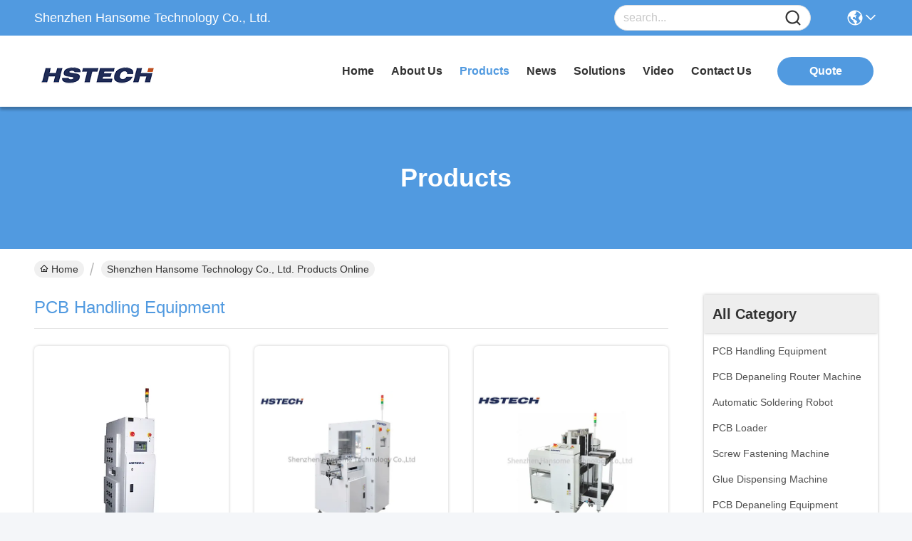

--- FILE ---
content_type: text/html
request_url: https://www.pcbhandlingequipment.com/products-p281.html
body_size: 32996
content:
<!DOCTYPE html>
<html lang="en">
<head>
	<meta charset="utf-8">
	<meta http-equiv="X-UA-Compatible" content="IE=edge">
	<meta name="viewport" content="width=device-width, initial-scale=1.0">
    <title>Automatic Soldering Robot factory, Buy good price PCB Loader Products</title>
        <meta name="keywords" content="Automatic Soldering Robot factory, Good price PCB Loader, China Automatic Soldering Robot factory, PCB Loader products online" />
            <meta name="description" content="China quality Automatic Soldering Robot & PCB Loader supplier and Good price Automatic Soldering Robot for sale online." />
         <link rel='preload'
					  href=/photo/pcbhandlingequipment/sitetpl/style/commonV2.css?ver=1760505396 as='style'><link type='text/css' rel='stylesheet'
					  href=/photo/pcbhandlingequipment/sitetpl/style/commonV2.css?ver=1760505396 media='all'><meta property="og:title" content="Automatic Soldering Robot factory, Buy good price PCB Loader Products" />
<meta property="og:description" content="China quality Automatic Soldering Robot & PCB Loader supplier and Good price Automatic Soldering Robot for sale online." />
<meta property="og:site_name" content="Shenzhen Hansome Technology Co., Ltd." />
<meta property="og:url" content="https://www.pcbhandlingequipment.com/products-p281.html" />
<meta property="og:image" content="https://www.pcbhandlingequipment.com/photo/pt166235601-6_axis_screw_locking_tightening_machine_pc_display_desktop_screw_machine_hs_vs800.jpg" />
<link rel="canonical" href="https://www.pcbhandlingequipment.com/products-p281.html" />
<link rel="stylesheet" type="text/css" href="/js/guidefirstcommon.css" />
<style type="text/css">
/*<![CDATA[*/
.consent__cookie {position: fixed;top: 0;left: 0;width: 100%;height: 0%;z-index: 100000;}.consent__cookie_bg {position: fixed;top: 0;left: 0;width: 100%;height: 100%;background: #000;opacity: .6;display: none }.consent__cookie_rel {position: fixed;bottom:0;left: 0;width: 100%;background: #fff;display: -webkit-box;display: -ms-flexbox;display: flex;flex-wrap: wrap;padding: 24px 80px;-webkit-box-sizing: border-box;box-sizing: border-box;-webkit-box-pack: justify;-ms-flex-pack: justify;justify-content: space-between;-webkit-transition: all ease-in-out .3s;transition: all ease-in-out .3s }.consent__close {position: absolute;top: 20px;right: 20px;cursor: pointer }.consent__close svg {fill: #777 }.consent__close:hover svg {fill: #000 }.consent__cookie_box {flex: 1;word-break: break-word;}.consent__warm {color: #777;font-size: 16px;margin-bottom: 12px;line-height: 19px }.consent__title {color: #333;font-size: 20px;font-weight: 600;margin-bottom: 12px;line-height: 23px }.consent__itxt {color: #333;font-size: 14px;margin-bottom: 12px;display: -webkit-box;display: -ms-flexbox;display: flex;-webkit-box-align: center;-ms-flex-align: center;align-items: center }.consent__itxt i {display: -webkit-inline-box;display: -ms-inline-flexbox;display: inline-flex;width: 28px;height: 28px;border-radius: 50%;background: #e0f9e9;margin-right: 8px;-webkit-box-align: center;-ms-flex-align: center;align-items: center;-webkit-box-pack: center;-ms-flex-pack: center;justify-content: center }.consent__itxt svg {fill: #3ca860 }.consent__txt {color: #a6a6a6;font-size: 14px;margin-bottom: 8px;line-height: 17px }.consent__btns {display: -webkit-box;display: -ms-flexbox;display: flex;-webkit-box-orient: vertical;-webkit-box-direction: normal;-ms-flex-direction: column;flex-direction: column;-webkit-box-pack: center;-ms-flex-pack: center;justify-content: center;flex-shrink: 0;}.consent__btn {width: 280px;height: 40px;line-height: 40px;text-align: center;background: #3ca860;color: #fff;border-radius: 4px;margin: 8px 0;-webkit-box-sizing: border-box;box-sizing: border-box;cursor: pointer;font-size:14px}.consent__btn:hover {background: #00823b }.consent__btn.empty {color: #3ca860;border: 1px solid #3ca860;background: #fff }.consent__btn.empty:hover {background: #3ca860;color: #fff }.open .consent__cookie_bg {display: block }.open .consent__cookie_rel {bottom: 0 }@media (max-width: 760px) {.consent__btns {width: 100%;align-items: center;}.consent__cookie_rel {padding: 20px 24px }}.consent__cookie.open {display: block;}.consent__cookie {display: none;}
/*]]>*/
</style>
<style type="text/css">
/*<![CDATA[*/
@media only screen and (max-width:640px){.contact_now_dialog .content-wrap .desc{background-image:url(/images/cta_images/bg_s.png) !important}}.contact_now_dialog .content-wrap .content-wrap_header .cta-close{background-image:url(/images/cta_images/sprite.png) !important}.contact_now_dialog .content-wrap .desc{background-image:url(/images/cta_images/bg_l.png) !important}.contact_now_dialog .content-wrap .cta-btn i{background-image:url(/images/cta_images/sprite.png) !important}.contact_now_dialog .content-wrap .head-tip img{content:url(/images/cta_images/cta_contact_now.png) !important}.cusim{background-image:url(/images/imicon/im.svg) !important}.cuswa{background-image:url(/images/imicon/wa.png) !important}.cusall{background-image:url(/images/imicon/allchat.svg) !important}
/*]]>*/
</style>
<script type="text/javascript" src="/js/guidefirstcommon.js"></script>
<script type="text/javascript">
/*<![CDATA[*/
window.isvideotpl = 0;window.detailurl = '';
var colorUrl = '';var isShowGuide = 2;var showGuideColor = 0;var im_appid = 10003;var im_msg="Good day, what product are you looking for?";

var cta_cid = 42924;var use_defaulProductInfo = 0;var cta_pid = 0;var test_company = 0;var webim_domain = '';var company_type = 0;var cta_equipment = 'pc'; var setcookie = 'setwebimCookie(0,0,0)'; var whatsapplink = "https://wa.me/0086-18825230535?text=Hi%2C+Shenzhen+Hansome+Technology+Co.%2C+Ltd.%2C+I%27m+interested+in+your+products."; function insertMeta(){var str = '<meta name="mobile-web-app-capable" content="yes" /><meta name="viewport" content="width=device-width, initial-scale=1.0" />';document.head.insertAdjacentHTML('beforeend',str);} var element = document.querySelector('a.footer_webim_a[href="/webim/webim_tab.html"]');if (element) {element.parentNode.removeChild(element);}

var colorUrl = '';
var aisearch = 0;
var selfUrl = '';
window.playerReportUrl='/vod/view_count/report';
var query_string = ["Products","ListMain"];
var g_tp = '';
var customtplcolor = 99717;
var str_chat = 'chat';
				var str_call_now = 'call now';
var str_chat_now = 'chat now';
var str_contact1 = 'Get Best Price';var str_chat_lang='english';var str_contact2 = 'Get Price';var str_contact2 = 'Best Price';var str_contact = 'Contact';
window.predomainsub = "";
/*]]>*/
</script>
</head>
<body>
<img src="/logo.gif" style="display:none" alt="logo"/>
<a style="display: none!important;" title="Shenzhen Hansome Technology Co., Ltd." class="float-inquiry" href="/contactnow.html" onclick='setinquiryCookie("{\"showproduct\":0,\"pid\":0,\"name\":\"\",\"source_url\":\"\",\"picurl\":\"\",\"propertyDetail\":[],\"username\":\"Mr. Rudi Jin\",\"viewTime\":\"Last Login : 1 hours 09 minutes ago\",\"subject\":\"Please give us your specific information about your products\",\"countrycode\":\"BE\"}");'></a>
<script>
var originProductInfo = '';
var originProductInfo = {"showproduct":1,"pid":"11789360","name":"300mm\/s Speed Max Single Platform Tech Pendant Robotic Soldering Machine","source_url":"\/sale-11789360-300mm-s-speed-max-single-platform-tech-pendant-robotic-soldering-machine.html","picurl":"\/photo\/pd24706632-300mm_s_speed_max_single_platform_tech_pendant_robotic_soldering_machine.jpg","propertyDetail":[["Product name","Automatic soldering robot"],["Axis","3 axis"],["Platform","Single"],["Condition","New"]],"company_name":null,"picurl_c":"\/photo\/pc24706632-300mm_s_speed_max_single_platform_tech_pendant_robotic_soldering_machine.jpg","price":"Negotiable","username":"Rudi Jin","viewTime":"Last Login : 1 hours 09 minutes ago","subject":"What is the delivery time on 300mm\/s Speed Max Single Platform Tech Pendant Robotic Soldering Machine","countrycode":"BE"};
var save_url = "/contactsave.html";
var update_url = "/updateinquiry.html";
var productInfo = {};
var defaulProductInfo = {};
var myDate = new Date();
var curDate = myDate.getFullYear()+'-'+(parseInt(myDate.getMonth())+1)+'-'+myDate.getDate();
var message = '';
var default_pop = 1;
var leaveMessageDialog = document.getElementsByClassName('leave-message-dialog')[0]; // 获取弹层
var _$$ = function (dom) {
    return document.querySelectorAll(dom);
};
resInfo = originProductInfo;
resInfo['name'] = resInfo['name'] || '';
defaulProductInfo.pid = resInfo['pid'];
defaulProductInfo.productName = resInfo['name'] ?? '';
defaulProductInfo.productInfo = resInfo['propertyDetail'];
defaulProductInfo.productImg = resInfo['picurl_c'];
defaulProductInfo.subject = resInfo['subject'] ?? '';
defaulProductInfo.productImgAlt = resInfo['name'] ?? '';
var inquirypopup_tmp = 1;
var message = 'Dear,'+'\r\n'+"I am interested in"+' '+trim(resInfo['name'])+", could you send me more details such as type, size, MOQ, material, etc."+'\r\n'+"Thanks!"+'\r\n'+"Waiting for your reply.";
var message_1 = 'Dear,'+'\r\n'+"I am interested in"+' '+trim(resInfo['name'])+", could you send me more details such as type, size, MOQ, material, etc."+'\r\n'+"Thanks!"+'\r\n'+"Waiting for your reply.";
var message_2 = 'Hello,'+'\r\n'+"I am looking for"+' '+trim(resInfo['name'])+", please send me the price, specification and picture."+'\r\n'+"Your swift response will be highly appreciated."+'\r\n'+"Feel free to contact me for more information."+'\r\n'+"Thanks a lot.";
var message_3 = 'Hello,'+'\r\n'+trim(resInfo['name'])+' '+"meets my expectations."+'\r\n'+"Please give me the best price and some other product information."+'\r\n'+"Feel free to contact me via my mail."+'\r\n'+"Thanks a lot.";

var message_4 = 'Dear,'+'\r\n'+"What is the FOB price on your"+' '+trim(resInfo['name'])+'?'+'\r\n'+"Which is the nearest port name?"+'\r\n'+"Please reply me as soon as possible, it would be better to share further information."+'\r\n'+"Regards!";
var message_5 = 'Hi there,'+'\r\n'+"I am very interested in your"+' '+trim(resInfo['name'])+'.'+'\r\n'+"Please send me your product details."+'\r\n'+"Looking forward to your quick reply."+'\r\n'+"Feel free to contact me by mail."+'\r\n'+"Regards!";

var message_6 = 'Dear,'+'\r\n'+"Please provide us with information about your"+' '+trim(resInfo['name'])+", such as type, size, material, and of course the best price."+'\r\n'+"Looking forward to your quick reply."+'\r\n'+"Thank you!";
var message_7 = 'Dear,'+'\r\n'+"Can you supply"+' '+trim(resInfo['name'])+" for us?"+'\r\n'+"First we want a price list and some product details."+'\r\n'+"I hope to get reply asap and look forward to cooperation."+'\r\n'+"Thank you very much.";
var message_8 = 'hi,'+'\r\n'+"I am looking for"+' '+trim(resInfo['name'])+", please give me some more detailed product information."+'\r\n'+"I look forward to your reply."+'\r\n'+"Thank you!";
var message_9 = 'Hello,'+'\r\n'+"Your"+' '+trim(resInfo['name'])+" meets my requirements very well."+'\r\n'+"Please send me the price, specification, and similar model will be OK."+'\r\n'+"Feel free to chat with me."+'\r\n'+"Thanks!";
var message_10 = 'Dear,'+'\r\n'+"I want to know more about the details and quotation of"+' '+trim(resInfo['name'])+'.'+'\r\n'+"Feel free to contact me."+'\r\n'+"Regards!";

var r = getRandom(1,10);

defaulProductInfo.message = eval("message_"+r);
    defaulProductInfo.message = eval("message_"+r);
        var mytAjax = {

    post: function(url, data, fn) {
        var xhr = new XMLHttpRequest();
        xhr.open("POST", url, true);
        xhr.setRequestHeader("Content-Type", "application/x-www-form-urlencoded;charset=UTF-8");
        xhr.setRequestHeader("X-Requested-With", "XMLHttpRequest");
        xhr.setRequestHeader('Content-Type','text/plain;charset=UTF-8');
        xhr.onreadystatechange = function() {
            if(xhr.readyState == 4 && (xhr.status == 200 || xhr.status == 304)) {
                fn.call(this, xhr.responseText);
            }
        };
        xhr.send(data);
    },

    postform: function(url, data, fn) {
        var xhr = new XMLHttpRequest();
        xhr.open("POST", url, true);
        xhr.setRequestHeader("X-Requested-With", "XMLHttpRequest");
        xhr.onreadystatechange = function() {
            if(xhr.readyState == 4 && (xhr.status == 200 || xhr.status == 304)) {
                fn.call(this, xhr.responseText);
            }
        };
        xhr.send(data);
    }
};
/*window.onload = function(){
    leaveMessageDialog = document.getElementsByClassName('leave-message-dialog')[0];
    if (window.localStorage.recordDialogStatus=='undefined' || (window.localStorage.recordDialogStatus!='undefined' && window.localStorage.recordDialogStatus != curDate)) {
        setTimeout(function(){
            if(parseInt(inquirypopup_tmp%10) == 1){
                creatDialog(defaulProductInfo, 1);
            }
        }, 6000);
    }
};*/
function trim(str)
{
    str = str.replace(/(^\s*)/g,"");
    return str.replace(/(\s*$)/g,"");
};
function getRandom(m,n){
    var num = Math.floor(Math.random()*(m - n) + n);
    return num;
};
function strBtn(param) {

    var starattextarea = document.getElementById("textareamessage").value.length;
    var email = document.getElementById("startEmail").value;

    var default_tip = document.querySelectorAll(".watermark_container").length;
    if (20 < starattextarea && starattextarea < 3000) {
        if(default_tip>0){
            document.getElementById("textareamessage1").parentNode.parentNode.nextElementSibling.style.display = "none";
        }else{
            document.getElementById("textareamessage1").parentNode.nextElementSibling.style.display = "none";
        }

    } else {
        if(default_tip>0){
            document.getElementById("textareamessage1").parentNode.parentNode.nextElementSibling.style.display = "block";
        }else{
            document.getElementById("textareamessage1").parentNode.nextElementSibling.style.display = "block";
        }

        return;
    }

    // var re = /^([a-zA-Z0-9_-])+@([a-zA-Z0-9_-])+\.([a-zA-Z0-9_-])+/i;/*邮箱不区分大小写*/
    var re = /^[a-zA-Z0-9][\w-]*(\.?[\w-]+)*@[a-zA-Z0-9-]+(\.[a-zA-Z0-9]+)+$/i;
    if (!re.test(email)) {
        document.getElementById("startEmail").nextElementSibling.style.display = "block";
        return;
    } else {
        document.getElementById("startEmail").nextElementSibling.style.display = "none";
    }

    var subject = document.getElementById("pop_subject").value;
    var pid = document.getElementById("pop_pid").value;
    var message = document.getElementById("textareamessage").value;
    var sender_email = document.getElementById("startEmail").value;
    var tel = '';
    if (document.getElementById("tel0") != undefined && document.getElementById("tel0") != '')
        tel = document.getElementById("tel0").value;
    var form_serialize = '&tel='+tel;

    form_serialize = form_serialize.replace(/\+/g, "%2B");
    mytAjax.post(save_url,"pid="+pid+"&subject="+subject+"&email="+sender_email+"&message="+(message)+form_serialize,function(res){
        var mes = JSON.parse(res);
        if(mes.status == 200){
            var iid = mes.iid;
            document.getElementById("pop_iid").value = iid;
            document.getElementById("pop_uuid").value = mes.uuid;

            if(typeof gtag_report_conversion === "function"){
                gtag_report_conversion();//执行统计js代码
            }
            if(typeof fbq === "function"){
                fbq('track','Purchase');//执行统计js代码
            }
        }
    });
    for (var index = 0; index < document.querySelectorAll(".dialog-content-pql").length; index++) {
        document.querySelectorAll(".dialog-content-pql")[index].style.display = "none";
    };
    $('#idphonepql').val(tel);
    document.getElementById("dialog-content-pql-id").style.display = "block";
    ;
};
function twoBtnOk(param) {

    var selectgender = document.getElementById("Mr").innerHTML;
    var iid = document.getElementById("pop_iid").value;
    var sendername = document.getElementById("idnamepql").value;
    var senderphone = document.getElementById("idphonepql").value;
    var sendercname = document.getElementById("idcompanypql").value;
    var uuid = document.getElementById("pop_uuid").value;
    var gender = 2;
    if(selectgender == 'Mr.') gender = 0;
    if(selectgender == 'Mrs.') gender = 1;
    var pid = document.getElementById("pop_pid").value;
    var form_serialize = '';

        form_serialize = form_serialize.replace(/\+/g, "%2B");

    mytAjax.post(update_url,"iid="+iid+"&gender="+gender+"&uuid="+uuid+"&name="+(sendername)+"&tel="+(senderphone)+"&company="+(sendercname)+form_serialize,function(res){});

    for (var index = 0; index < document.querySelectorAll(".dialog-content-pql").length; index++) {
        document.querySelectorAll(".dialog-content-pql")[index].style.display = "none";
    };
    document.getElementById("dialog-content-pql-ok").style.display = "block";

};
function toCheckMust(name) {
    $('#'+name+'error').hide();
}
function handClidk(param) {
    var starattextarea = document.getElementById("textareamessage1").value.length;
    var email = document.getElementById("startEmail1").value;
    var default_tip = document.querySelectorAll(".watermark_container").length;
    if (20 < starattextarea && starattextarea < 3000) {
        if(default_tip>0){
            document.getElementById("textareamessage1").parentNode.parentNode.nextElementSibling.style.display = "none";
        }else{
            document.getElementById("textareamessage1").parentNode.nextElementSibling.style.display = "none";
        }

    } else {
        if(default_tip>0){
            document.getElementById("textareamessage1").parentNode.parentNode.nextElementSibling.style.display = "block";
        }else{
            document.getElementById("textareamessage1").parentNode.nextElementSibling.style.display = "block";
        }

        return;
    }

    // var re = /^([a-zA-Z0-9_-])+@([a-zA-Z0-9_-])+\.([a-zA-Z0-9_-])+/i;
    var re = /^[a-zA-Z0-9][\w-]*(\.?[\w-]+)*@[a-zA-Z0-9-]+(\.[a-zA-Z0-9]+)+$/i;
    if (!re.test(email)) {
        document.getElementById("startEmail1").nextElementSibling.style.display = "block";
        return;
    } else {
        document.getElementById("startEmail1").nextElementSibling.style.display = "none";
    }

    var subject = document.getElementById("pop_subject").value;
    var pid = document.getElementById("pop_pid").value;
    var message = document.getElementById("textareamessage1").value;
    var sender_email = document.getElementById("startEmail1").value;
    var form_serialize = tel = '';
    if (document.getElementById("tel1") != undefined && document.getElementById("tel1") != '')
        tel = document.getElementById("tel1").value;
        mytAjax.post(save_url,"email="+sender_email+"&tel="+tel+"&pid="+pid+"&message="+message+"&subject="+subject+form_serialize,function(res){

        var mes = JSON.parse(res);
        if(mes.status == 200){
            var iid = mes.iid;
            document.getElementById("pop_iid").value = iid;
            document.getElementById("pop_uuid").value = mes.uuid;
            if(typeof gtag_report_conversion === "function"){
                gtag_report_conversion();//执行统计js代码
            }
        }

    });
    for (var index = 0; index < document.querySelectorAll(".dialog-content-pql").length; index++) {
        document.querySelectorAll(".dialog-content-pql")[index].style.display = "none";
    };
    $('#idphonepql').val(tel);
    document.getElementById("dialog-content-pql-id").style.display = "block";

};
window.addEventListener('load', function () {
    $('.checkbox-wrap label').each(function(){
        if($(this).find('input').prop('checked')){
            $(this).addClass('on')
        }else {
            $(this).removeClass('on')
        }
    })
    $(document).on('click', '.checkbox-wrap label' , function(ev){
        if (ev.target.tagName.toUpperCase() != 'INPUT') {
            $(this).toggleClass('on')
        }
    })
})

function hand_video(pdata) {
    data = JSON.parse(pdata);
    productInfo.productName = data.productName;
    productInfo.productInfo = data.productInfo;
    productInfo.productImg = data.productImg;
    productInfo.subject = data.subject;

    var message = 'Dear,'+'\r\n'+"I am interested in"+' '+trim(data.productName)+", could you send me more details such as type, size, quantity, material, etc."+'\r\n'+"Thanks!"+'\r\n'+"Waiting for your reply.";

    var message = 'Dear,'+'\r\n'+"I am interested in"+' '+trim(data.productName)+", could you send me more details such as type, size, MOQ, material, etc."+'\r\n'+"Thanks!"+'\r\n'+"Waiting for your reply.";
    var message_1 = 'Dear,'+'\r\n'+"I am interested in"+' '+trim(data.productName)+", could you send me more details such as type, size, MOQ, material, etc."+'\r\n'+"Thanks!"+'\r\n'+"Waiting for your reply.";
    var message_2 = 'Hello,'+'\r\n'+"I am looking for"+' '+trim(data.productName)+", please send me the price, specification and picture."+'\r\n'+"Your swift response will be highly appreciated."+'\r\n'+"Feel free to contact me for more information."+'\r\n'+"Thanks a lot.";
    var message_3 = 'Hello,'+'\r\n'+trim(data.productName)+' '+"meets my expectations."+'\r\n'+"Please give me the best price and some other product information."+'\r\n'+"Feel free to contact me via my mail."+'\r\n'+"Thanks a lot.";

    var message_4 = 'Dear,'+'\r\n'+"What is the FOB price on your"+' '+trim(data.productName)+'?'+'\r\n'+"Which is the nearest port name?"+'\r\n'+"Please reply me as soon as possible, it would be better to share further information."+'\r\n'+"Regards!";
    var message_5 = 'Hi there,'+'\r\n'+"I am very interested in your"+' '+trim(data.productName)+'.'+'\r\n'+"Please send me your product details."+'\r\n'+"Looking forward to your quick reply."+'\r\n'+"Feel free to contact me by mail."+'\r\n'+"Regards!";

    var message_6 = 'Dear,'+'\r\n'+"Please provide us with information about your"+' '+trim(data.productName)+", such as type, size, material, and of course the best price."+'\r\n'+"Looking forward to your quick reply."+'\r\n'+"Thank you!";
    var message_7 = 'Dear,'+'\r\n'+"Can you supply"+' '+trim(data.productName)+" for us?"+'\r\n'+"First we want a price list and some product details."+'\r\n'+"I hope to get reply asap and look forward to cooperation."+'\r\n'+"Thank you very much.";
    var message_8 = 'hi,'+'\r\n'+"I am looking for"+' '+trim(data.productName)+", please give me some more detailed product information."+'\r\n'+"I look forward to your reply."+'\r\n'+"Thank you!";
    var message_9 = 'Hello,'+'\r\n'+"Your"+' '+trim(data.productName)+" meets my requirements very well."+'\r\n'+"Please send me the price, specification, and similar model will be OK."+'\r\n'+"Feel free to chat with me."+'\r\n'+"Thanks!";
    var message_10 = 'Dear,'+'\r\n'+"I want to know more about the details and quotation of"+' '+trim(data.productName)+'.'+'\r\n'+"Feel free to contact me."+'\r\n'+"Regards!";

    var r = getRandom(1,10);

    productInfo.message = eval("message_"+r);
            if(parseInt(inquirypopup_tmp/10) == 1){
        productInfo.message = "";
    }
    productInfo.pid = data.pid;
    creatDialog(productInfo, 2);
};

function handDialog(pdata) {
    data = JSON.parse(pdata);
    productInfo.productName = data.productName;
    productInfo.productInfo = data.productInfo;
    productInfo.productImg = data.productImg;
    productInfo.subject = data.subject;

    var message = 'Dear,'+'\r\n'+"I am interested in"+' '+trim(data.productName)+", could you send me more details such as type, size, quantity, material, etc."+'\r\n'+"Thanks!"+'\r\n'+"Waiting for your reply.";

    var message = 'Dear,'+'\r\n'+"I am interested in"+' '+trim(data.productName)+", could you send me more details such as type, size, MOQ, material, etc."+'\r\n'+"Thanks!"+'\r\n'+"Waiting for your reply.";
    var message_1 = 'Dear,'+'\r\n'+"I am interested in"+' '+trim(data.productName)+", could you send me more details such as type, size, MOQ, material, etc."+'\r\n'+"Thanks!"+'\r\n'+"Waiting for your reply.";
    var message_2 = 'Hello,'+'\r\n'+"I am looking for"+' '+trim(data.productName)+", please send me the price, specification and picture."+'\r\n'+"Your swift response will be highly appreciated."+'\r\n'+"Feel free to contact me for more information."+'\r\n'+"Thanks a lot.";
    var message_3 = 'Hello,'+'\r\n'+trim(data.productName)+' '+"meets my expectations."+'\r\n'+"Please give me the best price and some other product information."+'\r\n'+"Feel free to contact me via my mail."+'\r\n'+"Thanks a lot.";

    var message_4 = 'Dear,'+'\r\n'+"What is the FOB price on your"+' '+trim(data.productName)+'?'+'\r\n'+"Which is the nearest port name?"+'\r\n'+"Please reply me as soon as possible, it would be better to share further information."+'\r\n'+"Regards!";
    var message_5 = 'Hi there,'+'\r\n'+"I am very interested in your"+' '+trim(data.productName)+'.'+'\r\n'+"Please send me your product details."+'\r\n'+"Looking forward to your quick reply."+'\r\n'+"Feel free to contact me by mail."+'\r\n'+"Regards!";

    var message_6 = 'Dear,'+'\r\n'+"Please provide us with information about your"+' '+trim(data.productName)+", such as type, size, material, and of course the best price."+'\r\n'+"Looking forward to your quick reply."+'\r\n'+"Thank you!";
    var message_7 = 'Dear,'+'\r\n'+"Can you supply"+' '+trim(data.productName)+" for us?"+'\r\n'+"First we want a price list and some product details."+'\r\n'+"I hope to get reply asap and look forward to cooperation."+'\r\n'+"Thank you very much.";
    var message_8 = 'hi,'+'\r\n'+"I am looking for"+' '+trim(data.productName)+", please give me some more detailed product information."+'\r\n'+"I look forward to your reply."+'\r\n'+"Thank you!";
    var message_9 = 'Hello,'+'\r\n'+"Your"+' '+trim(data.productName)+" meets my requirements very well."+'\r\n'+"Please send me the price, specification, and similar model will be OK."+'\r\n'+"Feel free to chat with me."+'\r\n'+"Thanks!";
    var message_10 = 'Dear,'+'\r\n'+"I want to know more about the details and quotation of"+' '+trim(data.productName)+'.'+'\r\n'+"Feel free to contact me."+'\r\n'+"Regards!";

    var r = getRandom(1,10);
    productInfo.message = eval("message_"+r);
            if(parseInt(inquirypopup_tmp/10) == 1){
        productInfo.message = "";
    }
    productInfo.pid = data.pid;
    creatDialog(productInfo, 2);
};

function closepql(param) {

    leaveMessageDialog.style.display = 'none';
};

function closepql2(param) {

    for (var index = 0; index < document.querySelectorAll(".dialog-content-pql").length; index++) {
        document.querySelectorAll(".dialog-content-pql")[index].style.display = "none";
    };
    document.getElementById("dialog-content-pql-ok").style.display = "block";
};

function decodeHtmlEntities(str) {
    var tempElement = document.createElement('div');
    tempElement.innerHTML = str;
    return tempElement.textContent || tempElement.innerText || '';
}

function initProduct(productInfo,type){

    productInfo.productName = decodeHtmlEntities(productInfo.productName);
    productInfo.message = decodeHtmlEntities(productInfo.message);

    leaveMessageDialog = document.getElementsByClassName('leave-message-dialog')[0];
    leaveMessageDialog.style.display = "block";
    if(type == 3){
        var popinquiryemail = document.getElementById("popinquiryemail").value;
        _$$("#startEmail1")[0].value = popinquiryemail;
    }else{
        _$$("#startEmail1")[0].value = "";
    }
    _$$("#startEmail")[0].value = "";
    _$$("#idnamepql")[0].value = "";
    _$$("#idphonepql")[0].value = "";
    _$$("#idcompanypql")[0].value = "";

    _$$("#pop_pid")[0].value = productInfo.pid;
    _$$("#pop_subject")[0].value = productInfo.subject;
    
    if(parseInt(inquirypopup_tmp/10) == 1){
        productInfo.message = "";
    }

    _$$("#textareamessage1")[0].value = productInfo.message;
    _$$("#textareamessage")[0].value = productInfo.message;

    _$$("#dialog-content-pql-id .titlep")[0].innerHTML = productInfo.productName;
    _$$("#dialog-content-pql-id img")[0].setAttribute("src", productInfo.productImg);
    _$$("#dialog-content-pql-id img")[0].setAttribute("alt", productInfo.productImgAlt);

    _$$("#dialog-content-pql-id-hand img")[0].setAttribute("src", productInfo.productImg);
    _$$("#dialog-content-pql-id-hand img")[0].setAttribute("alt", productInfo.productImgAlt);
    _$$("#dialog-content-pql-id-hand .titlep")[0].innerHTML = productInfo.productName;

    if (productInfo.productInfo.length > 0) {
        var ul2, ul;
        ul = document.createElement("ul");
        for (var index = 0; index < productInfo.productInfo.length; index++) {
            var el = productInfo.productInfo[index];
            var li = document.createElement("li");
            var span1 = document.createElement("span");
            span1.innerHTML = el[0] + ":";
            var span2 = document.createElement("span");
            span2.innerHTML = el[1];
            li.appendChild(span1);
            li.appendChild(span2);
            ul.appendChild(li);

        }
        ul2 = ul.cloneNode(true);
        if (type === 1) {
            _$$("#dialog-content-pql-id .left")[0].replaceChild(ul, _$$("#dialog-content-pql-id .left ul")[0]);
        } else {
            _$$("#dialog-content-pql-id-hand .left")[0].replaceChild(ul2, _$$("#dialog-content-pql-id-hand .left ul")[0]);
            _$$("#dialog-content-pql-id .left")[0].replaceChild(ul, _$$("#dialog-content-pql-id .left ul")[0]);
        }
    };
    for (var index = 0; index < _$$("#dialog-content-pql-id .right ul li").length; index++) {
        _$$("#dialog-content-pql-id .right ul li")[index].addEventListener("click", function (params) {
            _$$("#dialog-content-pql-id .right #Mr")[0].innerHTML = this.innerHTML
        }, false)

    };

};
function closeInquiryCreateDialog() {
    document.getElementById("xuanpan_dialog_box_pql").style.display = "none";
};
function showInquiryCreateDialog() {
    document.getElementById("xuanpan_dialog_box_pql").style.display = "block";
};
function submitPopInquiry(){
    var message = document.getElementById("inquiry_message").value;
    var email = document.getElementById("inquiry_email").value;
    var subject = defaulProductInfo.subject;
    var pid = defaulProductInfo.pid;
    if (email === undefined) {
        showInquiryCreateDialog();
        document.getElementById("inquiry_email").style.border = "1px solid red";
        return false;
    };
    if (message === undefined) {
        showInquiryCreateDialog();
        document.getElementById("inquiry_message").style.border = "1px solid red";
        return false;
    };
    if (email.search(/^\w+((-\w+)|(\.\w+))*\@[A-Za-z0-9]+((\.|-)[A-Za-z0-9]+)*\.[A-Za-z0-9]+$/) == -1) {
        document.getElementById("inquiry_email").style.border= "1px solid red";
        showInquiryCreateDialog();
        return false;
    } else {
        document.getElementById("inquiry_email").style.border= "";
    };
    if (message.length < 20 || message.length >3000) {
        showInquiryCreateDialog();
        document.getElementById("inquiry_message").style.border = "1px solid red";
        return false;
    } else {
        document.getElementById("inquiry_message").style.border = "";
    };
    var tel = '';
    if (document.getElementById("tel") != undefined && document.getElementById("tel") != '')
        tel = document.getElementById("tel").value;

    mytAjax.post(save_url,"pid="+pid+"&subject="+subject+"&email="+email+"&message="+(message)+'&tel='+tel,function(res){
        var mes = JSON.parse(res);
        if(mes.status == 200){
            var iid = mes.iid;
            document.getElementById("pop_iid").value = iid;
            document.getElementById("pop_uuid").value = mes.uuid;

        }
    });
    initProduct(defaulProductInfo);
    for (var index = 0; index < document.querySelectorAll(".dialog-content-pql").length; index++) {
        document.querySelectorAll(".dialog-content-pql")[index].style.display = "none";
    };
    $('#idphonepql').val(tel);
    document.getElementById("dialog-content-pql-id").style.display = "block";

};

//带附件上传
function submitPopInquiryfile(email_id,message_id,check_sort,name_id,phone_id,company_id,attachments){

    if(typeof(check_sort) == 'undefined'){
        check_sort = 0;
    }
    var message = document.getElementById(message_id).value;
    var email = document.getElementById(email_id).value;
    var attachments = document.getElementById(attachments).value;
    if(typeof(name_id) !== 'undefined' && name_id != ""){
        var name  = document.getElementById(name_id).value;
    }
    if(typeof(phone_id) !== 'undefined' && phone_id != ""){
        var phone = document.getElementById(phone_id).value;
    }
    if(typeof(company_id) !== 'undefined' && company_id != ""){
        var company = document.getElementById(company_id).value;
    }
    var subject = defaulProductInfo.subject;
    var pid = defaulProductInfo.pid;

    if(check_sort == 0){
        if (email === undefined) {
            showInquiryCreateDialog();
            document.getElementById(email_id).style.border = "1px solid red";
            return false;
        };
        if (message === undefined) {
            showInquiryCreateDialog();
            document.getElementById(message_id).style.border = "1px solid red";
            return false;
        };

        if (email.search(/^\w+((-\w+)|(\.\w+))*\@[A-Za-z0-9]+((\.|-)[A-Za-z0-9]+)*\.[A-Za-z0-9]+$/) == -1) {
            document.getElementById(email_id).style.border= "1px solid red";
            showInquiryCreateDialog();
            return false;
        } else {
            document.getElementById(email_id).style.border= "";
        };
        if (message.length < 20 || message.length >3000) {
            showInquiryCreateDialog();
            document.getElementById(message_id).style.border = "1px solid red";
            return false;
        } else {
            document.getElementById(message_id).style.border = "";
        };
    }else{

        if (message === undefined) {
            showInquiryCreateDialog();
            document.getElementById(message_id).style.border = "1px solid red";
            return false;
        };

        if (email === undefined) {
            showInquiryCreateDialog();
            document.getElementById(email_id).style.border = "1px solid red";
            return false;
        };

        if (message.length < 20 || message.length >3000) {
            showInquiryCreateDialog();
            document.getElementById(message_id).style.border = "1px solid red";
            return false;
        } else {
            document.getElementById(message_id).style.border = "";
        };

        if (email.search(/^\w+((-\w+)|(\.\w+))*\@[A-Za-z0-9]+((\.|-)[A-Za-z0-9]+)*\.[A-Za-z0-9]+$/) == -1) {
            document.getElementById(email_id).style.border= "1px solid red";
            showInquiryCreateDialog();
            return false;
        } else {
            document.getElementById(email_id).style.border= "";
        };

    };

    mytAjax.post(save_url,"pid="+pid+"&subject="+subject+"&email="+email+"&message="+message+"&company="+company+"&attachments="+attachments,function(res){
        var mes = JSON.parse(res);
        if(mes.status == 200){
            var iid = mes.iid;
            document.getElementById("pop_iid").value = iid;
            document.getElementById("pop_uuid").value = mes.uuid;

            if(typeof gtag_report_conversion === "function"){
                gtag_report_conversion();//执行统计js代码
            }
            if(typeof fbq === "function"){
                fbq('track','Purchase');//执行统计js代码
            }
        }
    });
    initProduct(defaulProductInfo);

    if(name !== undefined && name != ""){
        _$$("#idnamepql")[0].value = name;
    }

    if(phone !== undefined && phone != ""){
        _$$("#idphonepql")[0].value = phone;
    }

    if(company !== undefined && company != ""){
        _$$("#idcompanypql")[0].value = company;
    }

    for (var index = 0; index < document.querySelectorAll(".dialog-content-pql").length; index++) {
        document.querySelectorAll(".dialog-content-pql")[index].style.display = "none";
    };
    document.getElementById("dialog-content-pql-id").style.display = "block";

};
function submitPopInquiryByParam(email_id,message_id,check_sort,name_id,phone_id,company_id){

    if(typeof(check_sort) == 'undefined'){
        check_sort = 0;
    }

    var senderphone = '';
    var message = document.getElementById(message_id).value;
    var email = document.getElementById(email_id).value;
    if(typeof(name_id) !== 'undefined' && name_id != ""){
        var name  = document.getElementById(name_id).value;
    }
    if(typeof(phone_id) !== 'undefined' && phone_id != ""){
        var phone = document.getElementById(phone_id).value;
        senderphone = phone;
    }
    if(typeof(company_id) !== 'undefined' && company_id != ""){
        var company = document.getElementById(company_id).value;
    }
    var subject = defaulProductInfo.subject;
    var pid = defaulProductInfo.pid;

    if(check_sort == 0){
        if (email === undefined) {
            showInquiryCreateDialog();
            document.getElementById(email_id).style.border = "1px solid red";
            return false;
        };
        if (message === undefined) {
            showInquiryCreateDialog();
            document.getElementById(message_id).style.border = "1px solid red";
            return false;
        };

        if (email.search(/^\w+((-\w+)|(\.\w+))*\@[A-Za-z0-9]+((\.|-)[A-Za-z0-9]+)*\.[A-Za-z0-9]+$/) == -1) {
            document.getElementById(email_id).style.border= "1px solid red";
            showInquiryCreateDialog();
            return false;
        } else {
            document.getElementById(email_id).style.border= "";
        };
        if (message.length < 20 || message.length >3000) {
            showInquiryCreateDialog();
            document.getElementById(message_id).style.border = "1px solid red";
            return false;
        } else {
            document.getElementById(message_id).style.border = "";
        };
    }else{

        if (message === undefined) {
            showInquiryCreateDialog();
            document.getElementById(message_id).style.border = "1px solid red";
            return false;
        };

        if (email === undefined) {
            showInquiryCreateDialog();
            document.getElementById(email_id).style.border = "1px solid red";
            return false;
        };

        if (message.length < 20 || message.length >3000) {
            showInquiryCreateDialog();
            document.getElementById(message_id).style.border = "1px solid red";
            return false;
        } else {
            document.getElementById(message_id).style.border = "";
        };

        if (email.search(/^\w+((-\w+)|(\.\w+))*\@[A-Za-z0-9]+((\.|-)[A-Za-z0-9]+)*\.[A-Za-z0-9]+$/) == -1) {
            document.getElementById(email_id).style.border= "1px solid red";
            showInquiryCreateDialog();
            return false;
        } else {
            document.getElementById(email_id).style.border= "";
        };

    };

    var productsku = "";
    if($("#product_sku").length > 0){
        productsku = $("#product_sku").html();
    }

    mytAjax.post(save_url,"tel="+senderphone+"&pid="+pid+"&subject="+subject+"&email="+email+"&message="+message+"&messagesku="+encodeURI(productsku),function(res){
        var mes = JSON.parse(res);
        if(mes.status == 200){
            var iid = mes.iid;
            document.getElementById("pop_iid").value = iid;
            document.getElementById("pop_uuid").value = mes.uuid;

            if(typeof gtag_report_conversion === "function"){
                gtag_report_conversion();//执行统计js代码
            }
            if(typeof fbq === "function"){
                fbq('track','Purchase');//执行统计js代码
            }
        }
    });
    initProduct(defaulProductInfo);

    if(name !== undefined && name != ""){
        _$$("#idnamepql")[0].value = name;
    }

    if(phone !== undefined && phone != ""){
        _$$("#idphonepql")[0].value = phone;
    }

    if(company !== undefined && company != ""){
        _$$("#idcompanypql")[0].value = company;
    }

    for (var index = 0; index < document.querySelectorAll(".dialog-content-pql").length; index++) {
        document.querySelectorAll(".dialog-content-pql")[index].style.display = "none";

    };
    document.getElementById("dialog-content-pql-id").style.display = "block";

};

function creat_videoDialog(productInfo, type) {

    if(type == 1){
        if(default_pop != 1){
            return false;
        }
        window.localStorage.recordDialogStatus = curDate;
    }else{
        default_pop = 0;
    }
    initProduct(productInfo, type);
    if (type === 1) {
        // 自动弹出
        for (var index = 0; index < document.querySelectorAll(".dialog-content-pql").length; index++) {

            document.querySelectorAll(".dialog-content-pql")[index].style.display = "none";
        };
        document.getElementById("dialog-content-pql").style.display = "block";
    } else {
        // 手动弹出
        for (var index = 0; index < document.querySelectorAll(".dialog-content-pql").length; index++) {
            document.querySelectorAll(".dialog-content-pql")[index].style.display = "none";
        };
        document.getElementById("dialog-content-pql-id-hand").style.display = "block";
    }
}

function creatDialog(productInfo, type) {

    if(type == 1){
        if(default_pop != 1){
            return false;
        }
        window.localStorage.recordDialogStatus = curDate;
    }else{
        default_pop = 0;
    }
    initProduct(productInfo, type);
    if (type === 1) {
        // 自动弹出
        for (var index = 0; index < document.querySelectorAll(".dialog-content-pql").length; index++) {

            document.querySelectorAll(".dialog-content-pql")[index].style.display = "none";
        };
        document.getElementById("dialog-content-pql").style.display = "block";
    } else {
        // 手动弹出
        for (var index = 0; index < document.querySelectorAll(".dialog-content-pql").length; index++) {
            document.querySelectorAll(".dialog-content-pql")[index].style.display = "none";
        };
        document.getElementById("dialog-content-pql-id-hand").style.display = "block";
    }
}

//带邮箱信息打开询盘框 emailtype=1表示带入邮箱
function openDialog(emailtype){
    var type = 2;//不带入邮箱，手动弹出
    if(emailtype == 1){
        var popinquiryemail = document.getElementById("popinquiryemail").value;
        // var re = /^([a-zA-Z0-9_-])+@([a-zA-Z0-9_-])+\.([a-zA-Z0-9_-])+/i;
        var re = /^[a-zA-Z0-9][\w-]*(\.?[\w-]+)*@[a-zA-Z0-9-]+(\.[a-zA-Z0-9]+)+$/i;
        if (!re.test(popinquiryemail)) {
            //前端提示样式;
            showInquiryCreateDialog();
            document.getElementById("popinquiryemail").style.border = "1px solid red";
            return false;
        } else {
            //前端提示样式;
        }
        var type = 3;
    }
    creatDialog(defaulProductInfo,type);
}

//上传附件
function inquiryUploadFile(){
    var fileObj = document.querySelector("#fileId").files[0];
    //构建表单数据
    var formData = new FormData();
    var filesize = fileObj.size;
    if(filesize > 10485760 || filesize == 0) {
        document.getElementById("filetips").style.display = "block";
        return false;
    }else {
        document.getElementById("filetips").style.display = "none";
    }
    formData.append('popinquiryfile', fileObj);
    document.getElementById("quotefileform").reset();
    var save_url = "/inquiryuploadfile.html";
    mytAjax.postform(save_url,formData,function(res){
        var mes = JSON.parse(res);
        if(mes.status == 200){
            document.getElementById("uploader-file-info").innerHTML = document.getElementById("uploader-file-info").innerHTML + "<span class=op>"+mes.attfile.name+"<a class=delatt id=att"+mes.attfile.id+" onclick=delatt("+mes.attfile.id+");>Delete</a></span>";
            var nowattachs = document.getElementById("attachments").value;
            if( nowattachs !== ""){
                var attachs = JSON.parse(nowattachs);
                attachs[mes.attfile.id] = mes.attfile;
            }else{
                var attachs = {};
                attachs[mes.attfile.id] = mes.attfile;
            }
            document.getElementById("attachments").value = JSON.stringify(attachs);
        }
    });
}
//附件删除
function delatt(attid)
{
    var nowattachs = document.getElementById("attachments").value;
    if( nowattachs !== ""){
        var attachs = JSON.parse(nowattachs);
        if(attachs[attid] == ""){
            return false;
        }
        var formData = new FormData();
        var delfile = attachs[attid]['filename'];
        var save_url = "/inquirydelfile.html";
        if(delfile != "") {
            formData.append('delfile', delfile);
            mytAjax.postform(save_url, formData, function (res) {
                if(res !== "") {
                    var mes = JSON.parse(res);
                    if (mes.status == 200) {
                        delete attachs[attid];
                        document.getElementById("attachments").value = JSON.stringify(attachs);
                        var s = document.getElementById("att"+attid);
                        s.parentNode.remove();
                    }
                }
            });
        }
    }else{
        return false;
    }
}

</script>
<div class="leave-message-dialog" style="display: none">
<style>
    .leave-message-dialog .close:before, .leave-message-dialog .close:after{
        content:initial;
    }
</style>
<div class="dialog-content-pql" id="dialog-content-pql" style="display: none">
    <span class="close" onclick="closepql()"><img src="/images/close.png" alt="close"></span>
    <div class="title">
        <p class="firstp-pql">Leave a Message</p>
        <p class="lastp-pql">We will call you back soon!</p>
    </div>
    <div class="form">
        <div class="textarea">
            <textarea style='font-family: robot;'  name="" id="textareamessage" cols="30" rows="10" style="margin-bottom:14px;width:100%"
                placeholder="Please enter your inquiry details."></textarea>
        </div>
        <p class="error-pql"> <span class="icon-pql"><img src="/images/error.png" alt="Shenzhen Hansome Technology Co., Ltd."></span> Your message must be between 20-3,000 characters!</p>
        <input id="startEmail" type="text" placeholder="Enter your E-mail" onkeydown="if(event.keyCode === 13){ strBtn();}">
        <p class="error-pql"><span class="icon-pql"><img src="/images/error.png" alt="Shenzhen Hansome Technology Co., Ltd."></span> Please check your E-mail! </p>
                <div class="operations">
            <div class='btn' id="submitStart" type="submit" onclick="strBtn()">SUBMIT</div>
        </div>
            </div>
</div>
<div class="dialog-content-pql dialog-content-pql-id" id="dialog-content-pql-id" style="display:none">
        <span class="close" onclick="closepql2()"><svg t="1648434466530" class="icon" viewBox="0 0 1024 1024" version="1.1" xmlns="http://www.w3.org/2000/svg" p-id="2198" width="16" height="16"><path d="M576 512l277.333333 277.333333-64 64-277.333333-277.333333L234.666667 853.333333 170.666667 789.333333l277.333333-277.333333L170.666667 234.666667 234.666667 170.666667l277.333333 277.333333L789.333333 170.666667 853.333333 234.666667 576 512z" fill="#444444" p-id="2199"></path></svg></span>
    <div class="left">
        <div class="img"><img></div>
        <p class="titlep"></p>
        <ul> </ul>
    </div>
    <div class="right">
                <p class="title">More information facilitates better communication.</p>
                <div style="position: relative;">
            <div class="mr"> <span id="Mr">Mr.</span>
                <ul>
                    <li>Mr.</li>
                    <li>Mrs.</li>
                </ul>
            </div>
            <input style="text-indent: 80px;" type="text" id="idnamepql" placeholder="Input your name">
        </div>
        <input type="text"  id="idphonepql"  placeholder="Phone Number">
        <input type="text" id="idcompanypql"  placeholder="Company" onkeydown="if(event.keyCode === 13){ twoBtnOk();}">
                <div class="btn form_new" id="twoBtnOk" onclick="twoBtnOk()">OK</div>
    </div>
</div>

<div class="dialog-content-pql dialog-content-pql-ok" id="dialog-content-pql-ok" style="display:none">
        <span class="close" onclick="closepql()"><svg t="1648434466530" class="icon" viewBox="0 0 1024 1024" version="1.1" xmlns="http://www.w3.org/2000/svg" p-id="2198" width="16" height="16"><path d="M576 512l277.333333 277.333333-64 64-277.333333-277.333333L234.666667 853.333333 170.666667 789.333333l277.333333-277.333333L170.666667 234.666667 234.666667 170.666667l277.333333 277.333333L789.333333 170.666667 853.333333 234.666667 576 512z" fill="#444444" p-id="2199"></path></svg></span>
    <div class="duihaook"></div>
        <p class="title">Submitted successfully!</p>
        <p class="p1" style="text-align: center; font-size: 18px; margin-top: 14px;">We will call you back soon!</p>
    <div class="btn" onclick="closepql()" id="endOk" style="margin: 0 auto;margin-top: 50px;">OK</div>
</div>
<div class="dialog-content-pql dialog-content-pql-id dialog-content-pql-id-hand" id="dialog-content-pql-id-hand"
    style="display:none">
     <input type="hidden" name="pop_pid" id="pop_pid" value="0">
     <input type="hidden" name="pop_subject" id="pop_subject" value="">
     <input type="hidden" name="pop_iid" id="pop_iid" value="0">
     <input type="hidden" name="pop_uuid" id="pop_uuid" value="0">
        <span class="close" onclick="closepql()"><svg t="1648434466530" class="icon" viewBox="0 0 1024 1024" version="1.1" xmlns="http://www.w3.org/2000/svg" p-id="2198" width="16" height="16"><path d="M576 512l277.333333 277.333333-64 64-277.333333-277.333333L234.666667 853.333333 170.666667 789.333333l277.333333-277.333333L170.666667 234.666667 234.666667 170.666667l277.333333 277.333333L789.333333 170.666667 853.333333 234.666667 576 512z" fill="#444444" p-id="2199"></path></svg></span>
    <div class="left">
        <div class="img"><img></div>
        <p class="titlep"></p>
        <ul> </ul>
    </div>
    <div class="right" style="float:right">
                <div class="title">
            <p class="firstp-pql">Leave a Message</p>
            <p class="lastp-pql">We will call you back soon!</p>
        </div>
                <div class="form">
            <div class="textarea">
                <textarea style='font-family: robot;' name="message" id="textareamessage1" cols="30" rows="10"
                    placeholder="Please enter your inquiry details."></textarea>
            </div>
            <p class="error-pql"> <span class="icon-pql"><img src="/images/error.png" alt="Shenzhen Hansome Technology Co., Ltd."></span> Your message must be between 20-3,000 characters!</p>

                            <input style="display:none" id="tel1" name="tel" type="text" oninput="value=value.replace(/[^0-9_+-]/g,'');" placeholder="Phone Number">
                        <input id='startEmail1' name='email' data-type='1' type='text'
                   placeholder="Enter your E-mail"
                   onkeydown='if(event.keyCode === 13){ handClidk();}'>
            
            <p class='error-pql'><span class='icon-pql'>
                    <img src="/images/error.png" alt="Shenzhen Hansome Technology Co., Ltd."></span> Please check your E-mail!            </p>

            <div class="operations">
                <div class='btn' id="submitStart1" type="submit" onclick="handClidk()">SUBMIT</div>
            </div>
        </div>
    </div>
</div>
</div>
<div id="xuanpan_dialog_box_pql" class="xuanpan_dialog_box_pql"
    style="display:none;background:rgba(0,0,0,.6);width:100%;height:100%;position: fixed;top:0;left:0;z-index: 999999;">
    <div class="box_pql"
      style="width:526px;height:206px;background:rgba(255,255,255,1);opacity:1;border-radius:4px;position: absolute;left: 50%;top: 50%;transform: translate(-50%,-50%);">
      <div onclick="closeInquiryCreateDialog()" class="close close_create_dialog"
        style="cursor: pointer;height:42px;width:40px;float:right;padding-top: 16px;"><span
          style="display: inline-block;width: 25px;height: 2px;background: rgb(114, 114, 114);transform: rotate(45deg); "><span
            style="display: block;width: 25px;height: 2px;background: rgb(114, 114, 114);transform: rotate(-90deg); "></span></span>
      </div>
      <div
        style="height: 72px; overflow: hidden; text-overflow: ellipsis; display:-webkit-box;-ebkit-line-clamp: 3;-ebkit-box-orient: vertical; margin-top: 58px; padding: 0 84px; font-size: 18px; color: rgba(51, 51, 51, 1); text-align: center; ">
        Please leave your correct email and detailed requirements (20-3,000 characters).</div>
      <div onclick="closeInquiryCreateDialog()" class="close_create_dialog"
        style="width: 139px; height: 36px; background: rgba(253, 119, 34, 1); border-radius: 4px; margin: 16px auto; color: rgba(255, 255, 255, 1); font-size: 18px; line-height: 36px; text-align: center;">
        OK</div>
    </div>
</div>
<style type="text/css">.vr-asidebox {position: fixed; bottom: 290px; left: 16px; width: 160px; height: 90px; background: #eee; overflow: hidden; border: 4px solid rgba(4, 120, 237, 0.24); box-shadow: 0px 8px 16px rgba(0, 0, 0, 0.08); border-radius: 8px; display: none; z-index: 1000; } .vr-small {position: fixed; bottom: 290px; left: 16px; width: 72px; height: 90px; background: url(/images/ctm_icon_vr.png) no-repeat center; background-size: 69.5px; overflow: hidden; display: none; cursor: pointer; z-index: 1000; display: block; text-decoration: none; } .vr-group {position: relative; } .vr-animate {width: 160px; height: 90px; background: #eee; position: relative; } .js-marquee {/*margin-right: 0!important;*/ } .vr-link {position: absolute; top: 0; left: 0; width: 100%; height: 100%; display: none; } .vr-mask {position: absolute; top: 0px; left: 0px; width: 100%; height: 100%; display: block; background: #000; opacity: 0.4; } .vr-jump {position: absolute; top: 0px; left: 0px; width: 100%; height: 100%; display: block; background: url(/images/ctm_icon_see.png) no-repeat center center; background-size: 34px; font-size: 0; } .vr-close {position: absolute; top: 50%; right: 0px; width: 16px; height: 20px; display: block; transform: translate(0, -50%); background: rgba(255, 255, 255, 0.6); border-radius: 4px 0px 0px 4px; cursor: pointer; } .vr-close i {position: absolute; top: 0px; left: 0px; width: 100%; height: 100%; display: block; background: url(/images/ctm_icon_left.png) no-repeat center center; background-size: 16px; } .vr-group:hover .vr-link {display: block; } .vr-logo {position: absolute; top: 4px; left: 4px; width: 50px; height: 14px; background: url(/images/ctm_icon_vrshow.png) no-repeat; background-size: 48px; }
</style>

<div data-head='head'>
<div class="header_99717  on  " data-script="/js/swiper-bundle.min.js">
    
    
    
    <div class="header-top_ser  ecer-flex  ecer-flex-align">
        <div class="top_left">Shenzhen Hansome Technology Co., Ltd.</div>
        <div class="top_right">
            <div class="item search">
                <div class="serchtext">
                    <form id="formSearch" method="POST" onsubmit="return jsWidgetSearch(this,'');">
                        <input type="text" onchange="(e)=>{ e.stopPropagation();}" type="text" name="keyword"
                            placeholder="search..." />
                        <button id="al" aria-label="Name" type="submit" style="    background: transparent;    outline: none;    border: none;">
                            <i style="cursor: pointer;color: rgb(50, 50, 50);" class="feitian ft-search1"></i></button>
  
                    </form>
                </div>
            </div>
            <div class="item language2">
                <i class="feitian ft-language1"></i>
                <i class="feitian ft-down1"></i>
                <!-- 一级 -->
                <div class="p_child english_box">
                                    <div class="p_child_item en"  dataused="english">
                    
                    <a href="https://www.pcbhandlingequipment.com/products-p281.html" title="english" class="home_langs">english</a>
                  </div>
                                    <div class="p_child_item fr"  dataused="français">
                    
                    <a href="https://french.pcbhandlingequipment.com/products-p281.html" title="français" class="home_langs">français</a>
                  </div>
                                    <div class="p_child_item de"  dataused="Deutsch">
                    
                    <a href="https://german.pcbhandlingequipment.com/products-p281.html" title="Deutsch" class="home_langs">Deutsch</a>
                  </div>
                                    <div class="p_child_item it"  dataused="Italiano">
                    
                    <a href="https://italian.pcbhandlingequipment.com/products-p281.html" title="Italiano" class="home_langs">Italiano</a>
                  </div>
                                    <div class="p_child_item ru"  dataused="Русский">
                    
                    <a href="https://russian.pcbhandlingequipment.com/products-p281.html" title="Русский" class="home_langs">Русский</a>
                  </div>
                                    <div class="p_child_item es"  dataused="Español">
                    
                    <a href="https://spanish.pcbhandlingequipment.com/products-p281.html" title="Español" class="home_langs">Español</a>
                  </div>
                                    <div class="p_child_item pt"  dataused="português">
                    
                    <a href="https://portuguese.pcbhandlingequipment.com/products-p281.html" title="português" class="home_langs">português</a>
                  </div>
                                    <div class="p_child_item nl"  dataused="Nederlandse">
                    
                    <a href="https://dutch.pcbhandlingequipment.com/products-p281.html" title="Nederlandse" class="home_langs">Nederlandse</a>
                  </div>
                                    <div class="p_child_item el"  dataused="Русский">
                    
                    <a href="https://greek.pcbhandlingequipment.com/products-p281.html" title="ελληνικά" class="home_langs">ελληνικά</a>
                  </div>
                                    <div class="p_child_item ja"  dataused="Русский">
                    
                    <a href="https://japanese.pcbhandlingequipment.com/products-p281.html" title="日本語" class="home_langs">日本語</a>
                  </div>
                                    <div class="p_child_item ko"  dataused="Русский">
                    
                    <a href="https://korean.pcbhandlingequipment.com/products-p281.html" title="한국" class="home_langs">한국</a>
                  </div>
                                    <div class="p_child_item ar"  dataused="Русский">
                    
                    <a href="https://arabic.pcbhandlingequipment.com/products-p281.html" title="العربية" class="home_langs">العربية</a>
                  </div>
                                    <div class="p_child_item hi"  dataused="Русский">
                    
                    <a href="https://hindi.pcbhandlingequipment.com/products-p281.html" title="हिन्दी" class="home_langs">हिन्दी</a>
                  </div>
                                    <div class="p_child_item tr"  dataused="Türkçe">
                    
                    <a href="https://turkish.pcbhandlingequipment.com/products-p281.html" title="Türkçe" class="home_langs">Türkçe</a>
                  </div>
                                    <div class="p_child_item id"  dataused="indonesia">
                    
                    <a href="https://indonesian.pcbhandlingequipment.com/products-p281.html" title="indonesia" class="home_langs">indonesia</a>
                  </div>
                                    <div class="p_child_item vi"  dataused="tiếng Việt">
                    
                    <a href="https://vietnamese.pcbhandlingequipment.com/products-p281.html" title="tiếng Việt" class="home_langs">tiếng Việt</a>
                  </div>
                                    <div class="p_child_item th"  dataused="Русский">
                    
                    <a href="https://thai.pcbhandlingequipment.com/products-p281.html" title="ไทย" class="home_langs">ไทย</a>
                  </div>
                                    <div class="p_child_item bn"  dataused="Русский">
                    
                    <a href="https://bengali.pcbhandlingequipment.com/products-p281.html" title="বাংলা" class="home_langs">বাংলা</a>
                  </div>
                                    <div class="p_child_item fa"  dataused="Русский">
                    
                    <a href="https://persian.pcbhandlingequipment.com/products-p281.html" title="فارسی" class="home_langs">فارسی</a>
                  </div>
                                    <div class="p_child_item pl"  dataused="polski">
                    
                    <a href="https://polish.pcbhandlingequipment.com/products-p281.html" title="polski" class="home_langs">polski</a>
                  </div>
                                  </div>
            </div>
        </div>
    </div>
    <div class="header-wrap">
       <div class="menu-icon ecer-flex" style="align-items: center;">
   
        <i class="feitian ft-menu1"></i>
        <div class="quotemobile">
            
            <a class="btn" href='/contactnow.html' title="Quote"
                onclick='setinquiryCookie("{\"showproduct\":0,\"pid\":0,\"name\":\"\",\"source_url\":\"\",\"picurl\":\"\",\"propertyDetail\":[],\"username\":\"Mr. Rudi Jin\",\"viewTime\":\"Last Login : 1 hours 09 minutes ago\",\"subject\":\"Please send me your price list\",\"countrycode\":\"BE\"}");'>quote</a>
        </div>
       </div>
        <div class="logo">
            <a href="/" title="Shenzhen Hansome Technology Co., Ltd.">
                <img src="/logo.gif" alt="Shenzhen Hansome Technology Co., Ltd." />
            </a>
        </div>
        <div class="item language2">
            <i class="feitian ft-language1"></i>
            <i class="feitian ft-down1"></i>
            <!-- 一级 -->
            <div class="p_child english_box">
                            <div class="p_child_item en">
                
                <a href="https://www.pcbhandlingequipment.com/products-p281.html" title="english" class="home_langs">english</a>
              </div>
                            <div class="p_child_item fr">
                
                <a href="https://french.pcbhandlingequipment.com/products-p281.html" title="français" class="home_langs">français</a>
              </div>
                            <div class="p_child_item de">
                
                <a href="https://german.pcbhandlingequipment.com/products-p281.html" title="Deutsch" class="home_langs">Deutsch</a>
              </div>
                            <div class="p_child_item it">
                
                <a href="https://italian.pcbhandlingequipment.com/products-p281.html" title="Italiano" class="home_langs">Italiano</a>
              </div>
                            <div class="p_child_item ru">
                
                <a href="https://russian.pcbhandlingequipment.com/products-p281.html" title="Русский" class="home_langs">Русский</a>
              </div>
                            <div class="p_child_item es">
                
                <a href="https://spanish.pcbhandlingequipment.com/products-p281.html" title="Español" class="home_langs">Español</a>
              </div>
                            <div class="p_child_item pt">
                
                <a href="https://portuguese.pcbhandlingequipment.com/products-p281.html" title="português" class="home_langs">português</a>
              </div>
                            <div class="p_child_item nl">
                
                <a href="https://dutch.pcbhandlingequipment.com/products-p281.html" title="Nederlandse" class="home_langs">Nederlandse</a>
              </div>
                            <div class="p_child_item el">
                
                <a href="https://greek.pcbhandlingequipment.com/products-p281.html" title="ελληνικά" class="home_langs">ελληνικά</a>
              </div>
                            <div class="p_child_item ja">
                
                <a href="https://japanese.pcbhandlingequipment.com/products-p281.html" title="日本語" class="home_langs">日本語</a>
              </div>
                            <div class="p_child_item ko">
                
                <a href="https://korean.pcbhandlingequipment.com/products-p281.html" title="한국" class="home_langs">한국</a>
              </div>
                            <div class="p_child_item ar">
                
                <a href="https://arabic.pcbhandlingequipment.com/products-p281.html" title="العربية" class="home_langs">العربية</a>
              </div>
                            <div class="p_child_item hi">
                
                <a href="https://hindi.pcbhandlingequipment.com/products-p281.html" title="हिन्दी" class="home_langs">हिन्दी</a>
              </div>
                            <div class="p_child_item tr">
                
                <a href="https://turkish.pcbhandlingequipment.com/products-p281.html" title="Türkçe" class="home_langs">Türkçe</a>
              </div>
                            <div class="p_child_item id">
                
                <a href="https://indonesian.pcbhandlingequipment.com/products-p281.html" title="indonesia" class="home_langs">indonesia</a>
              </div>
                            <div class="p_child_item vi">
                
                <a href="https://vietnamese.pcbhandlingequipment.com/products-p281.html" title="tiếng Việt" class="home_langs">tiếng Việt</a>
              </div>
                            <div class="p_child_item th">
                
                <a href="https://thai.pcbhandlingequipment.com/products-p281.html" title="ไทย" class="home_langs">ไทย</a>
              </div>
                            <div class="p_child_item bn">
                
                <a href="https://bengali.pcbhandlingequipment.com/products-p281.html" title="বাংলা" class="home_langs">বাংলা</a>
              </div>
                            <div class="p_child_item fa">
                
                <a href="https://persian.pcbhandlingequipment.com/products-p281.html" title="فارسی" class="home_langs">فارسی</a>
              </div>
                            <div class="p_child_item pl">
                
                <a href="https://polish.pcbhandlingequipment.com/products-p281.html" title="polski" class="home_langs">polski</a>
              </div>
                          </div>
        </div>
        <div class="menu">
         
            <div class="itembox p_child_item">
                <a class="item level1-a " href="/"
                    title="Home">Home</a>
            </div>
                                                                                                            <div class="itembox p_child_item">
                <a class="item level1-a " href="/aboutus.html"
                    title="About Us">about us</a>
                    <div class="p_child">
                        <div class=" p_child_item">
                            <a class="level2-a ecer-ellipsis"
                            href="/aboutus.html" title="Company Profile">Company Profile</a>
                        </div>
                        <div class=" p_child_item">
                            <a class="level2-a ecer-ellipsis"
                            href="/factory.html" title="Factory Tour">factory tour</a>
                        </div>
                        <div class=" p_child_item">
                            <a class="level2-a ecer-ellipsis" 
                            href="/quality.html" title="Quality Control">quality control</a>
                        </div>
                        <div class=" p_child_item">
                            <a class="level2-a ecer-ellipsis" href="/faqs.html"
                            title="">FAQ</a>
                        </div>
                 
                    </div>
            </div>
                        <div class="itembox p_child_item">
  
                <a class="item level1-a cur"
                href="/products.html"  title="Products">products
                <!-- <i class="feitian ft-down1"></i> -->
            </a>
                <div class="p_child">
  
                                        <!-- 二级 -->
                                        <div class="p_child_item">
                   
                        <a class="level2-a ecer-ellipsis "
                            href=/supplier-350774-pcb-handling-equipment title="quality PCB Handling Equipment factory">
                            <h2 class="main-a ecer-ellipsis">PCB Handling Equipment</h2>
                                                    </a>
                   
                                            </div>
                                                            <!-- 二级 -->
                                        <div class="p_child_item">
                   
                        <a class="level2-a ecer-ellipsis "
                            href=/supplier-350776-pcb-depaneling-router-machine title="quality PCB Depaneling Router Machine factory">
                            <h2 class="main-a ecer-ellipsis">PCB Depaneling Router Machine</h2>
                                                    </a>
                   
                                            </div>
                                                            <!-- 二级 -->
                                        <div class="p_child_item">
                   
                        <a class="level2-a ecer-ellipsis "
                            href=/supplier-350839-automatic-soldering-robot title="quality Automatic Soldering Robot factory">
                            <h2 class="main-a ecer-ellipsis">Automatic Soldering Robot</h2>
                                                    </a>
                   
                                            </div>
                                                            <!-- 二级 -->
                                        <div class="p_child_item">
                   
                        <a class="level2-a ecer-ellipsis "
                            href=/supplier-350865-pcb-loader title="quality PCB Loader factory">
                            <h2 class="main-a ecer-ellipsis">PCB Loader</h2>
                                                    </a>
                   
                                            </div>
                                                            <!-- 二级 -->
                                        <div class="p_child_item">
                   
                        <a class="level2-a ecer-ellipsis "
                            href=/supplier-350870-screw-fastening-machine title="quality Screw Fastening Machine factory">
                            <h2 class="main-a ecer-ellipsis">Screw Fastening Machine</h2>
                                                    </a>
                   
                                            </div>
                                                            <!-- 二级 -->
                                        <div class="p_child_item">
                   
                        <a class="level2-a ecer-ellipsis "
                            href=/supplier-367892-glue-dispensing-machine title="quality Glue Dispensing Machine factory">
                            <h2 class="main-a ecer-ellipsis">Glue Dispensing Machine</h2>
                                                    </a>
                   
                                            </div>
                                                            <!-- 二级 -->
                                        <div class="p_child_item">
                   
                        <a class="level2-a ecer-ellipsis "
                            href=/supplier-350775-pcb-depaneling-equipment title="quality PCB Depaneling Equipment factory">
                            <h2 class="main-a ecer-ellipsis">PCB Depaneling Equipment</h2>
                                                    </a>
                   
                                            </div>
                                                            <!-- 二级 -->
                                        <div class="p_child_item">
                   
                        <a class="level2-a ecer-ellipsis "
                            href=/supplier-350777-smt-cleaning-equipment title="quality SMT Cleaning Equipment factory">
                            <h2 class="main-a ecer-ellipsis">SMT Cleaning Equipment</h2>
                                                    </a>
                   
                                            </div>
                                                            <!-- 二级 -->
                                        <div class="p_child_item">
                   
                        <a class="level2-a ecer-ellipsis "
                            href=/supplier-350869-pcb-unloader title="quality PCB Unloader factory">
                            <h2 class="main-a ecer-ellipsis">PCB Unloader</h2>
                                                    </a>
                   
                                            </div>
                                                            <!-- 二级 -->
                                        <div class="p_child_item">
                   
                        <a class="level2-a ecer-ellipsis "
                            href=/supplier-356467-smt-nozzle title="quality SMT Nozzle factory">
                            <h2 class="main-a ecer-ellipsis">SMT Nozzle</h2>
                                                    </a>
                   
                                            </div>
                                                            <!-- 二级 -->
                                        <div class="p_child_item">
                   
                        <a class="level2-a ecer-ellipsis "
                            href=/supplier-350866-smd-component-counter title="quality SMD Component Counter factory">
                            <h2 class="main-a ecer-ellipsis">SMD Component Counter</h2>
                                                    </a>
                   
                                            </div>
                                                            <!-- 二级 -->
                                        <div class="p_child_item">
                   
                        <a class="level2-a ecer-ellipsis "
                            href=/supplier-350840-smt-machine-parts title="quality SMT Machine Parts factory">
                            <h2 class="main-a ecer-ellipsis">SMT Machine Parts</h2>
                                                    </a>
                   
                                            </div>
                                                            <!-- 二级 -->
                                        <div class="p_child_item">
                   
                        <a class="level2-a ecer-ellipsis "
                            href=/supplier-350868-solder-paste-machine title="quality Solder Paste Machine factory">
                            <h2 class="main-a ecer-ellipsis">Solder Paste Machine</h2>
                                                    </a>
                   
                                            </div>
                                                            <!-- 二级 -->
                                        <div class="p_child_item">
                   
                        <a class="level2-a ecer-ellipsis "
                            href=/supplier-350881-thermal-profiler title="quality Thermal Profiler factory">
                            <h2 class="main-a ecer-ellipsis">Thermal Profiler</h2>
                                                    </a>
                   
                                            </div>
                                                            <!-- 二级 -->
                                        <div class="p_child_item">
                   
                        <a class="level2-a ecer-ellipsis "
                            href=/supplier-377606-smt-feeder title="quality SMT Feeder factory">
                            <h2 class="main-a ecer-ellipsis">SMT Feeder</h2>
                                                    </a>
                   
                                            </div>
                                                            <!-- 二级 -->
                                        <div class="p_child_item">
                   
                        <a class="level2-a ecer-ellipsis "
                            href=/supplier-4320011-dispensing-valve title="quality Dispensing Valve factory">
                            <h2 class="main-a ecer-ellipsis">Dispensing Valve</h2>
                                                    </a>
                   
                                            </div>
                                                        </div>
            </div>
                                                                                                                                                                                                                                                                                                                                                    <div class=" itembox p_child_item">
                <a class="item  level1-a "
                    href="/news.html" title="Blogs">news</a>
            </div>
                                                                                                                                                 
  
                                                                                                                                                                                                                                                                                                            <div class="itembox p_child_item">
                <a class="item  level1-a "
                    href="/cases.html" title="solutions">solutions</a>
            </div>
              
                                                                                    <div class="itembox p_child_item">
                <a class="item  level1-a" href="/video.html" target="_blank"
                    title="Video">video</a>
            </div>
                    
  
                                                                                                                                                                                                <div class="itembox p_child_item">
                <a class="item  level1-a  " href="/contactus.html"
                    title="Contact">contact us</a>
            </div>
                    
    
            <div class="item quote">
                
                <a class="btn" href='/contactnow.html' title="Quote"
                    onclick='setinquiryCookie("{\"showproduct\":0,\"pid\":0,\"name\":\"\",\"source_url\":\"\",\"picurl\":\"\",\"propertyDetail\":[],\"username\":\"Mr. Rudi Jin\",\"viewTime\":\"Last Login : 0 hours 09 minutes ago\",\"subject\":\"Please give us your specific information about your products\",\"countrycode\":\"BE\"}");'>
                    <span class="b2 ecer-ellipsis">quote</span>
                </a>
            </div>
        </div>
    </div>
    <div class="header_fixed">
        <div class="header_header-wrap_p">
            <div class="showinput ecer-flex ecer-flex-align">
                <form method="POST" data-type="showinput" id="headerform2"
                    onsubmit="return jsWidgetSearch(this,'');">
                    <input type="text" name="keyword" data-type="showinput" autocomplete="off"
                        placeholder="search...">
                </form>
                <span class="icon feitian sou" data-type="showinput"
                    onclick="jsWidgetSearch(document.getElementById('headerform2'),'');">&#xe626;</span>
            </div>
            <div class="itembox p_child_item">
                <a class="item  level1-a" href="/" title="Home">home</a>
            </div>
                                                                                                            <div class="itembox p_child_item">
                <a class="item  level1-a" href="/aboutus.html" title="About Us">about us</a>
                    <i class="feitian ft-down1"></i>
                    <div class="p_child">
                        <div class=" p_child_item">
                            <a class="level2-a ecer-ellipsis"
                            href="/aboutus.html" title="Company Profile">Company Profile</a>
                        </div>
                        <div class=" p_child_item">
                            <a class="level2-a ecer-ellipsis"
                            href="/factory.html" title="Factory Tour">factory tour</a>
                        </div>
                        <div class=" p_child_item">
                            <a class="level2-a ecer-ellipsis" 
                            href="/quality.html" title="Quality Control">quality control</a>
                        </div>
                        <div class=" p_child_item">
                            <a class="level2-a ecer-ellipsis" href="/faqs.html"
                            title="">FAQ</a>
                        </div>
                    </div>         
            </div>
                        <div class="itembox p_child_item">
                <a class="item  level1-a" href="/products.html"
                    title="Products">products</a>
                <i class="feitian ft-down1"></i>
                <div class="p_child">
                                        <!-- 二级 -->
                                        <div class="p_child_item">
                        <a class="item  level2-a" href=/supplier-350774-pcb-handling-equipment title="quality PCB Handling Equipment factory">
                            <h2 class="main-a ecer-ellipsis">PCB Handling Equipment</h2>
                        </a>
                                                                    </div>
                                                            <!-- 二级 -->
                                        <div class="p_child_item">
                        <a class="item  level2-a" href=/supplier-350776-pcb-depaneling-router-machine title="quality PCB Depaneling Router Machine factory">
                            <h2 class="main-a ecer-ellipsis">PCB Depaneling Router Machine</h2>
                        </a>
                                                                    </div>
                                                            <!-- 二级 -->
                                        <div class="p_child_item">
                        <a class="item  level2-a" href=/supplier-350839-automatic-soldering-robot title="quality Automatic Soldering Robot factory">
                            <h2 class="main-a ecer-ellipsis">Automatic Soldering Robot</h2>
                        </a>
                                                                    </div>
                                                            <!-- 二级 -->
                                        <div class="p_child_item">
                        <a class="item  level2-a" href=/supplier-350865-pcb-loader title="quality PCB Loader factory">
                            <h2 class="main-a ecer-ellipsis">PCB Loader</h2>
                        </a>
                                                                    </div>
                                                            <!-- 二级 -->
                                        <div class="p_child_item">
                        <a class="item  level2-a" href=/supplier-350870-screw-fastening-machine title="quality Screw Fastening Machine factory">
                            <h2 class="main-a ecer-ellipsis">Screw Fastening Machine</h2>
                        </a>
                                                                    </div>
                                                            <!-- 二级 -->
                                        <div class="p_child_item">
                        <a class="item  level2-a" href=/supplier-367892-glue-dispensing-machine title="quality Glue Dispensing Machine factory">
                            <h2 class="main-a ecer-ellipsis">Glue Dispensing Machine</h2>
                        </a>
                                                                    </div>
                                                            <!-- 二级 -->
                                        <div class="p_child_item">
                        <a class="item  level2-a" href=/supplier-350775-pcb-depaneling-equipment title="quality PCB Depaneling Equipment factory">
                            <h2 class="main-a ecer-ellipsis">PCB Depaneling Equipment</h2>
                        </a>
                                                                    </div>
                                                            <!-- 二级 -->
                                        <div class="p_child_item">
                        <a class="item  level2-a" href=/supplier-350777-smt-cleaning-equipment title="quality SMT Cleaning Equipment factory">
                            <h2 class="main-a ecer-ellipsis">SMT Cleaning Equipment</h2>
                        </a>
                                                                    </div>
                                                            <!-- 二级 -->
                                        <div class="p_child_item">
                        <a class="item  level2-a" href=/supplier-350869-pcb-unloader title="quality PCB Unloader factory">
                            <h2 class="main-a ecer-ellipsis">PCB Unloader</h2>
                        </a>
                                                                    </div>
                                                            <!-- 二级 -->
                                        <div class="p_child_item">
                        <a class="item  level2-a" href=/supplier-356467-smt-nozzle title="quality SMT Nozzle factory">
                            <h2 class="main-a ecer-ellipsis">SMT Nozzle</h2>
                        </a>
                                                                    </div>
                                                            <!-- 二级 -->
                                        <div class="p_child_item">
                        <a class="item  level2-a" href=/supplier-350866-smd-component-counter title="quality SMD Component Counter factory">
                            <h2 class="main-a ecer-ellipsis">SMD Component Counter</h2>
                        </a>
                                                                    </div>
                                                            <!-- 二级 -->
                                        <div class="p_child_item">
                        <a class="item  level2-a" href=/supplier-350840-smt-machine-parts title="quality SMT Machine Parts factory">
                            <h2 class="main-a ecer-ellipsis">SMT Machine Parts</h2>
                        </a>
                                                                    </div>
                                                            <!-- 二级 -->
                                        <div class="p_child_item">
                        <a class="item  level2-a" href=/supplier-350868-solder-paste-machine title="quality Solder Paste Machine factory">
                            <h2 class="main-a ecer-ellipsis">Solder Paste Machine</h2>
                        </a>
                                                                    </div>
                                                            <!-- 二级 -->
                                        <div class="p_child_item">
                        <a class="item  level2-a" href=/supplier-350881-thermal-profiler title="quality Thermal Profiler factory">
                            <h2 class="main-a ecer-ellipsis">Thermal Profiler</h2>
                        </a>
                                                                    </div>
                                                            <!-- 二级 -->
                                        <div class="p_child_item">
                        <a class="item  level2-a" href=/supplier-377606-smt-feeder title="quality SMT Feeder factory">
                            <h2 class="main-a ecer-ellipsis">SMT Feeder</h2>
                        </a>
                                                                    </div>
                                                            <!-- 二级 -->
                                        <div class="p_child_item">
                        <a class="item  level2-a" href=/supplier-4320011-dispensing-valve title="quality Dispensing Valve factory">
                            <h2 class="main-a ecer-ellipsis">Dispensing Valve</h2>
                        </a>
                                                                    </div>
                                                        </div>
            </div>
  
                                                                                                                                                                                                                                    <div class="itembox   p_child_item">
                <a class="item  level1-a" href="/news.html"
                    title="News">news</a>
            </div>
              
                                                                                                                                                                                                                                                                                                              
                                                                                                                                                                                                                                                                                                                                                                                                                                                                                                            <div class="itembox   p_child_item">
                        <a class="item  level1-a" href="/cases.html"
                            title="Cases">solutions</a>
                    </div>
                                
                                                                                    <div class="itembox p_child_item">
                <a class="item  level1-a" href="/video.html" target="_blank"
                    title="Video">video</a>
            </div>
              
                        
                                                                                                                                                                                    <div class="itembox p_child_item">
                <a class="item  level1-a" href="/contactus.html" title="Contact">contact us</a>
            </div>
                 
                                                                                                                                                                                                                                                                                                                        <div class="quote">
                
                <a class="btn" href='/contactnow.html' title="Quote"
                    onclick='setinquiryCookie("{\"showproduct\":0,\"pid\":0,\"name\":\"\",\"source_url\":\"\",\"picurl\":\"\",\"propertyDetail\":[],\"username\":\"Mr. Rudi Jin\",\"viewTime\":\"Last Login : 0 hours 09 minutes ago\",\"subject\":\"Can you provide me a quote\",\"countrycode\":\"BE\"}");'>quote</a>
            </div>
        </div>
    </div>
  </div></div>
<div data-main='main'>
<div class="products_list_99717">
  
  <div class="product_qx_p_99709">
    <div class="p_header_top_bg image-part">
      <div class="p_top_title">
        <span> <h1>Products</h1> </span>
      </div>
    </div>
  </div>
   <!-- 面包屑 -->
    <div class="ecer-main-w crumbs_99516 ecer-flex">
      <a href="/" title="Home"><span>   
        <svg width="12.000000" height="12.000000" viewBox="0 0 12 12" fill="none" xmlns="http://www.w3.org/2000/svg" xmlns:xlink="http://www.w3.org/1999/xlink">
      <desc>
          Created with Pixso.
      </desc>
      <defs>
        <clipPath id="clip191_9224">
          <rect id="home" width="12.000000" height="12.000000" fill="white" fill-opacity="0"/>
        </clipPath>
      </defs>
      <g clip-path="url(#clip191_9224)">
        <path id="path" d="M11.09 5.91L6.56 1.39L6.26 1.08C6.11 0.94 5.88 0.94 5.73 1.08L0.9 5.91C0.76 6.06 0.68 6.25 0.68 6.45C0.69 6.86 1.03 7.19 1.44 7.19L1.94 7.19L1.94 11.01L10.05 11.01L10.05 7.19L10.56 7.19C10.76 7.19 10.95 7.12 11.09 6.97C11.23 6.83 11.31 6.64 11.31 6.44C11.31 6.24 11.23 6.05 11.09 5.91ZM6.65 10.17L5.34 10.17L5.34 7.78L6.65 7.78L6.65 10.17ZM9.2 6.35L9.2 10.17L7.4 10.17L7.4 7.5C7.4 7.24 7.19 7.03 6.93 7.03L5.06 7.03C4.8 7.03 4.59 7.24 4.59 7.5L4.59 10.17L2.79 10.17L2.79 6.35L1.66 6.35L6 2.02L6.27 2.29L10.33 6.35L9.2 6.35Z" fill="#000000" fill-opacity="1.000000" fill-rule="nonzero"/>
      </g>
    </svg>
  </span>Home</a>
      <span class="icon">
        <svg width="5.824219" height="17.789062" viewBox="0 0 5.82422 17.7891" fill="none"
          xmlns="http://www.w3.org/2000/svg" xmlns:xlink="http://www.w3.org/1999/xlink">
          <desc>
            Created with Pixso.
          </desc>
          <defs />
          <path id="Home &gt; Products &gt; Products name" d="M5.82 0L1.44 17.78L0 17.78L4.36 0L5.82 0Z" fill="#B4B4B4"
            fill-opacity="1.000000" fill-rule="evenodd" />
        </svg>
      </span>
      <span class="cate_name">Shenzhen Hansome Technology Co., Ltd. Products Online</span>
    </div>
  <div class="product_cont_p_99709 ecer-main-w">
    <div class="p_content_box ecer-flex">
      <div class="p_left  pc">
        <div class="p_l_title">All Category</div>
        <div class="p_ul_list">
                                <div class="p_list_item">
                <div class="ecer-flex ecer-flex-align ecer-flex-space-between  ">
                  <a href="/supplier-350774-pcb-handling-equipment" title="Good price PCB Handling Equipment online"><h2 style="display:inline">PCB Handling Equipment</h2> </span></span></a>
                                      
                </div>
                              </div>
                                           <div class="p_list_item">
                <div class="ecer-flex ecer-flex-align ecer-flex-space-between  ">
                  <a href="/supplier-350776-pcb-depaneling-router-machine" title="Good price PCB Depaneling Router Machine online"><h2 style="display:inline">PCB Depaneling Router Machine</h2> </span></span></a>
                                      
                </div>
                              </div>
                                           <div class="p_list_item">
                <div class="ecer-flex ecer-flex-align ecer-flex-space-between  ">
                  <a href="/supplier-350839-automatic-soldering-robot" title="Good price Automatic Soldering Robot online"><h2 style="display:inline">Automatic Soldering Robot</h2> </span></span></a>
                                      
                </div>
                              </div>
                                           <div class="p_list_item">
                <div class="ecer-flex ecer-flex-align ecer-flex-space-between  ">
                  <a href="/supplier-350865-pcb-loader" title="Good price PCB Loader online"><h2 style="display:inline">PCB Loader</h2> </span></span></a>
                                      
                </div>
                              </div>
                                           <div class="p_list_item">
                <div class="ecer-flex ecer-flex-align ecer-flex-space-between  ">
                  <a href="/supplier-350870-screw-fastening-machine" title="Good price Screw Fastening Machine online"><h2 style="display:inline">Screw Fastening Machine</h2> </span></span></a>
                                      
                </div>
                              </div>
                                           <div class="p_list_item">
                <div class="ecer-flex ecer-flex-align ecer-flex-space-between  ">
                  <a href="/supplier-367892-glue-dispensing-machine" title="Good price Glue Dispensing Machine online"><h2 style="display:inline">Glue Dispensing Machine</h2> </span></span></a>
                                      
                </div>
                              </div>
                                           <div class="p_list_item">
                <div class="ecer-flex ecer-flex-align ecer-flex-space-between  ">
                  <a href="/supplier-350775-pcb-depaneling-equipment" title="Good price PCB Depaneling Equipment online"><h2 style="display:inline">PCB Depaneling Equipment</h2> </span></span></a>
                                      
                </div>
                              </div>
                                           <div class="p_list_item">
                <div class="ecer-flex ecer-flex-align ecer-flex-space-between  ">
                  <a href="/supplier-350777-smt-cleaning-equipment" title="Good price SMT Cleaning Equipment online"><h2 style="display:inline">SMT Cleaning Equipment</h2> </span></span></a>
                                      
                </div>
                              </div>
                                           <div class="p_list_item">
                <div class="ecer-flex ecer-flex-align ecer-flex-space-between  ">
                  <a href="/supplier-350869-pcb-unloader" title="Good price PCB Unloader online"><h2 style="display:inline">PCB Unloader</h2> </span></span></a>
                                      
                </div>
                              </div>
                                           <div class="p_list_item">
                <div class="ecer-flex ecer-flex-align ecer-flex-space-between  ">
                  <a href="/supplier-356467-smt-nozzle" title="Good price SMT Nozzle online"><h2 style="display:inline">SMT Nozzle</h2> </span></span></a>
                                      
                </div>
                              </div>
                                           <div class="p_list_item">
                <div class="ecer-flex ecer-flex-align ecer-flex-space-between  ">
                  <a href="/supplier-350866-smd-component-counter" title="Good price SMD Component Counter online"><h2 style="display:inline">SMD Component Counter</h2> </span></span></a>
                                      
                </div>
                              </div>
                                           <div class="p_list_item">
                <div class="ecer-flex ecer-flex-align ecer-flex-space-between  ">
                  <a href="/supplier-350840-smt-machine-parts" title="Good price SMT Machine Parts online"><h2 style="display:inline">SMT Machine Parts</h2> </span></span></a>
                                      
                </div>
                              </div>
                                           <div class="p_list_item">
                <div class="ecer-flex ecer-flex-align ecer-flex-space-between  ">
                  <a href="/supplier-350868-solder-paste-machine" title="Good price Solder Paste Machine online"><h2 style="display:inline">Solder Paste Machine</h2> </span></span></a>
                                      
                </div>
                              </div>
                                           <div class="p_list_item">
                <div class="ecer-flex ecer-flex-align ecer-flex-space-between  ">
                  <a href="/supplier-350881-thermal-profiler" title="Good price Thermal Profiler online"><h2 style="display:inline">Thermal Profiler</h2> </span></span></a>
                                      
                </div>
                              </div>
                                           <div class="p_list_item">
                <div class="ecer-flex ecer-flex-align ecer-flex-space-between  ">
                  <a href="/supplier-377606-smt-feeder" title="Good price SMT Feeder online"><h2 style="display:inline">SMT Feeder</h2> </span></span></a>
                                      
                </div>
                              </div>
                                           <div class="p_list_item">
                <div class="ecer-flex ecer-flex-align ecer-flex-space-between  ">
                  <a href="/supplier-4320011-dispensing-valve" title="Good price Dispensing Valve online"><h2 style="display:inline">Dispensing Valve</h2> </span></span></a>
                                      
                </div>
                              </div>
                             </div>

        <div class="p_l_title con_us">Contact Us</div>

        <div class="p_c_lianxi">
    
                    <div class="p_c_item ecer-flex ecer-flex-align">
            <div class="ecer-flex ecer-flex-align">
              <span class="icon feitian ft-customer1"></span>
            
              <span class="p_info ecer-ellipsis">
                Mr. Rudi Jin
              </span>
            </div>
          </div>
                    <div class="p_c_item ecer-flex ecer-flex-align">
            <div class="ecer-flex ecer-flex-align">
              <span class="icon feitian ft-mail1"></span>
         
              <span class="p_info ecer-ellipsis">
                <a href="mailto:sales@hansometech.cn">
                  sales@hansometech.cn
                </a>
              </span>
            </div>
          </div>
                    <div class="p_c_item ecer-flex ecer-flex-align">
            <div class="ecer-flex ecer-flex-align">
              <span class="icon feitian ft-phone1"></span>
              <span class="p_info ecer-ellipsis">86-755-23209382</span>
            </div>
          </div>
                    <div class="icons ecer-flex ecer-flex-wrap">     
   
                        <div class="icons_item icon5">
               <a target="_black" href="https://api.whatsapp.com/send?phone=008618825230535" title="WhatsApp">
              <i class="feitian ft-whatsapp1"></i>
               </a> 
            </div>
                        <!-- wx -->
            
                       <div class="icons_item icon1 weixinicon">
             <i class="feitian ft-wechat1"></i>
             <div class="wx_main">
                            <span>RJwin88</span>
             </div>
           </div>
                                       <div class="icons_item icon3">
                <a href="skype:Kingjin2012" title="Kingjin2012">
                 <i class="feitian ft-skype1"></i>
                </a> 
             </div>
                       </div>
          <div class="p_c_btn" onclick='creatDialog(defaulProductInfo, 2)'><span>Contact Now</span></div>
        </div>
      </div>
      <div class="p_left mobile">
          <div class="p_l_title">
            <a href="/products.html" title="Products">
              <span>All Category</span>
            </a>
            <i class="feitian ft-category"></i>
          </div>
          <div class="p_ul_list">
                                        <div class="p_list_item">
                  <div class="ecer-flex ecer-flex-align ecer-flex-space-between  ">
                    <a href="/supplier-350774-pcb-handling-equipment" title="Good price PCB Handling Equipment online"><h2 style="display:inline">PCB Handling Equipment</h2> </span></span></a>
                                          
                  </div>
                                  </div>
                                                        <div class="p_list_item">
                  <div class="ecer-flex ecer-flex-align ecer-flex-space-between  ">
                    <a href="/supplier-350776-pcb-depaneling-router-machine" title="Good price PCB Depaneling Router Machine online"><h2 style="display:inline">PCB Depaneling Router Machine</h2> </span></span></a>
                                          
                  </div>
                                  </div>
                                                        <div class="p_list_item">
                  <div class="ecer-flex ecer-flex-align ecer-flex-space-between  ">
                    <a href="/supplier-350839-automatic-soldering-robot" title="Good price Automatic Soldering Robot online"><h2 style="display:inline">Automatic Soldering Robot</h2> </span></span></a>
                                          
                  </div>
                                  </div>
                                                        <div class="p_list_item">
                  <div class="ecer-flex ecer-flex-align ecer-flex-space-between  ">
                    <a href="/supplier-350865-pcb-loader" title="Good price PCB Loader online"><h2 style="display:inline">PCB Loader</h2> </span></span></a>
                                          
                  </div>
                                  </div>
                                                        <div class="p_list_item">
                  <div class="ecer-flex ecer-flex-align ecer-flex-space-between  ">
                    <a href="/supplier-350870-screw-fastening-machine" title="Good price Screw Fastening Machine online"><h2 style="display:inline">Screw Fastening Machine</h2> </span></span></a>
                                          
                  </div>
                                  </div>
                                                        <div class="p_list_item">
                  <div class="ecer-flex ecer-flex-align ecer-flex-space-between  ">
                    <a href="/supplier-367892-glue-dispensing-machine" title="Good price Glue Dispensing Machine online"><h2 style="display:inline">Glue Dispensing Machine</h2> </span></span></a>
                                          
                  </div>
                                  </div>
                                                        <div class="p_list_item">
                  <div class="ecer-flex ecer-flex-align ecer-flex-space-between  ">
                    <a href="/supplier-350775-pcb-depaneling-equipment" title="Good price PCB Depaneling Equipment online"><h2 style="display:inline">PCB Depaneling Equipment</h2> </span></span></a>
                                          
                  </div>
                                  </div>
                                                        <div class="p_list_item">
                  <div class="ecer-flex ecer-flex-align ecer-flex-space-between  ">
                    <a href="/supplier-350777-smt-cleaning-equipment" title="Good price SMT Cleaning Equipment online"><h2 style="display:inline">SMT Cleaning Equipment</h2> </span></span></a>
                                          
                  </div>
                                  </div>
                                                        <div class="p_list_item">
                  <div class="ecer-flex ecer-flex-align ecer-flex-space-between  ">
                    <a href="/supplier-350869-pcb-unloader" title="Good price PCB Unloader online"><h2 style="display:inline">PCB Unloader</h2> </span></span></a>
                                          
                  </div>
                                  </div>
                                                        <div class="p_list_item">
                  <div class="ecer-flex ecer-flex-align ecer-flex-space-between  ">
                    <a href="/supplier-356467-smt-nozzle" title="Good price SMT Nozzle online"><h2 style="display:inline">SMT Nozzle</h2> </span></span></a>
                                          
                  </div>
                                  </div>
                                                        <div class="p_list_item">
                  <div class="ecer-flex ecer-flex-align ecer-flex-space-between  ">
                    <a href="/supplier-350866-smd-component-counter" title="Good price SMD Component Counter online"><h2 style="display:inline">SMD Component Counter</h2> </span></span></a>
                                          
                  </div>
                                  </div>
                                                        <div class="p_list_item">
                  <div class="ecer-flex ecer-flex-align ecer-flex-space-between  ">
                    <a href="/supplier-350840-smt-machine-parts" title="Good price SMT Machine Parts online"><h2 style="display:inline">SMT Machine Parts</h2> </span></span></a>
                                          
                  </div>
                                  </div>
                                                        <div class="p_list_item">
                  <div class="ecer-flex ecer-flex-align ecer-flex-space-between  ">
                    <a href="/supplier-350868-solder-paste-machine" title="Good price Solder Paste Machine online"><h2 style="display:inline">Solder Paste Machine</h2> </span></span></a>
                                          
                  </div>
                                  </div>
                                                        <div class="p_list_item">
                  <div class="ecer-flex ecer-flex-align ecer-flex-space-between  ">
                    <a href="/supplier-350881-thermal-profiler" title="Good price Thermal Profiler online"><h2 style="display:inline">Thermal Profiler</h2> </span></span></a>
                                          
                  </div>
                                  </div>
                                                        <div class="p_list_item">
                  <div class="ecer-flex ecer-flex-align ecer-flex-space-between  ">
                    <a href="/supplier-377606-smt-feeder" title="Good price SMT Feeder online"><h2 style="display:inline">SMT Feeder</h2> </span></span></a>
                                          
                  </div>
                                  </div>
                                                        <div class="p_list_item">
                  <div class="ecer-flex ecer-flex-align ecer-flex-space-between  ">
                    <a href="/supplier-4320011-dispensing-valve" title="Good price Dispensing Valve online"><h2 style="display:inline">Dispensing Valve</h2> </span></span></a>
                                          
                  </div>
                                  </div>
                                      </div>
        </div>
      <div class="p_right">
                        
        <div class="p_top_title">
          <div class="p_top_left"><a href="/supplier-350774-pcb-handling-equipment" title="PCB Handling Equipment online"><h2>PCB Handling Equipment</h2></a></div>
        </div>
        <div class="ecer-flex ecer-flex-wrap">
                        <div class="item_p_box">
              <div class="p_right_box ecer-flex-align">
                <div class="p_img image-all">
                  <a href="/sale-40723158-high-efficiency-multi-function-vertical-front-operation-intelligent-smt-production-line-automatic-pc.html" class="image-all"  title="Good price High Efficiency Multi Function Vertical Front Operation Intelligent SMT Production Line Automatic PCB Buffer online">
                    
                                        <img src="/photo/pt158680062-high_efficiency_multi_function_vertical_front_operation_intelligent_smt_production_line_automatic_pcb_buffer.jpg" alt="Good price High Efficiency Multi Function Vertical Front Operation Intelligent SMT Production Line Automatic PCB Buffer online">
                                        </a>
                                  </div>
                <div class="p_rr">
                  <h2 class="ecer-ellipsis-n p_info_title">
                    <a href="/sale-40723158-high-efficiency-multi-function-vertical-front-operation-intelligent-smt-production-line-automatic-pc.html" title="Good price High Efficiency Multi Function Vertical Front Operation Intelligent SMT Production Line Automatic PCB Buffer online"> High Efficiency Multi Function Vertical Front Operation Intelligent SMT Production Line Automatic PCB Buffer </a>
                  </h2>
                  
                  <div  onclick='handDialog("{\"pid\":\"40723158\",\"productName\":\"High Efficiency Multi Function Vertical Front Operation Intelligent SMT Production Line Automatic PCB Buffer\",\"productInfo\":[[\"Product Name\",\"Multi Function Vertical PCB buffer\"],[\"Warranty\",\"1 Year\"],[\"Control\",\"Touch screen\"],[\"PLC\",\"MITSUBISHI\"]],\"subject\":\"What is the FOB price on your High Efficiency Multi Function Vertical Front Operation Intelligent SMT Production Line Automatic PCB Buffer\",\"productImg\":\"\\/photo\\/pc158680062-high_efficiency_multi_function_vertical_front_operation_intelligent_smt_production_line_automatic_pcb_buffer.jpg\"}");' class="p_pto_btn"><span>Get Best Price</span></div>
                </div>
              </div>
            </div>
                        <div class="item_p_box">
              <div class="p_right_box ecer-flex-align">
                <div class="p_img image-all">
                  <a href="/sale-40723105-hs-gh350-front-operation-smt-line-intelligent-smt-production-line-automatic-pcb-buffer.html" class="image-all"  title="Good price HS-GH350 Front Operation SMT Line Intelligent SMT Production Line Automatic PCB Buffer online">
                    
                                        <img src="/photo/pt158679906-hs_gh350_front_operation_smt_line_intelligent_smt_production_line_automatic_pcb_buffer.jpg" alt="Good price HS-GH350 Front Operation SMT Line Intelligent SMT Production Line Automatic PCB Buffer online">
                                        </a>
                                  </div>
                <div class="p_rr">
                  <h2 class="ecer-ellipsis-n p_info_title">
                    <a href="/sale-40723105-hs-gh350-front-operation-smt-line-intelligent-smt-production-line-automatic-pcb-buffer.html" title="Good price HS-GH350 Front Operation SMT Line Intelligent SMT Production Line Automatic PCB Buffer online"> HS-GH350 Front Operation SMT Line Intelligent SMT Production Line Automatic PCB Buffer </a>
                  </h2>
                  
                  <div  onclick='handDialog("{\"pid\":\"40723105\",\"productName\":\"HS-GH350 Front Operation SMT Line Intelligent SMT Production Line Automatic PCB Buffer\",\"productInfo\":[[\"Product Name\",\"SMT Line SPI AOI Buffer\"],[\"Warranty\",\"1 Year\"],[\"Control\",\"Touch screen\"],[\"PLC\",\"MITSUBISHI\"]],\"subject\":\"How much for your HS-GH350 Front Operation SMT Line Intelligent SMT Production Line Automatic PCB Buffer\",\"productImg\":\"\\/photo\\/pc158679906-hs_gh350_front_operation_smt_line_intelligent_smt_production_line_automatic_pcb_buffer.jpg\"}");' class="p_pto_btn"><span>Get Best Price</span></div>
                </div>
              </div>
            </div>
                        <div class="item_p_box">
              <div class="p_right_box ecer-flex-align">
                <div class="p_img image-all">
                  <a href="/sale-40716577-soft-touch-led-membrane-control-panel-collection-pcb-ng-ok-unloader-equipment.html" class="image-all"  title="Good price Soft Touch LED Membrane Control Panel Collection PCB NG/OK Unloader Equipment online">
                    
                                        <img src="/photo/pt158649616-soft_touch_led_membrane_control_panel_collection_pcb_ng_ok_unloader_equipment.jpg" alt="Good price Soft Touch LED Membrane Control Panel Collection PCB NG/OK Unloader Equipment online">
                                        </a>
                                  </div>
                <div class="p_rr">
                  <h2 class="ecer-ellipsis-n p_info_title">
                    <a href="/sale-40716577-soft-touch-led-membrane-control-panel-collection-pcb-ng-ok-unloader-equipment.html" title="Good price Soft Touch LED Membrane Control Panel Collection PCB NG/OK Unloader Equipment online"> Soft Touch LED Membrane Control Panel Collection PCB NG/OK Unloader Equipment </a>
                  </h2>
                  
                  <div  onclick='handDialog("{\"pid\":\"40716577\",\"productName\":\"Soft Touch LED Membrane Control Panel Collection PCB NG\\/OK Unloader Equipment\",\"productInfo\":[[\"Product name\",\"NG\\/OK Unloader\"],[\"Color\",\"White\"],[\"Control\",\"PCL and Touch Screen\"],[\"Magazine\",\"Separately, each hold 2 magazine\"]],\"subject\":\"How much for your Soft Touch LED Membrane Control Panel Collection PCB NG\\/OK Unloader Equipment\",\"productImg\":\"\\/photo\\/pc158649616-soft_touch_led_membrane_control_panel_collection_pcb_ng_ok_unloader_equipment.jpg\"}");' class="p_pto_btn"><span>Get Best Price</span></div>
                </div>
              </div>
            </div>
                        <div class="item_p_box">
              <div class="p_right_box ecer-flex-align">
                <div class="p_img image-all">
                  <a href="/sale-40701814-ng-ok-unloader-pcb-handlind-equipment-with-mitsubishi-plc-control-system-and-smema-signal.html" class="image-all"  title="Good price NG OK Unloader PCB Handlind Equipment with Mitsubishi PLC Control System and SMEMA Signal online">
                    
                                        <img src="/photo/pt158637775-ng_ok_unloader_pcb_handlind_equipment_with_mitsubishi_plc_control_system_and_smema_signal.jpg" alt="Good price NG OK Unloader PCB Handlind Equipment with Mitsubishi PLC Control System and SMEMA Signal online">
                                        </a>
                                  </div>
                <div class="p_rr">
                  <h2 class="ecer-ellipsis-n p_info_title">
                    <a href="/sale-40701814-ng-ok-unloader-pcb-handlind-equipment-with-mitsubishi-plc-control-system-and-smema-signal.html" title="Good price NG OK Unloader PCB Handlind Equipment with Mitsubishi PLC Control System and SMEMA Signal online"> NG OK Unloader PCB Handlind Equipment with Mitsubishi PLC Control System and SMEMA Signal </a>
                  </h2>
                  
                  <div  onclick='handDialog("{\"pid\":\"40701814\",\"productName\":\"NG OK Unloader PCB Handlind Equipment with Mitsubishi PLC Control System and SMEMA Signal\",\"productInfo\":[[\"Product name\",\"NG OK PCB unloader\"],[\"Certification\",\"CE\"],[\"Material\",\"Stainless Steel\"],[\"Structure\",\"Belt Conveyor\"]],\"subject\":\"Please send me FOB price on NG OK Unloader PCB Handlind Equipment with Mitsubishi PLC Control System and SMEMA Signal\",\"productImg\":\"\\/photo\\/pc158637775-ng_ok_unloader_pcb_handlind_equipment_with_mitsubishi_plc_control_system_and_smema_signal.jpg\"}");' class="p_pto_btn"><span>Get Best Price</span></div>
                </div>
              </div>
            </div>
                        
        </div>
        <div class="read_more">
          <div class="read_more_btn" >
            <a href="/supplier-350774-pcb-handling-equipment" title="Good price PCB Handling Equipment online"><span>View More</span></a>
            <a href="/supplier-350774-pcb-handling-equipment" class="read_more_btn2" title="Good price PCB Handling Equipment online"><i class="feitian ft-lastpage"></i></a>
          </div>
        </div>
                                
        <div class="p_top_title">
          <div class="p_top_left"><a href="/supplier-350776-pcb-depaneling-router-machine" title="PCB Depaneling Router Machine online"><h2>PCB Depaneling Router Machine</h2></a></div>
        </div>
        <div class="ecer-flex ecer-flex-wrap">
                        <div class="item_p_box">
              <div class="p_right_box ecer-flex-align">
                <div class="p_img image-all">
                  <a href="/sale-41613882-single-platform-automatic-pcb-depaneling-router-machine-small-size-rat-bite-single-platform-pcba-rou.html" class="image-all"  title="Good price Single Platform Automatic PCB Depaneling Router Machine Small Size Rat Bite Single Platform PCBA Router Machine online">
                    
                                        <img src="/photo/pt161700686-single_platform_automatic_pcb_depaneling_router_machine_small_size_rat_bite_single_platform_pcba_router_machine.jpg" alt="Good price Single Platform Automatic PCB Depaneling Router Machine Small Size Rat Bite Single Platform PCBA Router Machine online">
                                        </a>
                                  </div>
                <div class="p_rr">
                  <h2 class="ecer-ellipsis-n p_info_title">
                    <a href="/sale-41613882-single-platform-automatic-pcb-depaneling-router-machine-small-size-rat-bite-single-platform-pcba-rou.html" title="Good price Single Platform Automatic PCB Depaneling Router Machine Small Size Rat Bite Single Platform PCBA Router Machine online"> Single Platform Automatic PCB Depaneling Router Machine Small Size Rat Bite Single Platform PCBA Router Machine </a>
                  </h2>
                  
                  <div  onclick='handDialog("{\"pid\":\"41613882\",\"productName\":\"Single Platform Automatic PCB Depaneling Router Machine Small Size Rat Bite Single Platform PCBA Router Machine\",\"productInfo\":[[\"Product name\",\"Single Platform PCBA Router machine\"],[\"Platform\",\"Single\"],[\"Routing kit\",\"Milling cutter\"],[\"Working platform\",\"350*400mm\"]],\"subject\":\"Please send me more information on your Single Platform Automatic PCB Depaneling Router Machine Small Size Rat Bite Single Platform PCBA Router Machine\",\"productImg\":\"\\/photo\\/pc161700686-single_platform_automatic_pcb_depaneling_router_machine_small_size_rat_bite_single_platform_pcba_router_machine.jpg\"}");' class="p_pto_btn"><span>Get Best Price</span></div>
                </div>
              </div>
            </div>
                        <div class="item_p_box">
              <div class="p_right_box ecer-flex-align">
                <div class="p_img image-all">
                  <a href="/sale-41613831-double-platform-pcb-router-machine-dust-collector-milling-cutter-routing-kit-single-platform-pcba-ro.html" class="image-all"  title="Good price Double Platform PCB Router Machine Dust Collector Milling Cutter Routing Kit Single Platform PCBA Router Machine online">
                    
                                        <img src="/photo/pt161700553-double_platform_pcb_router_machine_dust_collector_milling_cutter_routing_kit_single_platform_pcba_router_machine.jpg" alt="Good price Double Platform PCB Router Machine Dust Collector Milling Cutter Routing Kit Single Platform PCBA Router Machine online">
                                        </a>
                                  </div>
                <div class="p_rr">
                  <h2 class="ecer-ellipsis-n p_info_title">
                    <a href="/sale-41613831-double-platform-pcb-router-machine-dust-collector-milling-cutter-routing-kit-single-platform-pcba-ro.html" title="Good price Double Platform PCB Router Machine Dust Collector Milling Cutter Routing Kit Single Platform PCBA Router Machine online"> Double Platform PCB Router Machine Dust Collector Milling Cutter Routing Kit Single Platform PCBA Router Machine </a>
                  </h2>
                  
                  <div  onclick='handDialog("{\"pid\":\"41613831\",\"productName\":\"Double Platform PCB Router Machine Dust Collector Milling Cutter Routing Kit Single Platform PCBA Router Machine\",\"productInfo\":[[\"Product name\",\"Single Platform PCBA Router machine\"],[\"Platform\",\"Double\"],[\"Routing kit\",\"Milling cutter\"],[\"Working platform\",\"350*650mm\"]],\"subject\":\"What is the FOB price on your Double Platform PCB Router Machine Dust Collector Milling Cutter Routing Kit Single Platform PCBA Router Machine\",\"productImg\":\"\\/photo\\/pc161700553-double_platform_pcb_router_machine_dust_collector_milling_cutter_routing_kit_single_platform_pcba_router_machine.jpg\"}");' class="p_pto_btn"><span>Get Best Price</span></div>
                </div>
              </div>
            </div>
                        <div class="item_p_box">
              <div class="p_right_box ecer-flex-align">
                <div class="p_img image-all">
                  <a href="/sale-41613691-2000w-pcb-separator-machine-4-aixs-offline-dual-platform-windows-system-control.html" class="image-all"  title="Good price 2000W PCB Separator Machine 4 Aixs Offline Dual Platform Windows System Control online">
                    
                                        <img src="/photo/pt161700401-2000w_pcb_separator_machine_4_aixs_offline_dual_platform_windows_system_control.jpg" alt="Good price 2000W PCB Separator Machine 4 Aixs Offline Dual Platform Windows System Control online">
                                        </a>
                                  </div>
                <div class="p_rr">
                  <h2 class="ecer-ellipsis-n p_info_title">
                    <a href="/sale-41613691-2000w-pcb-separator-machine-4-aixs-offline-dual-platform-windows-system-control.html" title="Good price 2000W PCB Separator Machine 4 Aixs Offline Dual Platform Windows System Control online"> 2000W PCB Separator Machine 4 Aixs Offline Dual Platform Windows System Control </a>
                  </h2>
                  
                  <div  onclick='handDialog("{\"pid\":\"41613691\",\"productName\":\"2000W PCB Separator Machine 4 Aixs Offline Dual Platform Windows System Control\",\"productInfo\":[[\"Product name\",\"Offline PCBA Router machine\"],[\"Platform\",\"Double\"],[\"Working platform\",\"300*350mm\"],[\"Repeat accuracy\",\"\\u00b10.01\"]],\"subject\":\"I am interested in your 2000W PCB Separator Machine 4 Aixs Offline Dual Platform Windows System Control\",\"productImg\":\"\\/photo\\/pc161700401-2000w_pcb_separator_machine_4_aixs_offline_dual_platform_windows_system_control.jpg\"}");' class="p_pto_btn"><span>Get Best Price</span></div>
                </div>
              </div>
            </div>
                        
        </div>
        <div class="read_more">
          <div class="read_more_btn" >
            <a href="/supplier-350776-pcb-depaneling-router-machine" title="Good price PCB Depaneling Router Machine online"><span>View More</span></a>
            <a href="/supplier-350776-pcb-depaneling-router-machine" class="read_more_btn2" title="Good price PCB Depaneling Router Machine online"><i class="feitian ft-lastpage"></i></a>
          </div>
        </div>
                                
        <div class="p_top_title">
          <div class="p_top_left"><a href="/supplier-350839-automatic-soldering-robot" title="Automatic Soldering Robot online"><h2>Automatic Soldering Robot</h2></a></div>
        </div>
        <div class="ecer-flex ecer-flex-wrap">
                        <div class="item_p_box">
              <div class="p_right_box ecer-flex-align">
                <div class="p_img image-all">
                  <a href="/sale-12285109-ac-220v-110v-automatic-soldering-robot-teaching-pendant-220v-rotation-axis-50-60hz.html" class="image-all"  title="Good price AC 220V/110V Automatic Soldering Robot Teaching Pendant 220V Rotation Axis 50/60Hz online">
                    
                                        <img src="/photo/pt25186032-ac_220v_110v_automatic_soldering_robot_teaching_pendant_220v_rotation_axis_50_60hz.jpg" alt="Good price AC 220V/110V Automatic Soldering Robot Teaching Pendant 220V Rotation Axis 50/60Hz online">
                                        </a>
                                      <span class="p_video"><i class="feitian ft-play1"></i></span>
                                  </div>
                <div class="p_rr">
                  <h2 class="ecer-ellipsis-n p_info_title">
                    <a href="/sale-12285109-ac-220v-110v-automatic-soldering-robot-teaching-pendant-220v-rotation-axis-50-60hz.html" title="Good price AC 220V/110V Automatic Soldering Robot Teaching Pendant 220V Rotation Axis 50/60Hz online"> AC 220V/110V Automatic Soldering Robot Teaching Pendant 220V Rotation Axis 50/60Hz </a>
                  </h2>
                  
                  <div  onclick='handDialog("{\"pid\":\"12285109\",\"productName\":\"AC 220V\\/110V Automatic Soldering Robot Teaching Pendant 220V Rotation Axis 50\\/60Hz\",\"productInfo\":[[\"Product name\",\"Automatic soldering robot\"],[\"Axis\",\"3 axis,with rotation\"],[\"Platform\",\"Single\"],[\"Soldering head\",\"Single\"]],\"subject\":\"What is the CIF price on your AC 220V\\/110V Automatic Soldering Robot Teaching Pendant 220V Rotation Axis 50\\/60Hz\",\"productImg\":\"\\/photo\\/pc25186032-ac_220v_110v_automatic_soldering_robot_teaching_pendant_220v_rotation_axis_50_60hz.jpg\"}");' class="p_pto_btn"><span>Get Best Price</span></div>
                </div>
              </div>
            </div>
                        
        </div>
        <div class="read_more">
          <div class="read_more_btn" >
            <a href="/supplier-350839-automatic-soldering-robot" title="Good price Automatic Soldering Robot online"><span>View More</span></a>
            <a href="/supplier-350839-automatic-soldering-robot" class="read_more_btn2" title="Good price Automatic Soldering Robot online"><i class="feitian ft-lastpage"></i></a>
          </div>
        </div>
                                
        <div class="p_top_title">
          <div class="p_top_left"><a href="/supplier-350865-pcb-loader" title="PCB Loader online"><h2>PCB Loader</h2></a></div>
        </div>
        <div class="ecer-flex ecer-flex-wrap">
                        <div class="item_p_box">
              <div class="p_right_box ecer-flex-align">
                <div class="p_img image-all">
                  <a href="/sale-41538227-stability-stainless-steel-structure-250mm-330mm-pcb-loader-equipment-with-mitsubishi-plc-control.html" class="image-all"  title="Good price Stability Stainless Steel Structure 250mm / 330mm PCB Loader Equipment With Mitsubishi PLC Control online">
                    
                                        <img src="/photo/pt161559309-stability_stainless_steel_structure_250mm_330mm_pcb_loader_equipment_with_mitsubishi_plc_control.jpg" alt="Good price Stability Stainless Steel Structure 250mm / 330mm PCB Loader Equipment With Mitsubishi PLC Control online">
                                        </a>
                                  </div>
                <div class="p_rr">
                  <h2 class="ecer-ellipsis-n p_info_title">
                    <a href="/sale-41538227-stability-stainless-steel-structure-250mm-330mm-pcb-loader-equipment-with-mitsubishi-plc-control.html" title="Good price Stability Stainless Steel Structure 250mm / 330mm PCB Loader Equipment With Mitsubishi PLC Control online"> Stability Stainless Steel Structure 250mm / 330mm PCB Loader Equipment With Mitsubishi PLC Control </a>
                  </h2>
                  
                  <div  onclick='handDialog("{\"pid\":\"41538227\",\"productName\":\"Stability Stainless Steel Structure 250mm \\/ 330mm PCB Loader Equipment With Mitsubishi PLC Control\",\"productInfo\":[[\"Product name\",\"250mm \\/ 330mm PCB Loader Equipment\"],[\"Other name\",\"Magazine Loader\"],[\"Transport height\",\"920\\u00b120mm\"],[\"PCB loading time\",\"Approx 6 seconds\"]],\"subject\":\"What is the FOB price on your Stability Stainless Steel Structure 250mm \\/ 330mm PCB Loader Equipment With Mitsubishi PLC Control\",\"productImg\":\"\\/photo\\/pc161559309-stability_stainless_steel_structure_250mm_330mm_pcb_loader_equipment_with_mitsubishi_plc_control.jpg\"}");' class="p_pto_btn"><span>Get Best Price</span></div>
                </div>
              </div>
            </div>
                        <div class="item_p_box">
              <div class="p_right_box ecer-flex-align">
                <div class="p_img image-all">
                  <a href="/sale-41538203-module-design-enclosed-button-control-smema-signal-pcb-loader-hanling-machine.html" class="image-all"  title="Good price Module Design Enclosed Button Control SMEMA Signal PCB Loader Hanling Machine online">
                    
                                        <img src="/photo/pt161559276-module_design_enclosed_button_control_smema_signal_pcb_loader_hanling_machine.jpg" alt="Good price Module Design Enclosed Button Control SMEMA Signal PCB Loader Hanling Machine online">
                                        </a>
                                  </div>
                <div class="p_rr">
                  <h2 class="ecer-ellipsis-n p_info_title">
                    <a href="/sale-41538203-module-design-enclosed-button-control-smema-signal-pcb-loader-hanling-machine.html" title="Good price Module Design Enclosed Button Control SMEMA Signal PCB Loader Hanling Machine online"> Module Design Enclosed Button Control SMEMA Signal PCB Loader Hanling Machine </a>
                  </h2>
                  
                  <div  onclick='handDialog("{\"pid\":\"41538203\",\"productName\":\"Module Design Enclosed Button Control SMEMA Signal PCB Loader Hanling Machine\",\"productInfo\":[[\"Product name\",\"Multiple magazine PCB Loader\"],[\"Other name\",\"SMT board loading machine\"],[\"Power supply\",\"AC110V\\/220V,50\\/60Hz\"],[\"Air pressure\",\"4-6 bar\"]],\"subject\":\"How much for your Module Design Enclosed Button Control SMEMA Signal PCB Loader Hanling Machine\",\"productImg\":\"\\/photo\\/pc161559276-module_design_enclosed_button_control_smema_signal_pcb_loader_hanling_machine.jpg\"}");' class="p_pto_btn"><span>Get Best Price</span></div>
                </div>
              </div>
            </div>
                        <div class="item_p_box">
              <div class="p_right_box ecer-flex-align">
                <div class="p_img image-all">
                  <a href="/sale-40722782-high-speed-intelligent-smt-production-line-automatic-90-degree-pcb-loader-machine.html" class="image-all"  title="Good price High-Speed Intelligent SMT Production Line Automatic 90 Degree PCB Loader Machine online">
                    
                                        <img src="/photo/pt158678563-high_speed_intelligent_smt_production_line_automatic_90_degree_pcb_loader_machine.jpg" alt="Good price High-Speed Intelligent SMT Production Line Automatic 90 Degree PCB Loader Machine online">
                                        </a>
                                  </div>
                <div class="p_rr">
                  <h2 class="ecer-ellipsis-n p_info_title">
                    <a href="/sale-40722782-high-speed-intelligent-smt-production-line-automatic-90-degree-pcb-loader-machine.html" title="Good price High-Speed Intelligent SMT Production Line Automatic 90 Degree PCB Loader Machine online"> High-Speed Intelligent SMT Production Line Automatic 90 Degree PCB Loader Machine </a>
                  </h2>
                  
                  <div  onclick='handDialog("{\"pid\":\"40722782\",\"productName\":\"High-Speed Intelligent SMT Production Line Automatic 90 Degree PCB Loader Machine\",\"productInfo\":[[\"Product Name\",\"90 degree PCB Loader\"],[\"Warranty\",\"1 Year\"],[\"Control\",\"Touch screen\"],[\"PLC\",\"MITSUBISHI\"]],\"subject\":\"Please send me more information on your High-Speed Intelligent SMT Production Line Automatic 90 Degree PCB Loader Machine\",\"productImg\":\"\\/photo\\/pc158678563-high_speed_intelligent_smt_production_line_automatic_90_degree_pcb_loader_machine.jpg\"}");' class="p_pto_btn"><span>Get Best Price</span></div>
                </div>
              </div>
            </div>
                        <div class="item_p_box">
              <div class="p_right_box ecer-flex-align">
                <div class="p_img image-all">
                  <a href="/sale-13749301-6-seconds-smema-signal-pcb-loader-handling-machine-0-4mm.html" class="image-all"  title="Good price 6 Seconds SMEMA Signal PCB Loader Handling Machine 0.4mm online">
                    
                                        <img src="/photo/pt33432055-6_seconds_smema_signal_pcb_loader_handling_machine_0_4mm.jpg" alt="Good price 6 Seconds SMEMA Signal PCB Loader Handling Machine 0.4mm online">
                                        </a>
                                  </div>
                <div class="p_rr">
                  <h2 class="ecer-ellipsis-n p_info_title">
                    <a href="/sale-13749301-6-seconds-smema-signal-pcb-loader-handling-machine-0-4mm.html" title="Good price 6 Seconds SMEMA Signal PCB Loader Handling Machine 0.4mm online"> 6 Seconds SMEMA Signal PCB Loader Handling Machine 0.4mm </a>
                  </h2>
                  
                  <div  onclick='handDialog("{\"pid\":\"13749301\",\"productName\":\"6 Seconds SMEMA Signal PCB Loader Handling Machine 0.4mm\",\"productInfo\":[[\"Product name\",\"Multiple magazine PCB Loader\"],[\"Other name\",\"SMT board loading machine\"],[\"Power supply\",\"AC110V\\/220V,50\\/60Hz\"],[\"Air pressure\",\"4-6 bar\"]],\"subject\":\"What is the FOB price on your 6 Seconds SMEMA Signal PCB Loader Handling Machine 0.4mm\",\"productImg\":\"\\/photo\\/pc33432055-6_seconds_smema_signal_pcb_loader_handling_machine_0_4mm.jpg\"}");' class="p_pto_btn"><span>Get Best Price</span></div>
                </div>
              </div>
            </div>
                        <div class="item_p_box">
              <div class="p_right_box ecer-flex-align">
                <div class="p_img image-all">
                  <a href="/sale-13690987-led-button-250mm-330mm-pcb-loader-equipment-plc-control.html" class="image-all"  title="Good price LED Button 250mm 330mm PCB Loader Equipment PLC Control online">
                    
                                        <img src="/photo/pt33188414-led_button_250mm_330mm_pcb_loader_equipment_plc_control.jpg" alt="Good price LED Button 250mm 330mm PCB Loader Equipment PLC Control online">
                                        </a>
                                  </div>
                <div class="p_rr">
                  <h2 class="ecer-ellipsis-n p_info_title">
                    <a href="/sale-13690987-led-button-250mm-330mm-pcb-loader-equipment-plc-control.html" title="Good price LED Button 250mm 330mm PCB Loader Equipment PLC Control online"> LED Button 250mm 330mm PCB Loader Equipment PLC Control </a>
                  </h2>
                  
                  <div  onclick='handDialog("{\"pid\":\"13690987\",\"productName\":\"LED Button 250mm 330mm PCB Loader Equipment PLC Control\",\"productInfo\":[[\"Product name\",\"250mm \\/ 330mm PCB Loader Equipment\"],[\"Other name\",\"Magazine Loader\"],[\"Transport height\",\"920\\u00b120mm\"],[\"PCB loading time\",\"Approx 6 seconds\"]],\"subject\":\"What is the FOB price on your LED Button 250mm 330mm PCB Loader Equipment PLC Control\",\"productImg\":\"\\/photo\\/pc33188414-led_button_250mm_330mm_pcb_loader_equipment_plc_control.jpg\"}");' class="p_pto_btn"><span>Get Best Price</span></div>
                </div>
              </div>
            </div>
                        
        </div>
        <div class="read_more">
          <div class="read_more_btn" >
            <a href="/supplier-350865-pcb-loader" title="Good price PCB Loader online"><span>View More</span></a>
            <a href="/supplier-350865-pcb-loader" class="read_more_btn2" title="Good price PCB Loader online"><i class="feitian ft-lastpage"></i></a>
          </div>
        </div>
                                
        <div class="p_top_title">
          <div class="p_top_left"><a href="/supplier-350870-screw-fastening-machine" title="Screw Fastening Machine online"><h2>Screw Fastening Machine</h2></a></div>
        </div>
        <div class="ecer-flex ecer-flex-wrap">
                        <div class="item_p_box">
              <div class="p_right_box ecer-flex-align">
                <div class="p_img image-all">
                  <a href="/sale-41630357-automatic-4-axis-screw-fastening-machine-double-y-platform-screw-tightening-robot.html" class="image-all"  title="Good price Automatic 4 Axis Screw Fastening Machine Double Y Platform Screw Tightening Robot online">
                    
                                        <img src="/photo/pt161740442-automatic_4_axis_screw_fastening_machine_double_y_platform_screw_tightening_robot.jpg" alt="Good price Automatic 4 Axis Screw Fastening Machine Double Y Platform Screw Tightening Robot online">
                                        </a>
                                  </div>
                <div class="p_rr">
                  <h2 class="ecer-ellipsis-n p_info_title">
                    <a href="/sale-41630357-automatic-4-axis-screw-fastening-machine-double-y-platform-screw-tightening-robot.html" title="Good price Automatic 4 Axis Screw Fastening Machine Double Y Platform Screw Tightening Robot online"> Automatic 4 Axis Screw Fastening Machine Double Y Platform Screw Tightening Robot </a>
                  </h2>
                  
                  <div  onclick='handDialog("{\"pid\":\"41630357\",\"productName\":\"Automatic 4 Axis Screw Fastening Machine Double Y Platform Screw Tightening Robot\",\"productInfo\":[[\"Product name\",\"Automatic screw lock machine\"],[\"Material\",\"Titanium and Titanium Alloy\"],[\"OEM\",\"accept\"],[\"Axis\",\"4 axis\"]],\"subject\":\"Please send me more information on your Automatic 4 Axis Screw Fastening Machine Double Y Platform Screw Tightening Robot\",\"productImg\":\"\\/photo\\/pc161740442-automatic_4_axis_screw_fastening_machine_double_y_platform_screw_tightening_robot.jpg\"}");' class="p_pto_btn"><span>Get Best Price</span></div>
                </div>
              </div>
            </div>
                        <div class="item_p_box">
              <div class="p_right_box ecer-flex-align">
                <div class="p_img image-all">
                  <a href="/sale-41630345-step-motor-photoelectric-switch-screw-locking-fastening-machine-with-3-axis.html" class="image-all"  title="Good price Step Motor Photoelectric Switch Screw Locking / Fastening Machine With 3 Axis online">
                    
                                        <img src="/photo/pt161740411-step_motor_photoelectric_switch_screw_locking_fastening_machine_with_3_axis.jpg" alt="Good price Step Motor Photoelectric Switch Screw Locking / Fastening Machine With 3 Axis online">
                                        </a>
                                  </div>
                <div class="p_rr">
                  <h2 class="ecer-ellipsis-n p_info_title">
                    <a href="/sale-41630345-step-motor-photoelectric-switch-screw-locking-fastening-machine-with-3-axis.html" title="Good price Step Motor Photoelectric Switch Screw Locking / Fastening Machine With 3 Axis online"> Step Motor Photoelectric Switch Screw Locking / Fastening Machine With 3 Axis </a>
                  </h2>
                  
                  <div  onclick='handDialog("{\"pid\":\"41630345\",\"productName\":\"Step Motor Photoelectric Switch Screw Locking \\/ Fastening Machine With 3 Axis\",\"productInfo\":[[\"Product name\",\"Desktop screw lock machine\"],[\"Material\",\"Titanium and Titanium Alloy\"],[\"Axis\",\"3 axis\"],[\"Suitable screws\",\"M1-M5\"]],\"subject\":\"What is the FOB price on your Step Motor Photoelectric Switch Screw Locking \\/ Fastening Machine With 3 Axis\",\"productImg\":\"\\/photo\\/pc161740411-step_motor_photoelectric_switch_screw_locking_fastening_machine_with_3_axis.jpg\"}");' class="p_pto_btn"><span>Get Best Price</span></div>
                </div>
              </div>
            </div>
                        
        </div>
        <div class="read_more">
          <div class="read_more_btn" >
            <a href="/supplier-350870-screw-fastening-machine" title="Good price Screw Fastening Machine online"><span>View More</span></a>
            <a href="/supplier-350870-screw-fastening-machine" class="read_more_btn2" title="Good price Screw Fastening Machine online"><i class="feitian ft-lastpage"></i></a>
          </div>
        </div>
                                
        <div class="p_top_title">
          <div class="p_top_left"><a href="/supplier-367892-glue-dispensing-machine" title="Glue Dispensing Machine online"><h2>Glue Dispensing Machine</h2></a></div>
        </div>
        <div class="ecer-flex ecer-flex-wrap">
                        <div class="item_p_box">
              <div class="p_right_box ecer-flex-align">
                <div class="p_img image-all">
                  <a href="/sale-13749289-text-screen-plc-glue-dispensing-machine-4-rotary-stations.html" class="image-all"  title="Good price Text Screen PLC Glue Dispensing Machine 4 Rotary Stations online">
                    
                                        <img src="/photo/pt33432011-text_screen_plc_glue_dispensing_machine_4_rotary_stations.jpg" alt="Good price Text Screen PLC Glue Dispensing Machine 4 Rotary Stations online">
                                        </a>
                                  </div>
                <div class="p_rr">
                  <h2 class="ecer-ellipsis-n p_info_title">
                    <a href="/sale-13749289-text-screen-plc-glue-dispensing-machine-4-rotary-stations.html" title="Good price Text Screen PLC Glue Dispensing Machine 4 Rotary Stations online"> Text Screen PLC Glue Dispensing Machine 4 Rotary Stations </a>
                  </h2>
                  
                  <div  onclick='handDialog("{\"pid\":\"13749289\",\"productName\":\"Text Screen PLC Glue Dispensing Machine 4 Rotary Stations\",\"productInfo\":[[\"Product name\",\"LED Bulb Glue Dispenser\"],[\"Power supply\",\"AC220V\\/50~60Hz\\/200W\"],[\"Max Dispensing Diameter\",\"160mm(two station),110mm(four station)\"],[\"Motor Speed\",\"Max 300mm\\/s\"]],\"subject\":\"Please send price on your Text Screen PLC Glue Dispensing Machine 4 Rotary Stations\",\"productImg\":\"\\/photo\\/pc33432011-text_screen_plc_glue_dispensing_machine_4_rotary_stations.jpg\"}");' class="p_pto_btn"><span>Get Best Price</span></div>
                </div>
              </div>
            </div>
                        <div class="item_p_box">
              <div class="p_right_box ecer-flex-align">
                <div class="p_img image-all">
                  <a href="/sale-13749287-0-7mpa-3-axis-glue-dispensing-machine-stainless-steel-1000mm-s.html" class="image-all"  title="Good price 0.7Mpa 3 Axis Glue Dispensing Machine Stainless Steel 1000mm/s online">
                    
                                        <img src="/photo/pt33432015-0_7mpa_3_axis_glue_dispensing_machine_stainless_steel_1000mm_s.jpg" alt="Good price 0.7Mpa 3 Axis Glue Dispensing Machine Stainless Steel 1000mm/s online">
                                        </a>
                                      <span class="p_video"><i class="feitian ft-play1"></i></span>
                                  </div>
                <div class="p_rr">
                  <h2 class="ecer-ellipsis-n p_info_title">
                    <a href="/sale-13749287-0-7mpa-3-axis-glue-dispensing-machine-stainless-steel-1000mm-s.html" title="Good price 0.7Mpa 3 Axis Glue Dispensing Machine Stainless Steel 1000mm/s online"> 0.7Mpa 3 Axis Glue Dispensing Machine Stainless Steel 1000mm/s </a>
                  </h2>
                  
                  <div  onclick='handDialog("{\"pid\":\"13749287\",\"productName\":\"0.7Mpa 3 Axis Glue Dispensing Machine Stainless Steel 1000mm\\/s\",\"productInfo\":[[\"Product name\",\"Visual Glue dispensing machine\"],[\"Axis\",\"3 axis\"],[\"Working range\",\"400mm*300mm*2\"],[\"Speed\",\"Max 1000mm\\/s\"]],\"subject\":\"Please send me FOB price on 0.7Mpa 3 Axis Glue Dispensing Machine Stainless Steel 1000mm\\/s\",\"productImg\":\"\\/photo\\/pc33432015-0_7mpa_3_axis_glue_dispensing_machine_stainless_steel_1000mm_s.jpg\"}");' class="p_pto_btn"><span>Get Best Price</span></div>
                </div>
              </div>
            </div>
                        <div class="item_p_box">
              <div class="p_right_box ecer-flex-align">
                <div class="p_img image-all">
                  <a href="/sale-13749286-3-aixs-automatic-selective-conformal-coating-machine-fuji-motor.html" class="image-all"  title="Good price 3 Aixs Automatic Selective Conformal Coating Machine Fuji Motor online">
                    
                                        <img src="/photo/pt33432016-3_aixs_automatic_selective_conformal_coating_machine_fuji_motor.jpg" alt="Good price 3 Aixs Automatic Selective Conformal Coating Machine Fuji Motor online">
                                        </a>
                                      <span class="p_video"><i class="feitian ft-play1"></i></span>
                                  </div>
                <div class="p_rr">
                  <h2 class="ecer-ellipsis-n p_info_title">
                    <a href="/sale-13749286-3-aixs-automatic-selective-conformal-coating-machine-fuji-motor.html" title="Good price 3 Aixs Automatic Selective Conformal Coating Machine Fuji Motor online"> 3 Aixs Automatic Selective Conformal Coating Machine Fuji Motor </a>
                  </h2>
                  
                  <div  onclick='handDialog("{\"pid\":\"13749286\",\"productName\":\"3 Aixs Automatic Selective Conformal Coating Machine Fuji Motor\",\"productInfo\":[[\"Product name\",\"3Axis Selective Coating Machine\"],[\"Axis\",\"3 Aixs or 5Axis\"],[\"Power supply\",\"AC220V\\/110V\"],[\"Transport height\",\"920\\u00b120mm\"]],\"subject\":\"Please send me more information on your 3 Aixs Automatic Selective Conformal Coating Machine Fuji Motor\",\"productImg\":\"\\/photo\\/pc33432016-3_aixs_automatic_selective_conformal_coating_machine_fuji_motor.jpg\"}");' class="p_pto_btn"><span>Get Best Price</span></div>
                </div>
              </div>
            </div>
                        <div class="item_p_box">
              <div class="p_right_box ecer-flex-align">
                <div class="p_img image-all">
                  <a href="/sale-13749285-ab-single-platform-glue-dispensing-equipment-350w-300mm-s.html" class="image-all"  title="Good price AB Single Platform Glue Dispensing Equipment 350W 300mm/S online">
                    
                                        <img src="/photo/pt33432019-ab_single_platform_glue_dispensing_equipment_350w_300mm_s.jpg" alt="Good price AB Single Platform Glue Dispensing Equipment 350W 300mm/S online">
                                        </a>
                                  </div>
                <div class="p_rr">
                  <h2 class="ecer-ellipsis-n p_info_title">
                    <a href="/sale-13749285-ab-single-platform-glue-dispensing-equipment-350w-300mm-s.html" title="Good price AB Single Platform Glue Dispensing Equipment 350W 300mm/S online"> AB Single Platform Glue Dispensing Equipment 350W 300mm/S </a>
                  </h2>
                  
                  <div  onclick='handDialog("{\"pid\":\"13749285\",\"productName\":\"AB Single Platform Glue Dispensing Equipment 350W 300mm\\/S\",\"productInfo\":[[\"Product name\",\"AB Glue Dispensing Machine\"],[\"Other name\",\"4 axis glue dispensing machine\"],[\"XYZ working range\",\"300*300*100mm\"],[\"XYZ Speed\",\"Max 300mm\\/s\"]],\"subject\":\"Can you supply AB Single Platform Glue Dispensing Equipment 350W 300mm\\/S for us\",\"productImg\":\"\\/photo\\/pc33432019-ab_single_platform_glue_dispensing_equipment_350w_300mm_s.jpg\"}");' class="p_pto_btn"><span>Get Best Price</span></div>
                </div>
              </div>
            </div>
                        
        </div>
        <div class="read_more">
          <div class="read_more_btn" >
            <a href="/supplier-367892-glue-dispensing-machine" title="Good price Glue Dispensing Machine online"><span>View More</span></a>
            <a href="/supplier-367892-glue-dispensing-machine" class="read_more_btn2" title="Good price Glue Dispensing Machine online"><i class="feitian ft-lastpage"></i></a>
          </div>
        </div>
                                
        <div class="p_top_title">
          <div class="p_top_left"><a href="/supplier-350775-pcb-depaneling-equipment" title="PCB Depaneling Equipment online"><h2>PCB Depaneling Equipment</h2></a></div>
        </div>
        <div class="ecer-flex ecer-flex-wrap">
                        <div class="item_p_box">
              <div class="p_right_box ecer-flex-align">
                <div class="p_img image-all">
                  <a href="/sale-12533736-v-cut-line-pcb-separator-machine-automatic-multiple-blade-high-speed-steel-tool.html" class="image-all"  title="Good price V Cut Line Pcb Separator Machine Automatic Multiple Blade High Speed Steel Tool online">
                    
                                        <img src="/photo/pt26260976-v_cut_line_pcb_separator_machine_automatic_multiple_blade_high_speed_steel_tool.jpg" alt="Good price V Cut Line Pcb Separator Machine Automatic Multiple Blade High Speed Steel Tool online">
                                        </a>
                                      <span class="p_video"><i class="feitian ft-play1"></i></span>
                                  </div>
                <div class="p_rr">
                  <h2 class="ecer-ellipsis-n p_info_title">
                    <a href="/sale-12533736-v-cut-line-pcb-separator-machine-automatic-multiple-blade-high-speed-steel-tool.html" title="Good price V Cut Line Pcb Separator Machine Automatic Multiple Blade High Speed Steel Tool online"> V Cut Line Pcb Separator Machine Automatic Multiple Blade High Speed Steel Tool </a>
                  </h2>
                  
                  <div  onclick='handDialog("{\"pid\":\"12533736\",\"productName\":\"V Cut Line Pcb Separator Machine Automatic Multiple Blade High Speed Steel Tool\",\"productInfo\":[[\"Product name\",\"Multiple blade pcb separating machine\"],[\"Other name\",\"Automatic V-cut PCB separating machine\"],[\"Efficiency cutting width\",\"0-360mm\"],[\"Blade size\",\"\\u03a6360*\\u03a643.5*6mm\"]],\"subject\":\"What is your best price for V Cut Line Pcb Separator Machine Automatic Multiple Blade High Speed Steel Tool\",\"productImg\":\"\\/photo\\/pc26260976-v_cut_line_pcb_separator_machine_automatic_multiple_blade_high_speed_steel_tool.jpg\"}");' class="p_pto_btn"><span>Get Best Price</span></div>
                </div>
              </div>
            </div>
                        <div class="item_p_box">
              <div class="p_right_box ecer-flex-align">
                <div class="p_img image-all">
                  <a href="/sale-12581024-60w-smt-pcb-board-cutting-machine-600mm-traveling-distance-with-light-curtain.html" class="image-all"  title="Good price 60W SMT PCB Board Cutting Machine 600mm Traveling Distance With Light Curtain online">
                    
                                        <img src="/photo/pt26459518-60w_smt_pcb_board_cutting_machine_600mm_traveling_distance_with_light_curtain.jpg" alt="Good price 60W SMT PCB Board Cutting Machine 600mm Traveling Distance With Light Curtain online">
                                        </a>
                                  </div>
                <div class="p_rr">
                  <h2 class="ecer-ellipsis-n p_info_title">
                    <a href="/sale-12581024-60w-smt-pcb-board-cutting-machine-600mm-traveling-distance-with-light-curtain.html" title="Good price 60W SMT PCB Board Cutting Machine 600mm Traveling Distance With Light Curtain online"> 60W SMT PCB Board Cutting Machine 600mm Traveling Distance With Light Curtain </a>
                  </h2>
                  
                  <div  onclick='handDialog("{\"pid\":\"12581024\",\"productName\":\"60W SMT PCB Board Cutting Machine 600mm Traveling Distance With Light Curtain\",\"productInfo\":[[\"Name\",\"Moving Blade Type PCB Separator Machine PCB Separator PCB Depanelize\"],[\"Other name\",\"SMT Automatic PCb Cutting Machine\"],[\"Pcb length\",\"Max 600mm, or customized\"],[\"Type\",\"Blade moving to cut pcb\"]],\"subject\":\"What is the CIF price on your 60W SMT PCB Board Cutting Machine 600mm Traveling Distance With Light Curtain\",\"productImg\":\"\\/photo\\/pc26459518-60w_smt_pcb_board_cutting_machine_600mm_traveling_distance_with_light_curtain.jpg\"}");' class="p_pto_btn"><span>Get Best Price</span></div>
                </div>
              </div>
            </div>
                        <div class="item_p_box">
              <div class="p_right_box ecer-flex-align">
                <div class="p_img image-all">
                  <a href="/sale-12580868-500-800-m-pcb-depaneling-equipment-low-force-stress-moving-circular-blade-ac-110-220v.html" class="image-all"  title="Good price 500-800μM PCB Depaneling Equipment Low Force Stress Moving Circular Blade AC 110/220V online">
                    
                                        <img src="/photo/pt26458598-500_800_m_pcb_depaneling_equipment_low_force_stress_moving_circular_blade_ac_110_220v.jpg" alt="Good price 500-800μM PCB Depaneling Equipment Low Force Stress Moving Circular Blade AC 110/220V online">
                                        </a>
                                      <span class="p_video"><i class="feitian ft-play1"></i></span>
                                  </div>
                <div class="p_rr">
                  <h2 class="ecer-ellipsis-n p_info_title">
                    <a href="/sale-12580868-500-800-m-pcb-depaneling-equipment-low-force-stress-moving-circular-blade-ac-110-220v.html" title="Good price 500-800μM PCB Depaneling Equipment Low Force Stress Moving Circular Blade AC 110/220V online"> 500-800μM PCB Depaneling Equipment Low Force Stress Moving Circular Blade AC 110/220V </a>
                  </h2>
                  
                  <div  onclick='handDialog("{\"pid\":\"12580868\",\"productName\":\"500-800\\u03bcM PCB Depaneling Equipment Low Force Stress Moving Circular Blade AC 110\\/220V\",\"productInfo\":[[\"Product name\",\"Blade Moving PCB Separator\"],[\"Other name\",\"Easy type PCB separating machine\"],[\"Power\",\"60W\"],[\"Voltage\",\"AC 110 \\/ 220V,50\\/60HZ\"]],\"subject\":\"Please send me a quote on your 500-800\\u03bcM PCB Depaneling Equipment Low Force Stress Moving Circular Blade AC 110\\/220V\",\"productImg\":\"\\/photo\\/pc26458598-500_800_m_pcb_depaneling_equipment_low_force_stress_moving_circular_blade_ac_110_220v.jpg\"}");' class="p_pto_btn"><span>Get Best Price</span></div>
                </div>
              </div>
            </div>
                        <div class="item_p_box">
              <div class="p_right_box ecer-flex-align">
                <div class="p_img image-all">
                  <a href="/sale-12580721-stainless-steel-pcb-depaneling-equipment-400mm-cutting-length-led-light-equipped.html" class="image-all"  title="Good price Stainless Steel PCB Depaneling Equipment 400mm Cutting Length LED Light Equipped online">
                    
                                        <img src="/photo/pt26458595-stainless_steel_pcb_depaneling_equipment_400mm_cutting_length_led_light_equipped.jpg" alt="Good price Stainless Steel PCB Depaneling Equipment 400mm Cutting Length LED Light Equipped online">
                                        </a>
                                      <span class="p_video"><i class="feitian ft-play1"></i></span>
                                  </div>
                <div class="p_rr">
                  <h2 class="ecer-ellipsis-n p_info_title">
                    <a href="/sale-12580721-stainless-steel-pcb-depaneling-equipment-400mm-cutting-length-led-light-equipped.html" title="Good price Stainless Steel PCB Depaneling Equipment 400mm Cutting Length LED Light Equipped online"> Stainless Steel PCB Depaneling Equipment 400mm Cutting Length LED Light Equipped </a>
                  </h2>
                  
                  <div  onclick='handDialog("{\"pid\":\"12580721\",\"productName\":\"Stainless Steel PCB Depaneling Equipment 400mm Cutting Length LED Light Equipped\",\"productInfo\":[[\"Product name\",\"Blade Moving PCB Separator\"],[\"Other name\",\"Moving Blade Type PCB Separator Machine PCB Separator PCB Depanelize\"],[\"Pcb thickness\",\"0.2 to 5.0mm\"],[\"Power\",\"60W\"]],\"subject\":\"Please send me a quote on your Stainless Steel PCB Depaneling Equipment 400mm Cutting Length LED Light Equipped\",\"productImg\":\"\\/photo\\/pc26458595-stainless_steel_pcb_depaneling_equipment_400mm_cutting_length_led_light_equipped.jpg\"}");' class="p_pto_btn"><span>Get Best Price</span></div>
                </div>
              </div>
            </div>
                        <div class="item_p_box">
              <div class="p_right_box ecer-flex-align">
                <div class="p_img image-all">
                  <a href="/sale-12746367-guilotine-blade-40mm-height-pcb-depaneling-equipment-400l-min.html" class="image-all"  title="Good price Guilotine Blade 40mm Height PCB Depaneling Equipment  400L/min online">
                    
                                        <img src="/photo/pt27069798-guilotine_blade_40mm_height_pcb_depaneling_equipment_400l_min.jpg" alt="Good price Guilotine Blade 40mm Height PCB Depaneling Equipment  400L/min online">
                                        </a>
                                  </div>
                <div class="p_rr">
                  <h2 class="ecer-ellipsis-n p_info_title">
                    <a href="/sale-12746367-guilotine-blade-40mm-height-pcb-depaneling-equipment-400l-min.html" title="Good price Guilotine Blade 40mm Height PCB Depaneling Equipment  400L/min online"> Guilotine Blade 40mm Height PCB Depaneling Equipment  400L/min </a>
                  </h2>
                  
                  <div  onclick='handDialog("{\"pid\":\"12746367\",\"productName\":\"Guilotine Blade 40mm Height PCB Depaneling Equipment  400L\\/min\",\"productInfo\":[[\"Product name\",\"Pneumatic PCB depanelizer\"],[\"Other name\",\"V-CUT PCB Separator\"],[\"Voltage\",\"AC100-240V\"],[\"Pcb length\",\"0~ 360mm\"]],\"subject\":\"What is the FOB price on your Guilotine Blade 40mm Height PCB Depaneling Equipment  400L\\/min\",\"productImg\":\"\\/photo\\/pc27069798-guilotine_blade_40mm_height_pcb_depaneling_equipment_400l_min.jpg\"}");' class="p_pto_btn"><span>Get Best Price</span></div>
                </div>
              </div>
            </div>
                        
        </div>
        <div class="read_more">
          <div class="read_more_btn" >
            <a href="/supplier-350775-pcb-depaneling-equipment" title="Good price PCB Depaneling Equipment online"><span>View More</span></a>
            <a href="/supplier-350775-pcb-depaneling-equipment" class="read_more_btn2" title="Good price PCB Depaneling Equipment online"><i class="feitian ft-lastpage"></i></a>
          </div>
        </div>
                                
        <div class="p_top_title">
          <div class="p_top_left"><a href="/supplier-350777-smt-cleaning-equipment" title="SMT Cleaning Equipment online"><h2>SMT Cleaning Equipment</h2></a></div>
        </div>
        <div class="ecer-flex ecer-flex-wrap">
                        <div class="item_p_box">
              <div class="p_right_box ecer-flex-align">
                <div class="p_img image-all">
                  <a href="/sale-12593572-pcb-surface-dust-static-electricity-cleaner-equipment-esd-brush-1-year-warranty.html" class="image-all"  title="Good price PCB Surface Dust Static Electricity Cleaner Equipment ESD Brush 1 year Warranty online">
                    
                                        <img src="/photo/pt26512806-pcb_surface_dust_static_electricity_cleaner_equipment_esd_brush_1_year_warranty.jpg" alt="Good price PCB Surface Dust Static Electricity Cleaner Equipment ESD Brush 1 year Warranty online">
                                        </a>
                                  </div>
                <div class="p_rr">
                  <h2 class="ecer-ellipsis-n p_info_title">
                    <a href="/sale-12593572-pcb-surface-dust-static-electricity-cleaner-equipment-esd-brush-1-year-warranty.html" title="Good price PCB Surface Dust Static Electricity Cleaner Equipment ESD Brush 1 year Warranty online"> PCB Surface Dust Static Electricity Cleaner Equipment ESD Brush 1 year Warranty </a>
                  </h2>
                  
                  <div  onclick='handDialog("{\"pid\":\"12593572\",\"productName\":\"PCB Surface Dust Static Electricity Cleaner Equipment ESD Brush 1 year Warranty\",\"productInfo\":[[\"Product name\",\"PCB surface dust cleaner\"],[\"Other Name\",\"PCB Surface Brusher\"],[\"Power supply\",\"AC100-240V, 50\\/60Hz\"],[\"PCB thickness\",\"0.5~3.2mm\"]],\"subject\":\"Please send me a quote on your PCB Surface Dust Static Electricity Cleaner Equipment ESD Brush 1 year Warranty\",\"productImg\":\"\\/photo\\/pc26512806-pcb_surface_dust_static_electricity_cleaner_equipment_esd_brush_1_year_warranty.jpg\"}");' class="p_pto_btn"><span>Get Best Price</span></div>
                </div>
              </div>
            </div>
                        <div class="item_p_box">
              <div class="p_right_box ecer-flex-align">
                <div class="p_img image-all">
                  <a href="/sale-12744251-double-tank-smt-ultrasonic-cleaning-equipment-with-cleaning-drying-function.html" class="image-all"  title="Good price Double Tank SMT Ultrasonic Cleaning Equipment With Cleaning / Drying Function online">
                    
                                        <img src="/photo/pt27062863-double_tank_smt_ultrasonic_cleaning_equipment_with_cleaning_drying_function.jpg" alt="Good price Double Tank SMT Ultrasonic Cleaning Equipment With Cleaning / Drying Function online">
                                        </a>
                                  </div>
                <div class="p_rr">
                  <h2 class="ecer-ellipsis-n p_info_title">
                    <a href="/sale-12744251-double-tank-smt-ultrasonic-cleaning-equipment-with-cleaning-drying-function.html" title="Good price Double Tank SMT Ultrasonic Cleaning Equipment With Cleaning / Drying Function online"> Double Tank SMT Ultrasonic Cleaning Equipment With Cleaning / Drying Function </a>
                  </h2>
                  
                  <div  onclick='handDialog("{\"pid\":\"12744251\",\"productName\":\"Double Tank SMT Ultrasonic Cleaning Equipment With Cleaning \\/ Drying Function\",\"productInfo\":[[\"Name\",\"Ultrasonic Cleaning Tank\"],[\"Cleaning type\",\"Industrial Ultrasonic Cleaner\"],[\"Cleaning process\",\"Solvent Cleaning\"],[\"Material\",\"SUS 304 structure\"]],\"subject\":\"What is the delivery time on Double Tank SMT Ultrasonic Cleaning Equipment With Cleaning \\/ Drying Function\",\"productImg\":\"\\/photo\\/pc27062863-double_tank_smt_ultrasonic_cleaning_equipment_with_cleaning_drying_function.jpg\"}");' class="p_pto_btn"><span>Get Best Price</span></div>
                </div>
              </div>
            </div>
                        <div class="item_p_box">
              <div class="p_right_box ecer-flex-align">
                <div class="p_img image-all">
                  <a href="/sale-12744532-ac380v-77l-ultrasonic-cleaning-machine-sus-stainless-steel-3000w-heating-power.html" class="image-all"  title="Good price AC380V 77L Ultrasonic Cleaning Machine SUS Stainless Steel 3000W Heating Power online">
                    
                                        <img src="/photo/pt27063370-ac380v_77l_ultrasonic_cleaning_machine_sus_stainless_steel_3000w_heating_power.jpg" alt="Good price AC380V 77L Ultrasonic Cleaning Machine SUS Stainless Steel 3000W Heating Power online">
                                        </a>
                                  </div>
                <div class="p_rr">
                  <h2 class="ecer-ellipsis-n p_info_title">
                    <a href="/sale-12744532-ac380v-77l-ultrasonic-cleaning-machine-sus-stainless-steel-3000w-heating-power.html" title="Good price AC380V 77L Ultrasonic Cleaning Machine SUS Stainless Steel 3000W Heating Power online"> AC380V 77L Ultrasonic Cleaning Machine SUS Stainless Steel 3000W Heating Power </a>
                  </h2>
                  
                  <div  onclick='handDialog("{\"pid\":\"12744532\",\"productName\":\"AC380V 77L Ultrasonic Cleaning Machine SUS Stainless Steel 3000W Heating Power\",\"productInfo\":[[\"Name\",\"Ultrasonic Cleaning Batch\"],[\"Voltage\",\"AC380V\"],[\"Machine body\",\"SUS 304 structure\"],[\"Tank capacity\",\"77L\"]],\"subject\":\"Can you supply AC380V 77L Ultrasonic Cleaning Machine SUS Stainless Steel 3000W Heating Power for us\",\"productImg\":\"\\/photo\\/pc27063370-ac380v_77l_ultrasonic_cleaning_machine_sus_stainless_steel_3000w_heating_power.jpg\"}");' class="p_pto_btn"><span>Get Best Price</span></div>
                </div>
              </div>
            </div>
                        <div class="item_p_box">
              <div class="p_right_box ecer-flex-align">
                <div class="p_img image-all">
                  <a href="/sale-12061724-plc-touch-screen-green-color-cover-smt-nozzle-cleaner-for-01005-0201-components.html" class="image-all"  title="Good price PLC Touch Screen Green Color Cover SMT Nozzle Cleaner For 01005 0201 Components online">
                    
                                        <img src="/photo/pt24363338-plc_touch_screen_green_color_cover_smt_nozzle_cleaner_for_01005_0201_components.jpg" alt="Good price PLC Touch Screen Green Color Cover SMT Nozzle Cleaner For 01005 0201 Components online">
                                        </a>
                                      <span class="p_video"><i class="feitian ft-play1"></i></span>
                                  </div>
                <div class="p_rr">
                  <h2 class="ecer-ellipsis-n p_info_title">
                    <a href="/sale-12061724-plc-touch-screen-green-color-cover-smt-nozzle-cleaner-for-01005-0201-components.html" title="Good price PLC Touch Screen Green Color Cover SMT Nozzle Cleaner For 01005 0201 Components online"> PLC Touch Screen Green Color Cover SMT Nozzle Cleaner For 01005 0201 Components </a>
                  </h2>
                  
                  <div  onclick='handDialog("{\"pid\":\"12061724\",\"productName\":\"PLC Touch Screen Green Color Cover SMT Nozzle Cleaner For 01005 0201 Components\",\"productInfo\":[[\"Product name\",\"SMT Nozzle Cleaner\"],[\"Voltage\",\"Single Phase, AC100V\\/220V\"],[\"Nozzle tray\",\"Customized\"],[\"Cleaning capacity\",\"Max 30 pcs nozzles\"]],\"subject\":\"Please send me FOB price on PLC Touch Screen Green Color Cover SMT Nozzle Cleaner For 01005 0201 Components\",\"productImg\":\"\\/photo\\/pc24363338-plc_touch_screen_green_color_cover_smt_nozzle_cleaner_for_01005_0201_components.jpg\"}");' class="p_pto_btn"><span>Get Best Price</span></div>
                </div>
              </div>
            </div>
                        <div class="item_p_box">
              <div class="p_right_box ecer-flex-align">
                <div class="p_img image-all">
                  <a href="/sale-12589573-plc-control-aqueous-auto-smt-wave-solder-pallets-condenser-spraying-cleaner.html" class="image-all"  title="Good price PLC Control Aqueous Auto SMT Wave Solder Pallets Condenser Spraying Cleaner online">
                    
                                        <img src="/photo/pt26493609-plc_control_aqueous_auto_smt_wave_solder_pallets_condenser_spraying_cleaner.jpg" alt="Good price PLC Control Aqueous Auto SMT Wave Solder Pallets Condenser Spraying Cleaner online">
                                        </a>
                                  </div>
                <div class="p_rr">
                  <h2 class="ecer-ellipsis-n p_info_title">
                    <a href="/sale-12589573-plc-control-aqueous-auto-smt-wave-solder-pallets-condenser-spraying-cleaner.html" title="Good price PLC Control Aqueous Auto SMT Wave Solder Pallets Condenser Spraying Cleaner online"> PLC Control Aqueous Auto SMT Wave Solder Pallets Condenser Spraying Cleaner </a>
                  </h2>
                  
                  <div  onclick='handDialog("{\"pid\":\"12589573\",\"productName\":\"PLC Control Aqueous Auto SMT Wave Solder Pallets Condenser Spraying Cleaner\",\"productInfo\":[[\"Product name\",\"Automatic Solder Pallet Cleaning Machine\"],[\"Other name\",\"Automatic Condenser Cleaner\"],[\"Control\",\"PLC+Touch screen\"],[\"Function\",\"Cleaning,Rinsing and Drying\"]],\"subject\":\"Please send me more information on your PLC Control Aqueous Auto SMT Wave Solder Pallets Condenser Spraying Cleaner\",\"productImg\":\"\\/photo\\/pc26493609-plc_control_aqueous_auto_smt_wave_solder_pallets_condenser_spraying_cleaner.jpg\"}");' class="p_pto_btn"><span>Get Best Price</span></div>
                </div>
              </div>
            </div>
                        
        </div>
        <div class="read_more">
          <div class="read_more_btn" >
            <a href="/supplier-350777-smt-cleaning-equipment" title="Good price SMT Cleaning Equipment online"><span>View More</span></a>
            <a href="/supplier-350777-smt-cleaning-equipment" class="read_more_btn2" title="Good price SMT Cleaning Equipment online"><i class="feitian ft-lastpage"></i></a>
          </div>
        </div>
                                
        <div class="p_top_title">
          <div class="p_top_left"><a href="/supplier-350869-pcb-unloader" title="PCB Unloader online"><h2>PCB Unloader</h2></a></div>
        </div>
        <div class="ecer-flex ecer-flex-wrap">
                        <div class="item_p_box">
              <div class="p_right_box ecer-flex-align">
                <div class="p_img image-all">
                  <a href="/sale-45869768-90-degree-pcb-unloader-with-led-button-control-and-front-operation-for-convenience.html" class="image-all"  title="Good price 90 Degree PCB Unloader with LED Button Control and Front Operation for Convenience online">
                    
                                        <img src="/photo/pt176451070-90_degree_pcb_unloader_with_led_button_control_and_front_operation_for_convenience.jpg" alt="Good price 90 Degree PCB Unloader with LED Button Control and Front Operation for Convenience online">
                                        </a>
                                      <span class="p_video"><i class="feitian ft-play1"></i></span>
                                  </div>
                <div class="p_rr">
                  <h2 class="ecer-ellipsis-n p_info_title">
                    <a href="/sale-45869768-90-degree-pcb-unloader-with-led-button-control-and-front-operation-for-convenience.html" title="Good price 90 Degree PCB Unloader with LED Button Control and Front Operation for Convenience online"> 90 Degree PCB Unloader with LED Button Control and Front Operation for Convenience </a>
                  </h2>
                  
                  <div  onclick='handDialog("{\"pid\":\"45869768\",\"productName\":\"90 Degree PCB Unloader with LED Button Control and Front Operation for Convenience\",\"productInfo\":[[\"Product name\",\"90 degree PCB Magazine Unloader\"],[\"Power supply\",\"AC110V\\/220V,50\\/60Hz\"],[\"Air pressure\",\"4-6bar\"],[\"PCB size\",\"50*50~530*460mm\"]],\"subject\":\"What is your best price for 90 Degree PCB Unloader with LED Button Control and Front Operation for Convenience\",\"productImg\":\"\\/photo\\/pc176451070-90_degree_pcb_unloader_with_led_button_control_and_front_operation_for_convenience.jpg\"}");' class="p_pto_btn"><span>Get Best Price</span></div>
                </div>
              </div>
            </div>
                        <div class="item_p_box">
              <div class="p_right_box ecer-flex-align">
                <div class="p_img image-all">
                  <a href="/sale-45722649-flexible-rubber-strip-guided-agv-car-with-100kg-load-capacity-and-dc24v-driving-power.html" class="image-all"  title="Good price Flexible Rubber Strip Guided AGV Car with 100kg Load Capacity and DC24V Driving Power online">
                    
                                        <img src="/photo/pt175661208-flexible_rubber_strip_guided_agv_car_with_100kg_load_capacity_and_dc24v_driving_power.jpg" alt="Good price Flexible Rubber Strip Guided AGV Car with 100kg Load Capacity and DC24V Driving Power online">
                                        </a>
                                  </div>
                <div class="p_rr">
                  <h2 class="ecer-ellipsis-n p_info_title">
                    <a href="/sale-45722649-flexible-rubber-strip-guided-agv-car-with-100kg-load-capacity-and-dc24v-driving-power.html" title="Good price Flexible Rubber Strip Guided AGV Car with 100kg Load Capacity and DC24V Driving Power online"> Flexible Rubber Strip Guided AGV Car with 100kg Load Capacity and DC24V Driving Power </a>
                  </h2>
                  
                  <div  onclick='handDialog("{\"pid\":\"45722649\",\"productName\":\"Flexible Rubber Strip Guided AGV Car with 100kg Load Capacity and DC24V Driving Power\",\"productInfo\":[[\"Product name\",\"AGV Transport Car\"],[\"Power supply\",\"DC, battery\"],[\"Application\",\"Transfer Materials\"],[\"Guidance type\",\"Rubber strip\"]],\"subject\":\"What is the CIF price on your Flexible Rubber Strip Guided AGV Car with 100kg Load Capacity and DC24V Driving Power\",\"productImg\":\"\\/photo\\/pc175661208-flexible_rubber_strip_guided_agv_car_with_100kg_load_capacity_and_dc24v_driving_power.jpg\"}");' class="p_pto_btn"><span>Get Best Price</span></div>
                </div>
              </div>
            </div>
                        
        </div>
        <div class="read_more">
          <div class="read_more_btn" >
            <a href="/supplier-350869-pcb-unloader" title="Good price PCB Unloader online"><span>View More</span></a>
            <a href="/supplier-350869-pcb-unloader" class="read_more_btn2" title="Good price PCB Unloader online"><i class="feitian ft-lastpage"></i></a>
          </div>
        </div>
                                
        <div class="p_top_title">
          <div class="p_top_left"><a href="/supplier-356467-smt-nozzle" title="SMT Nozzle online"><h2>SMT Nozzle</h2></a></div>
        </div>
        <div class="ecer-flex ecer-flex-wrap">
                        <div class="item_p_box">
              <div class="p_right_box ecer-flex-align">
                <div class="p_img image-all">
                  <a href="/sale-12188178-small-size-black-smt-parts-siemens-asm-suction-nozzle-for-smd-chip-mounter.html" class="image-all"  title="Good price Small Size Black SMT Parts SIEMENS ASM Suction Nozzle For SMD Chip Mounter online">
                    
                                        <img src="/photo/pt24799767-small_size_black_smt_parts_siemens_asm_suction_nozzle_for_smd_chip_mounter.jpg" alt="Good price Small Size Black SMT Parts SIEMENS ASM Suction Nozzle For SMD Chip Mounter online">
                                        </a>
                                  </div>
                <div class="p_rr">
                  <h2 class="ecer-ellipsis-n p_info_title">
                    <a href="/sale-12188178-small-size-black-smt-parts-siemens-asm-suction-nozzle-for-smd-chip-mounter.html" title="Good price Small Size Black SMT Parts SIEMENS ASM Suction Nozzle For SMD Chip Mounter online"> Small Size Black SMT Parts SIEMENS ASM Suction Nozzle For SMD Chip Mounter </a>
                  </h2>
                  
                  <div  onclick='handDialog("{\"pid\":\"12188178\",\"productName\":\"Small Size Black SMT Parts SIEMENS ASM Suction Nozzle For SMD Chip Mounter\",\"productInfo\":[[\"Product name\",\"SIEMENS Nozzle\"],[\"Nozzle head\",\"ASM\"],[\"Type\",\"SIEMENS Plastic nozzles\"],[\"Usage\",\"For SIEMENS Chip Shooter\"]],\"subject\":\"Can you supply Small Size Black SMT Parts SIEMENS ASM Suction Nozzle For SMD Chip Mounter for us\",\"productImg\":\"\\/photo\\/pc24799767-small_size_black_smt_parts_siemens_asm_suction_nozzle_for_smd_chip_mounter.jpg\"}");' class="p_pto_btn"><span>Get Best Price</span></div>
                </div>
              </div>
            </div>
                        <div class="item_p_box">
              <div class="p_right_box ecer-flex-align">
                <div class="p_img image-all">
                  <a href="/sale-12188159-siemens-asm-smt-nozzle-spare-parts-704-904-00322602-05-condition-original-new.html" class="image-all"  title="Good price SIEMENS ASM SMT Nozzle Spare Parts 704 904 00322602-05 Condition Original New online">
                    
                                        <img src="/photo/pt24799765-siemens_asm_smt_nozzle_spare_parts_704_904_00322602_05_condition_original_new.jpg" alt="Good price SIEMENS ASM SMT Nozzle Spare Parts 704 904 00322602-05 Condition Original New online">
                                        </a>
                                  </div>
                <div class="p_rr">
                  <h2 class="ecer-ellipsis-n p_info_title">
                    <a href="/sale-12188159-siemens-asm-smt-nozzle-spare-parts-704-904-00322602-05-condition-original-new.html" title="Good price SIEMENS ASM SMT Nozzle Spare Parts 704 904 00322602-05 Condition Original New online"> SIEMENS ASM SMT Nozzle Spare Parts 704 904 00322602-05 Condition Original New </a>
                  </h2>
                  
                  <div  onclick='handDialog("{\"pid\":\"12188159\",\"productName\":\"SIEMENS ASM SMT Nozzle Spare Parts 704 904 00322602-05 Condition Original New\",\"productInfo\":[[\"Product name\",\"SIEMENS Nozzle\"],[\"Nozzle head\",\"ASM 704\"],[\"Type\",\"SIEMENS Spare parts\"],[\"Usage\",\"For SIEMENS Chip Shooter\"]],\"subject\":\"I am interested in your SIEMENS ASM SMT Nozzle Spare Parts 704 904 00322602-05 Condition Original New\",\"productImg\":\"\\/photo\\/pc24799765-siemens_asm_smt_nozzle_spare_parts_704_904_00322602_05_condition_original_new.jpg\"}");' class="p_pto_btn"><span>Get Best Price</span></div>
                </div>
              </div>
            </div>
                        <div class="item_p_box">
              <div class="p_right_box ecer-flex-align">
                <div class="p_img image-all">
                  <a href="/sale-12188095-ceramic-plastic-smt-nozzle-siemens-913-914-915-parts-double-holes-100-tested.html" class="image-all"  title="Good price Ceramic / Plastic SMT Nozzle SIEMENS 913 914 915 Parts Double Holes 100% Tested online">
                    
                                        <img src="/photo/pt24799769-ceramic_plastic_smt_nozzle_siemens_913_914_915_parts_double_holes_100_tested.jpg" alt="Good price Ceramic / Plastic SMT Nozzle SIEMENS 913 914 915 Parts Double Holes 100% Tested online">
                                        </a>
                                  </div>
                <div class="p_rr">
                  <h2 class="ecer-ellipsis-n p_info_title">
                    <a href="/sale-12188095-ceramic-plastic-smt-nozzle-siemens-913-914-915-parts-double-holes-100-tested.html" title="Good price Ceramic / Plastic SMT Nozzle SIEMENS 913 914 915 Parts Double Holes 100% Tested online"> Ceramic / Plastic SMT Nozzle SIEMENS 913 914 915 Parts Double Holes 100% Tested </a>
                  </h2>
                  
                  <div  onclick='handDialog("{\"pid\":\"12188095\",\"productName\":\"Ceramic \\/ Plastic SMT Nozzle SIEMENS 913 914 915 Parts Double Holes 100% Tested\",\"productInfo\":[[\"Product name\",\"SIEMENS Nozzle\"],[\"Nozzle head\",\"913\\/914\\/915\\/917\\/921\"],[\"Type\",\"SIEMENS Spare parts\"],[\"Usage\",\"Suction smd components\"]],\"subject\":\"What is the delivery time on Ceramic \\/ Plastic SMT Nozzle SIEMENS 913 914 915 Parts Double Holes 100% Tested\",\"productImg\":\"\\/photo\\/pc24799769-ceramic_plastic_smt_nozzle_siemens_913_914_915_parts_double_holes_100_tested.jpg\"}");' class="p_pto_btn"><span>Get Best Price</span></div>
                </div>
              </div>
            </div>
                        <div class="item_p_box">
              <div class="p_right_box ecer-flex-align">
                <div class="p_img image-all">
                  <a href="/sale-12107644-npm-model-panasonic-smt-nozzle-n610098969aa-1001n-1002n-for-suction-chips.html" class="image-all"  title="Good price NPM Model Panasonic Smt Nozzle N610098969AA / 1001N 1002N For Suction Chips online">
                    
                                        <img src="/photo/pt24531034-npm_model_panasonic_smt_nozzle_n610098969aa_1001n_1002n_for_suction_chips.jpg" alt="Good price NPM Model Panasonic Smt Nozzle N610098969AA / 1001N 1002N For Suction Chips online">
                                        </a>
                                  </div>
                <div class="p_rr">
                  <h2 class="ecer-ellipsis-n p_info_title">
                    <a href="/sale-12107644-npm-model-panasonic-smt-nozzle-n610098969aa-1001n-1002n-for-suction-chips.html" title="Good price NPM Model Panasonic Smt Nozzle N610098969AA / 1001N 1002N For Suction Chips online"> NPM Model Panasonic Smt Nozzle N610098969AA / 1001N 1002N For Suction Chips </a>
                  </h2>
                  
                  <div  onclick='handDialog("{\"pid\":\"12107644\",\"productName\":\"NPM Model Panasonic Smt Nozzle N610098969AA \\/ 1001N 1002N For Suction Chips\",\"productInfo\":[[\"Product name\",\"Panasonic nozzle\"],[\"Usage\",\"Suction smd components\"],[\"Nozzle tip material\",\"Ceramic\"],[\"Condition\",\"100% Original or local-made\"]],\"subject\":\"Please send me FOB price on NPM Model Panasonic Smt Nozzle N610098969AA \\/ 1001N 1002N For Suction Chips\",\"productImg\":\"\\/photo\\/pc24531034-npm_model_panasonic_smt_nozzle_n610098969aa_1001n_1002n_for_suction_chips.jpg\"}");' class="p_pto_btn"><span>Get Best Price</span></div>
                </div>
              </div>
            </div>
                        <div class="item_p_box">
              <div class="p_right_box ecer-flex-align">
                <div class="p_img image-all">
                  <a href="/sale-12107617-panasonic-nozzle-smt-machine-parts-dt401-chip-mounter-kxfw1avaa00-ceramic-tip.html" class="image-all"  title="Good price Panasonic Nozzle SMT Machine Parts DT401 Chip Mounter KXFW1AVAA00 Ceramic Tip online">
                    
                                        <img src="/photo/pt24531031-panasonic_nozzle_smt_machine_parts_dt401_chip_mounter_kxfw1avaa00_ceramic_tip.jpg" alt="Good price Panasonic Nozzle SMT Machine Parts DT401 Chip Mounter KXFW1AVAA00 Ceramic Tip online">
                                        </a>
                                  </div>
                <div class="p_rr">
                  <h2 class="ecer-ellipsis-n p_info_title">
                    <a href="/sale-12107617-panasonic-nozzle-smt-machine-parts-dt401-chip-mounter-kxfw1avaa00-ceramic-tip.html" title="Good price Panasonic Nozzle SMT Machine Parts DT401 Chip Mounter KXFW1AVAA00 Ceramic Tip online"> Panasonic Nozzle SMT Machine Parts DT401 Chip Mounter KXFW1AVAA00 Ceramic Tip </a>
                  </h2>
                  
                  <div  onclick='handDialog("{\"pid\":\"12107617\",\"productName\":\"Panasonic Nozzle SMT Machine Parts DT401 Chip Mounter KXFW1AVAA00 Ceramic Tip\",\"productInfo\":[[\"Product name\",\"Panasonic nozzle\"],[\"Usage\",\"Suction smd components\"],[\"Nozzle tip material\",\"Ceramic\"],[\"Condition\",\"100% Original or local-made\"]],\"subject\":\"I am interested in your Panasonic Nozzle SMT Machine Parts DT401 Chip Mounter KXFW1AVAA00 Ceramic Tip\",\"productImg\":\"\\/photo\\/pc24531031-panasonic_nozzle_smt_machine_parts_dt401_chip_mounter_kxfw1avaa00_ceramic_tip.jpg\"}");' class="p_pto_btn"><span>Get Best Price</span></div>
                </div>
              </div>
            </div>
                        
        </div>
        <div class="read_more">
          <div class="read_more_btn" >
            <a href="/supplier-356467-smt-nozzle" title="Good price SMT Nozzle online"><span>View More</span></a>
            <a href="/supplier-356467-smt-nozzle" class="read_more_btn2" title="Good price SMT Nozzle online"><i class="feitian ft-lastpage"></i></a>
          </div>
        </div>
                                
        <div class="p_top_title">
          <div class="p_top_left"><a href="/supplier-350866-smd-component-counter" title="SMD Component Counter online"><h2>SMD Component Counter</h2></a></div>
        </div>
        <div class="ecer-flex ecer-flex-wrap">
                        <div class="item_p_box">
              <div class="p_right_box ecer-flex-align">
                <div class="p_img image-all">
                  <a href="/sale-13294592-32mm-pitch-80w-19s-smd-components-counting-machine.html" class="image-all"  title="Good price 32mm Pitch 80W 19s SMD Components Counting Machine online">
                    
                                        <img src="/photo/pt31447013-32mm_pitch_80w_19s_smd_components_counting_machine.jpg" alt="Good price 32mm Pitch 80W 19s SMD Components Counting Machine online">
                                        </a>
                                  </div>
                <div class="p_rr">
                  <h2 class="ecer-ellipsis-n p_info_title">
                    <a href="/sale-13294592-32mm-pitch-80w-19s-smd-components-counting-machine.html" title="Good price 32mm Pitch 80W 19s SMD Components Counting Machine online"> 32mm Pitch 80W 19s SMD Components Counting Machine </a>
                  </h2>
                  
                  <div  onclick='handDialog("{\"pid\":\"13294592\",\"productName\":\"32mm Pitch 80W 19s SMD Components Counting Machine\",\"productInfo\":[[\"Product name\",\"SMD Counter\"],[\"Power supply\",\"AC110V,AC220V, 50\\/60Hz\"],[\"Wattage\",\"80W\"],[\"Weight\",\"11kg\"]],\"subject\":\"What is the FOB price on your 32mm Pitch 80W 19s SMD Components Counting Machine\",\"productImg\":\"\\/photo\\/pc31447013-32mm_pitch_80w_19s_smd_components_counting_machine.jpg\"}");' class="p_pto_btn"><span>Get Best Price</span></div>
                </div>
              </div>
            </div>
                        <div class="item_p_box">
              <div class="p_right_box ecer-flex-align">
                <div class="p_img image-all">
                  <a href="/sale-12445387-smt-production-line-smd-component-chip-counter-machine-speed-adjustment-80w.html" class="image-all"  title="Good price SMT Production Line SMD Component Chip Counter Machine Speed Adjustment 80W online">
                    
                                        <img src="/photo/pt25806106-smt_production_line_smd_component_chip_counter_machine_speed_adjustment_80w.jpg" alt="Good price SMT Production Line SMD Component Chip Counter Machine Speed Adjustment 80W online">
                                        </a>
                                  </div>
                <div class="p_rr">
                  <h2 class="ecer-ellipsis-n p_info_title">
                    <a href="/sale-12445387-smt-production-line-smd-component-chip-counter-machine-speed-adjustment-80w.html" title="Good price SMT Production Line SMD Component Chip Counter Machine Speed Adjustment 80W online"> SMT Production Line SMD Component Chip Counter Machine Speed Adjustment 80W </a>
                  </h2>
                  
                  <div  onclick='handDialog("{\"pid\":\"12445387\",\"productName\":\"SMT Production Line SMD Component Chip Counter Machine Speed Adjustment 80W\",\"productInfo\":[[\"Product name\",\"SMD Components Counter\"],[\"Other name\",\"SMD Chip Counter\"],[\"Power supply\",\"AC110V,AC220V, 50\\/60Hz\"],[\"Wattage\",\"80W\"]],\"subject\":\"Please send me more information on your SMT Production Line SMD Component Chip Counter Machine Speed Adjustment 80W\",\"productImg\":\"\\/photo\\/pc25806106-smt_production_line_smd_component_chip_counter_machine_speed_adjustment_80w.jpg\"}");' class="p_pto_btn"><span>Get Best Price</span></div>
                </div>
              </div>
            </div>
                        <div class="item_p_box">
              <div class="p_right_box ecer-flex-align">
                <div class="p_img image-all">
                  <a href="/sale-12445175-transparent-pet-material-cover-up-tape-9-3mm-width-0-2mpa-sealing-pressure.html" class="image-all"  title="Good price Transparent PET Material Cover Up Tape 9.3mm Width 0.2Mpa Sealing Pressure online">
                    
                                        <img src="/photo/pt25805462-transparent_pet_material_cover_up_tape_9_3mm_width_0_2mpa_sealing_pressure.jpg" alt="Good price Transparent PET Material Cover Up Tape 9.3mm Width 0.2Mpa Sealing Pressure online">
                                        </a>
                                  </div>
                <div class="p_rr">
                  <h2 class="ecer-ellipsis-n p_info_title">
                    <a href="/sale-12445175-transparent-pet-material-cover-up-tape-9-3mm-width-0-2mpa-sealing-pressure.html" title="Good price Transparent PET Material Cover Up Tape 9.3mm Width 0.2Mpa Sealing Pressure online"> Transparent PET Material Cover Up Tape 9.3mm Width 0.2Mpa Sealing Pressure </a>
                  </h2>
                  
                  <div  onclick='handDialog("{\"pid\":\"12445175\",\"productName\":\"Transparent PET Material Cover Up Tape 9.3mm Width 0.2Mpa Sealing Pressure\",\"productInfo\":[[\"Product name\",\"Hot sealing Cover tape\"],[\"Material\",\"Composite material\"],[\"Color\",\"Transparent\"],[\"Type\",\"Hot sealing tape\"]],\"subject\":\"What is your best price for Transparent PET Material Cover Up Tape 9.3mm Width 0.2Mpa Sealing Pressure\",\"productImg\":\"\\/photo\\/pc25805462-transparent_pet_material_cover_up_tape_9_3mm_width_0_2mpa_sealing_pressure.jpg\"}");' class="p_pto_btn"><span>Get Best Price</span></div>
                </div>
              </div>
            </div>
                        <div class="item_p_box">
              <div class="p_right_box ecer-flex-align">
                <div class="p_img image-all">
                  <a href="/sale-12443478-reel-packing-embossed-carrier-tape-standard-size-for-components-collecting-storage.html" class="image-all"  title="Good price Reel Packing Embossed Carrier Tape Standard Size For Components Collecting / Storage online">
                    
                                        <img src="/photo/pt25798792-reel_packing_embossed_carrier_tape_standard_size_for_components_collecting_storage.jpg" alt="Good price Reel Packing Embossed Carrier Tape Standard Size For Components Collecting / Storage online">
                                        </a>
                                  </div>
                <div class="p_rr">
                  <h2 class="ecer-ellipsis-n p_info_title">
                    <a href="/sale-12443478-reel-packing-embossed-carrier-tape-standard-size-for-components-collecting-storage.html" title="Good price Reel Packing Embossed Carrier Tape Standard Size For Components Collecting / Storage online"> Reel Packing Embossed Carrier Tape Standard Size For Components Collecting / Storage </a>
                  </h2>
                  
                  <div  onclick='handDialog("{\"pid\":\"12443478\",\"productName\":\"Reel Packing Embossed Carrier Tape Standard Size For Components Collecting \\/ Storage\",\"productInfo\":[[\"Product name\",\"Carrier tape\"],[\"Material\",\"PC\\/PS\\/ABS\"],[\"Width\",\"Standard size or customized\"],[\"Thickness\",\"0.14`2mm\"]],\"subject\":\"Please send me FOB price on Reel Packing Embossed Carrier Tape Standard Size For Components Collecting \\/ Storage\",\"productImg\":\"\\/photo\\/pc25798792-reel_packing_embossed_carrier_tape_standard_size_for_components_collecting_storage.jpg\"}");' class="p_pto_btn"><span>Get Best Price</span></div>
                </div>
              </div>
            </div>
                        
        </div>
        <div class="read_more">
          <div class="read_more_btn" >
            <a href="/supplier-350866-smd-component-counter" title="Good price SMD Component Counter online"><span>View More</span></a>
            <a href="/supplier-350866-smd-component-counter" class="read_more_btn2" title="Good price SMD Component Counter online"><i class="feitian ft-lastpage"></i></a>
          </div>
        </div>
                                
        <div class="p_top_title">
          <div class="p_top_left"><a href="/supplier-350840-smt-machine-parts" title="SMT Machine Parts online"><h2>SMT Machine Parts</h2></a></div>
        </div>
        <div class="ecer-flex ecer-flex-wrap">
                        <div class="item_p_box">
              <div class="p_right_box ecer-flex-align">
                <div class="p_img image-all">
                  <a href="/sale-11845989-auto-feeding-lead-forming-machine-for-loose-tube-package-radial-components.html" class="image-all"  title="Good price Auto Feeding Lead Forming Machine For Loose Tube Package Radial Components online">
                    
                                        <img src="/photo/pt158169868-auto_feeding_lead_forming_machine_for_loose_tube_package_radial_components.jpg" alt="Good price Auto Feeding Lead Forming Machine For Loose Tube Package Radial Components online">
                                        </a>
                                  </div>
                <div class="p_rr">
                  <h2 class="ecer-ellipsis-n p_info_title">
                    <a href="/sale-11845989-auto-feeding-lead-forming-machine-for-loose-tube-package-radial-components.html" title="Good price Auto Feeding Lead Forming Machine For Loose Tube Package Radial Components online"> Auto Feeding Lead Forming Machine For Loose Tube Package Radial Components </a>
                  </h2>
                  
                  <div  onclick='handDialog("{\"pid\":\"11845989\",\"productName\":\"Auto Feeding Lead Forming Machine For Loose Tube Package Radial Components\",\"productInfo\":[[\"Product name\",\"Auto loose capacitor lead forming machine\"],[\"Voltage\",\"AC220V, 50\\/60Hz\"],[\"Machine dimension\",\"900*700*900mm\"],[\"Machine weight\",\"145kg\"]],\"subject\":\"What is the FOB price on your Auto Feeding Lead Forming Machine For Loose Tube Package Radial Components\",\"productImg\":\"\\/photo\\/pc158169868-auto_feeding_lead_forming_machine_for_loose_tube_package_radial_components.jpg\"}");' class="p_pto_btn"><span>Get Best Price</span></div>
                </div>
              </div>
            </div>
                        <div class="item_p_box">
              <div class="p_right_box ecer-flex-align">
                <div class="p_img image-all">
                  <a href="/sale-11790156-led-dispaly-automated-guided-vehicle-robot-dual-wheel-automated-guided-cart.html" class="image-all"  title="Good price LED Dispaly Automated Guided Vehicle Robot Dual Wheel Automated Guided Cart online">
                    
                                        <img src="/photo/pt158169740-led_dispaly_automated_guided_vehicle_robot_dual_wheel_automated_guided_cart.jpg" alt="Good price LED Dispaly Automated Guided Vehicle Robot Dual Wheel Automated Guided Cart online">
                                        </a>
                                  </div>
                <div class="p_rr">
                  <h2 class="ecer-ellipsis-n p_info_title">
                    <a href="/sale-11790156-led-dispaly-automated-guided-vehicle-robot-dual-wheel-automated-guided-cart.html" title="Good price LED Dispaly Automated Guided Vehicle Robot Dual Wheel Automated Guided Cart online"> LED Dispaly Automated Guided Vehicle Robot Dual Wheel Automated Guided Cart </a>
                  </h2>
                  
                  <div  onclick='handDialog("{\"pid\":\"11790156\",\"productName\":\"LED Dispaly Automated Guided Vehicle Robot Dual Wheel Automated Guided Cart\",\"productInfo\":[[\"Product name\",\"Automated Guided Vehicle\"],[\"Other name\",\"AGV Transport Car\"],[\"Driving power\",\"DC24V\"],[\"Load capacity\",\"100kg\"]],\"subject\":\"What is the CIF price on your LED Dispaly Automated Guided Vehicle Robot Dual Wheel Automated Guided Cart\",\"productImg\":\"\\/photo\\/pc158169740-led_dispaly_automated_guided_vehicle_robot_dual_wheel_automated_guided_cart.jpg\"}");' class="p_pto_btn"><span>Get Best Price</span></div>
                </div>
              </div>
            </div>
                        
        </div>
        <div class="read_more">
          <div class="read_more_btn" >
            <a href="/supplier-350840-smt-machine-parts" title="Good price SMT Machine Parts online"><span>View More</span></a>
            <a href="/supplier-350840-smt-machine-parts" class="read_more_btn2" title="Good price SMT Machine Parts online"><i class="feitian ft-lastpage"></i></a>
          </div>
        </div>
                                
        <div class="p_top_title">
          <div class="p_top_left"><a href="/supplier-350868-solder-paste-machine" title="Solder Paste Machine online"><h2>Solder Paste Machine</h2></a></div>
        </div>
        <div class="ecer-flex ecer-flex-wrap">
                        
        </div>
        <div class="read_more">
          <div class="read_more_btn" >
            <a href="/supplier-350868-solder-paste-machine" title="Good price Solder Paste Machine online"><span>View More</span></a>
            <a href="/supplier-350868-solder-paste-machine" class="read_more_btn2" title="Good price Solder Paste Machine online"><i class="feitian ft-lastpage"></i></a>
          </div>
        </div>
                                
        <div class="p_top_title">
          <div class="p_top_left"><a href="/supplier-350881-thermal-profiler" title="Thermal Profiler online"><h2>Thermal Profiler</h2></a></div>
        </div>
        <div class="ecer-flex ecer-flex-wrap">
                        <div class="item_p_box">
              <div class="p_right_box ecer-flex-align">
                <div class="p_img image-all">
                  <a href="/sale-13575607-8-channels-k-type-100mw-rs232-usb-thermal-profiler-3-6vdc.html" class="image-all"  title="Good price 8 Channels K Type 100mW RS232 USB Thermal Profiler 3.6VDC online">
                    
                                        <img src="/photo/pt32683951-8_channels_k_type_100mw_rs232_usb_thermal_profiler_3_6vdc.jpg" alt="Good price 8 Channels K Type 100mW RS232 USB Thermal Profiler 3.6VDC online">
                                        </a>
                                  </div>
                <div class="p_rr">
                  <h2 class="ecer-ellipsis-n p_info_title">
                    <a href="/sale-13575607-8-channels-k-type-100mw-rs232-usb-thermal-profiler-3-6vdc.html" title="Good price 8 Channels K Type 100mW RS232 USB Thermal Profiler 3.6VDC online"> 8 Channels K Type 100mW RS232 USB Thermal Profiler 3.6VDC </a>
                  </h2>
                  
                  <div  onclick='handDialog("{\"pid\":\"13575607\",\"productName\":\"8 Channels K Type 100mW RS232 USB Thermal Profiler 3.6VDC\",\"productInfo\":[[\"Product name\",\"Thermal profile\"],[\"Channels\",\"4Channels, 6 channels, 8 channels\"],[\"Accuracy\",\"\\u00b1 0.5\\u02daC\"],[\"Resolution\",\"0.1\\u02daC\"]],\"subject\":\"Please send me more information on your 8 Channels K Type 100mW RS232 USB Thermal Profiler 3.6VDC\",\"productImg\":\"\\/photo\\/pc32683951-8_channels_k_type_100mw_rs232_usb_thermal_profiler_3_6vdc.jpg\"}");' class="p_pto_btn"><span>Get Best Price</span></div>
                </div>
              </div>
            </div>
                        
        </div>
        <div class="read_more">
          <div class="read_more_btn" >
            <a href="/supplier-350881-thermal-profiler" title="Good price Thermal Profiler online"><span>View More</span></a>
            <a href="/supplier-350881-thermal-profiler" class="read_more_btn2" title="Good price Thermal Profiler online"><i class="feitian ft-lastpage"></i></a>
          </div>
        </div>
                                
        <div class="p_top_title">
          <div class="p_top_left"><a href="/supplier-377606-smt-feeder" title="SMT Feeder online"><h2>SMT Feeder</h2></a></div>
        </div>
        <div class="ecer-flex ecer-flex-wrap">
                        <div class="item_p_box">
              <div class="p_right_box ecer-flex-align">
                <div class="p_img image-all">
                  <a href="/sale-12371467-kxfw1ks9a00-smt-feeder-smt-spare-parts-npm-panasonic-cm402-cm602-24v-tape-type.html" class="image-all"  title="Good price KXFW1KS9A00 SMT Feeder , SMT Spare Parts NPM Panasonic CM402 CM602 24V Tape Type online">
                    
                                        <img src="/photo/pt25511314-kxfw1ks9a00_smt_feeder_smt_spare_parts_npm_panasonic_cm402_cm602_24v_tape_type.jpg" alt="Good price KXFW1KS9A00 SMT Feeder , SMT Spare Parts NPM Panasonic CM402 CM602 24V Tape Type online">
                                        </a>
                                  </div>
                <div class="p_rr">
                  <h2 class="ecer-ellipsis-n p_info_title">
                    <a href="/sale-12371467-kxfw1ks9a00-smt-feeder-smt-spare-parts-npm-panasonic-cm402-cm602-24v-tape-type.html" title="Good price KXFW1KS9A00 SMT Feeder , SMT Spare Parts NPM Panasonic CM402 CM602 24V Tape Type online"> KXFW1KS9A00 SMT Feeder , SMT Spare Parts NPM Panasonic CM402 CM602 24V Tape Type </a>
                  </h2>
                  
                  <div  onclick='handDialog("{\"pid\":\"12371467\",\"productName\":\"KXFW1KS9A00 SMT Feeder , SMT Spare Parts NPM Panasonic CM402 CM602 24V Tape Type\",\"productInfo\":[[\"Product name\",\"Panasonic feeder\"],[\"Part number\",\"KXFW1KS9A00\"],[\"Type\",\"Tape feeder\"],[\"Application\",\"Panasonic pick and place machine\"]],\"subject\":\"Please send me a quote on your KXFW1KS9A00 SMT Feeder , SMT Spare Parts NPM Panasonic CM402 CM602 24V Tape Type\",\"productImg\":\"\\/photo\\/pc25511314-kxfw1ks9a00_smt_feeder_smt_spare_parts_npm_panasonic_cm402_cm602_24v_tape_type.jpg\"}");' class="p_pto_btn"><span>Get Best Price</span></div>
                </div>
              </div>
            </div>
                        <div class="item_p_box">
              <div class="p_right_box ecer-flex-align">
                <div class="p_img image-all">
                  <a href="/sale-12369100-pcb-fabrication-smt-feeder-8x2mm-8x4mm-for-samsung-pick-and-place-machine.html" class="image-all"  title="Good price PCB Fabrication SMT Feeder 8x2mm 8x4mm For Samsung Pick And Place Machine online">
                    
                                        <img src="/photo/pt25501626-pcb_fabrication_smt_feeder_8x2mm_8x4mm_for_samsung_pick_and_place_machine.jpg" alt="Good price PCB Fabrication SMT Feeder 8x2mm 8x4mm For Samsung Pick And Place Machine online">
                                        </a>
                                  </div>
                <div class="p_rr">
                  <h2 class="ecer-ellipsis-n p_info_title">
                    <a href="/sale-12369100-pcb-fabrication-smt-feeder-8x2mm-8x4mm-for-samsung-pick-and-place-machine.html" title="Good price PCB Fabrication SMT Feeder 8x2mm 8x4mm For Samsung Pick And Place Machine online"> PCB Fabrication SMT Feeder 8x2mm 8x4mm For Samsung Pick And Place Machine </a>
                  </h2>
                  
                  <div  onclick='handDialog("{\"pid\":\"12369100\",\"productName\":\"PCB Fabrication SMT Feeder 8x2mm 8x4mm For Samsung Pick And Place Machine\",\"productInfo\":[[\"Product name\",\"Samsung\"],[\"Part number\",\"SM 8x2mm\"],[\"Type\",\"Pneumatic feeder\"],[\"Application\",\"SAMSUNG pick and place machine\"]],\"subject\":\"How much for your PCB Fabrication SMT Feeder 8x2mm 8x4mm For Samsung Pick And Place Machine\",\"productImg\":\"\\/photo\\/pc25501626-pcb_fabrication_smt_feeder_8x2mm_8x4mm_for_samsung_pick_and_place_machine.jpg\"}");' class="p_pto_btn"><span>Get Best Price</span></div>
                </div>
              </div>
            </div>
                        <div class="item_p_box">
              <div class="p_right_box ecer-flex-align">
                <div class="p_img image-all">
                  <a href="/sale-12368647-pneumatic-version-pick-and-place-feeder-samsung-sm-56mm-with-1-year-warranty.html" class="image-all"  title="Good price Pneumatic Version Pick And Place Feeder Samsung SM 56mm With 1 Year Warranty online">
                    
                                        <img src="/photo/pt25497224-pneumatic_version_pick_and_place_feeder_samsung_sm_56mm_with_1_year_warranty.jpg" alt="Good price Pneumatic Version Pick And Place Feeder Samsung SM 56mm With 1 Year Warranty online">
                                        </a>
                                  </div>
                <div class="p_rr">
                  <h2 class="ecer-ellipsis-n p_info_title">
                    <a href="/sale-12368647-pneumatic-version-pick-and-place-feeder-samsung-sm-56mm-with-1-year-warranty.html" title="Good price Pneumatic Version Pick And Place Feeder Samsung SM 56mm With 1 Year Warranty online"> Pneumatic Version Pick And Place Feeder Samsung SM 56mm With 1 Year Warranty </a>
                  </h2>
                  
                  <div  onclick='handDialog("{\"pid\":\"12368647\",\"productName\":\"Pneumatic Version Pick And Place Feeder Samsung SM 56mm With 1 Year Warranty\",\"productInfo\":[[\"Product name\",\"Samsung\"],[\"Part number\",\"SM 56 mm\"],[\"Type\",\"Pneumatic feeder\"],[\"Application\",\"SAMSUNG pick and place machine\"]],\"subject\":\"What is the FOB price on your Pneumatic Version Pick And Place Feeder Samsung SM 56mm With 1 Year Warranty\",\"productImg\":\"\\/photo\\/pc25497224-pneumatic_version_pick_and_place_feeder_samsung_sm_56mm_with_1_year_warranty.jpg\"}");' class="p_pto_btn"><span>Get Best Price</span></div>
                </div>
              </div>
            </div>
                        <div class="item_p_box">
              <div class="p_right_box ecer-flex-align">
                <div class="p_img image-all">
                  <a href="/sale-12368471-samsung-smt-feeder-sm-56mm-pneumatic-feeder-100-tested-for-smt-production-line.html" class="image-all"  title="Good price Samsung SMT Feeder , SM 56mm Pneumatic Feeder 100% Tested For SMT Production Line online">
                    
                                        <img src="/photo/pt25497877-samsung_smt_feeder_sm_56mm_pneumatic_feeder_100_tested_for_smt_production_line.jpg" alt="Good price Samsung SMT Feeder , SM 56mm Pneumatic Feeder 100% Tested For SMT Production Line online">
                                        </a>
                                  </div>
                <div class="p_rr">
                  <h2 class="ecer-ellipsis-n p_info_title">
                    <a href="/sale-12368471-samsung-smt-feeder-sm-56mm-pneumatic-feeder-100-tested-for-smt-production-line.html" title="Good price Samsung SMT Feeder , SM 56mm Pneumatic Feeder 100% Tested For SMT Production Line online"> Samsung SMT Feeder , SM 56mm Pneumatic Feeder 100% Tested For SMT Production Line </a>
                  </h2>
                  
                  <div  onclick='handDialog("{\"pid\":\"12368471\",\"productName\":\"Samsung SMT Feeder , SM 56mm Pneumatic Feeder 100% Tested For SMT Production Line\",\"productInfo\":[[\"Product name\",\"Samsung\"],[\"Part number\",\"SM 56 mm\"],[\"Type\",\"Pneumatic feeder\"],[\"Application\",\"SM320\\/SM321\\/SM421\\/SM471\\/SM480\"]],\"subject\":\"What is the delivery time on Samsung SMT Feeder , SM 56mm Pneumatic Feeder 100% Tested For SMT Production Line\",\"productImg\":\"\\/photo\\/pc25497877-samsung_smt_feeder_sm_56mm_pneumatic_feeder_100_tested_for_smt_production_line.jpg\"}");' class="p_pto_btn"><span>Get Best Price</span></div>
                </div>
              </div>
            </div>
                        
        </div>
        <div class="read_more">
          <div class="read_more_btn" >
            <a href="/supplier-377606-smt-feeder" title="Good price SMT Feeder online"><span>View More</span></a>
            <a href="/supplier-377606-smt-feeder" class="read_more_btn2" title="Good price SMT Feeder online"><i class="feitian ft-lastpage"></i></a>
          </div>
        </div>
                                
        <div class="p_top_title">
          <div class="p_top_left"><a href="/supplier-4320011-dispensing-valve" title="Dispensing Valve online"><h2>Dispensing Valve</h2></a></div>
        </div>
        <div class="ecer-flex ecer-flex-wrap">
                        <div class="item_p_box">
              <div class="p_right_box ecer-flex-align">
                <div class="p_img image-all">
                  <a href="/sale-41392120-high-speed-compact-exterior-design-jetting-valve-with-touch-screen-controls-hs-pf-100-hs-pf-200.html" class="image-all"  title="Good price High-Speed Compact Exterior Design Jetting Valve With Touch Screen Controls HS-PF-100 HS-PF-200 online">
                    
                                        <img src="/photo/pt161229282-high_speed_compact_exterior_design_jetting_valve_with_touch_screen_controls_hs_pf_100_hs_pf_200.jpg" alt="Good price High-Speed Compact Exterior Design Jetting Valve With Touch Screen Controls HS-PF-100 HS-PF-200 online">
                                        </a>
                                  </div>
                <div class="p_rr">
                  <h2 class="ecer-ellipsis-n p_info_title">
                    <a href="/sale-41392120-high-speed-compact-exterior-design-jetting-valve-with-touch-screen-controls-hs-pf-100-hs-pf-200.html" title="Good price High-Speed Compact Exterior Design Jetting Valve With Touch Screen Controls HS-PF-100 HS-PF-200 online"> High-Speed Compact Exterior Design Jetting Valve With Touch Screen Controls HS-PF-100 HS-PF-200 </a>
                  </h2>
                  
                  <div  onclick='handDialog("{\"pid\":\"41392120\",\"productName\":\"High-Speed Compact Exterior Design Jetting Valve With Touch Screen Controls HS-PF-100 HS-PF-200\",\"productInfo\":[[\"Product Name\",\"Jetting Valve\"],[\"Application\",\"Camera Module Bonding, Sensor Control Unit Bonding and Potting\"],[\"Drive Voltage\",\"24V\"],[\"Minimum Drive Air Voltage\",\"0.6-0.8mPa (90Psi)\"]],\"subject\":\"I am interested in your High-Speed Compact Exterior Design Jetting Valve With Touch Screen Controls HS-PF-100 HS-PF-200\",\"productImg\":\"\\/photo\\/pc161229282-high_speed_compact_exterior_design_jetting_valve_with_touch_screen_controls_hs_pf_100_hs_pf_200.jpg\"}");' class="p_pto_btn"><span>Get Best Price</span></div>
                </div>
              </div>
            </div>
                        
        </div>
        <div class="read_more">
          <div class="read_more_btn" >
            <a href="/supplier-4320011-dispensing-valve" title="Good price Dispensing Valve online"><span>View More</span></a>
            <a href="/supplier-4320011-dispensing-valve" class="read_more_btn2" title="Good price Dispensing Valve online"><i class="feitian ft-lastpage"></i></a>
          </div>
        </div>
                      </div>
    </div>
  </div>

</div></div>
<div data-footer='footer'>
<footer class="foter_99717">
  
  
  <div class="ecer-main-w ecer-flex  footer-main">
    <div class="company-info">
      <div class="item-title">Contact Us</div>
      <div class="company-name">Shenzhen Hansome Technology Co., Ltd.</div>
      <div class="footer_emial">
        <div class="footer_emial_title">E-mail</div>
        <div class="footer_emial_content"><a href="mailto:sales@hansometech.cn"
            title="sales@hansometech.cn"><i class="feitian ft-contact2"></i> sales@hansometech.cn</a></div>
      </div>
      <div class="work-time">
        <div class="work-time_title">Work Time</div>
        <div class="work-time_content">8:30-18:30</div>
      </div>
    </div>
    <div class="ecer-flex ecer-flex-col about">
      <div class="item-title">Quick Link</div>
      <a href="/aboutus.html" title="About Us">About Us</a>
      <a href="/products.html" title="Products">Products</a>
                                                                  <a href="/news.html" title="Blogs">Blogs</a>
                                                                                                <a href="/cases.html" title="solutions">solutions</a>
         
      <a href="/contactus.html" title="Contact">Contact Us</a>
    </div>

    <div class="ecer-flex ecer-flex-col products">
      <div class="item-title">Our Address</div>
      <div class="link" style="margin-top: 0;">
        <div>Address</div>
        <div>3rd Floor,Building A,Sha Tang Bei Fang Yong Fa Industrial Area,Sha Jing, Bao an, Shenzhen, China</div>
      </div>
      <div class="link">
        <div>tel</div>
        <div>86-755-23209382</div>
      </div>
      <div class="ecer-social-contact">
 
                <a target="_blank" href="https://api.whatsapp.com/send?phone=008618825230535"
          title="008618825230535" style="color:rgb(0, 217, 95);" class="icon feitian ft-whatsapp1"></a>
                        <a target="_blank" href="skype:Kingjin2012?call"   style="color:rgb(0, 183, 240);"title="Kingjin2012"
          class="icon feitian ft-skype1"></a>
                <div class="lists_item">
          <span class="icon feitian ft-wechat1" style="color:rgb(0, 217, 95);">
            <div class="contact_box ecer-flex">
              <div class="triangle"></div>
              
              <div class="image_box ecer-flex ecer-flex-col">
                               
                  RJwin88

              </div>
            </div>
          </span>
        </div>
                <a href="https://www.facebook.com/HSTECH18" title="Shenzhen Hansome Technology Co., Ltd. Facebook"   style="color:rgb(51, 127, 255) ;"  class="feitian ft-facebook1" target="_blank"></a>
                  
                                
     
  
      </div>


    </div>
  </div>
  <div class="copyright">
    <div class="container_info">
      <div class="ecer-flex" style="color: #646464;"> <a href="/privacy.html"
        title="China Shenzhen Hansome Technology Co., Ltd. privacy policy">Privacy Policy</a>&nbsp;|&nbsp;
      <a href="/sitemap.html" title="Sitemap">Sitemap</a>
    </div>
      China Good Quality PCB Handling Equipment Supplier. Copyright ©  -2025 Shenzhen Hansome Technology Co., Ltd. . All Rights Reserved.
    
    </div>
  </div>
  <!-- 右侧社交列表 -->
  </footer></div>
			<script type='text/javascript' src='/js/jquery.1.12.4.js'></script>
					  <script type='text/javascript' src='/photo/pcbhandlingequipment/sitetpl/style/common.js?ver=1760505396'></script><script type="text/javascript"> (function() {var e = document.createElement('script'); e.type = 'text/javascript'; e.async = true; e.src = '/stats.js'; var s = document.getElementsByTagName('script')[0]; s.parentNode.insertBefore(e, s); })(); </script><noscript><img style="display:none" src="/stats.php" width=0 height=0 rel="nofollow"/></noscript>
<script type="text/javascript" src="/js/guidecommon.js"></script>
<script type="text/javascript" src="/js/webimV3.js"></script>
<script type="text/javascript">
/*<![CDATA[*/

									var htmlContent = `
								<div class="consent__cookie">
									<div class="consent__cookie_bg"></div>
									<div class="consent__cookie_rel">
										<div class="consent__close" onclick="allConsentNotGranted()">
											<svg t="1709102891149" class="icon" viewBox="0 0 1024 1024" version="1.1" xmlns="http://www.w3.org/2000/svg" p-id="3596" xmlns:xlink="http://www.w3.org/1999/xlink" width="32" height="32">
												<path d="M783.36 195.2L512 466.56 240.64 195.2a32 32 0 0 0-45.44 45.44L466.56 512l-271.36 271.36a32 32 0 0 0 45.44 45.44L512 557.44l271.36 271.36a32 32 0 0 0 45.44-45.44L557.44 512l271.36-271.36a32 32 0 0 0-45.44-45.44z" fill="#2C2C2C" p-id="3597"></path>
											</svg>
										</div>
										<div class="consent__cookie_box">
											<div class="consent__warm">Welcome to pcbhandlingequipment.com</div>
											<div class="consent__title">pcbhandlingequipment.com asks for your consent to use your personal data to:</div>
											<div class="consent__itxt"><i><svg t="1707012116255" class="icon" viewBox="0 0 1024 1024" version="1.1" xmlns="http://www.w3.org/2000/svg" p-id="11708" xmlns:xlink="http://www.w3.org/1999/xlink" width="20" height="20">
														<path d="M768 890.88H256a90.88 90.88 0 0 1-81.28-50.56 94.08 94.08 0 0 1 7.04-99.2A412.16 412.16 0 0 1 421.12 576a231.68 231.68 0 1 1 181.76 0 412.16 412.16 0 0 1 241.92 163.2 94.08 94.08 0 0 1 7.04 99.2 90.88 90.88 0 0 1-83.84 52.48zM512 631.68a344.96 344.96 0 0 0-280.96 146.56 30.08 30.08 0 0 0 0 32.64 26.88 26.88 0 0 0 24.32 16H768a26.88 26.88 0 0 0 24.32-16 30.08 30.08 0 0 0 0-32.64A344.96 344.96 0 0 0 512 631.68z m0-434.56a167.68 167.68 0 1 0 167.68 167.68A167.68 167.68 0 0 0 512 197.12z" p-id="11709"></path>
													</svg></i>Personalised advertising and content, advertising and content measurement, audience research and services development</div>
											<div class="consent__itxt"><i><svg t="1709102557526" class="icon" viewBox="0 0 1024 1024" version="1.1" xmlns="http://www.w3.org/2000/svg" p-id="2631" xmlns:xlink="http://www.w3.org/1999/xlink" width="20" height="20">
														<path d="M876.8 320H665.6c-70.4 0-128 57.6-128 128v358.4c0 70.4 57.6 128 128 128h211.2c70.4 0 128-57.6 128-128V448c0-70.4-57.6-128-128-128z m-211.2 64h211.2c32 0 64 25.6 64 64v320H608V448c0-38.4 25.6-64 57.6-64z m211.2 480H665.6c-25.6 0-44.8-12.8-57.6-38.4h320c-6.4 25.6-25.6 38.4-51.2 38.4z" p-id="2632"></path>
														<path d="M499.2 704c0-19.2-12.8-32-32-32H140.8c-19.2 0-38.4-19.2-38.4-38.4V224c0-19.2 19.2-32 38.4-32H768c19.2 0 38.4 19.2 38.4 38.4v38.4c0 19.2 12.8 32 32 32s32-12.8 32-32V224c0-51.2-44.8-96-102.4-96H140.8c-57.6 0-102.4 44.8-102.4 96v409.6c0 57.6 44.8 102.4 102.4 102.4h326.4c25.6 0 32-19.2 32-32z m0 64H326.4c-19.2 0-32 12.8-32 32s12.8 32 32 32h166.4c19.2 0 32-12.8 32-32s-12.8-32-25.6-32z" p-id="2633"></path>
													</svg></i>Store and/or access information on a device</div>
											<div class="consent__txt">Your personal data will be processed and information from your device (cookies, unique identifiers, and other device data) may be stored by, accessed by and shared with 135 TCF vendor(s) and 65 ad partner(s), or used specifically by this site or app.</div>
											<div class="consent__txt">Some vendors may process your personal data on the basis of legitimate interest, which you can object to by do not consent. Contact our platform customer service, you can also withdraw your consent.</div>


										</div>
										<div class="consent__btns">
											<span class="consent__btn" onclick="allConsentGranted()">Consent</span>
											<span class="consent__btn empty" onclick="allConsentNotGranted()">Do not consent</span>
										</div>
									</div>
								</div>
							`;
							var newElement = document.createElement('div');
							newElement.innerHTML = htmlContent;
							document.body.appendChild(newElement);
							var consent__cookie = {
								init:function(){},
								open:function(){
									document.querySelector('.consent__cookie').className = 'consent__cookie open';
									document.body.style.overflow = 'hidden';
								},
								close:function(){
									document.querySelector('.consent__cookie').className = 'consent__cookie';
									document.body.style.overflow = '';
								}
							};
		
/*]]>*/
</script>
</body>
</html>
<!-- static:2025-12-05 01:09:20 -->
